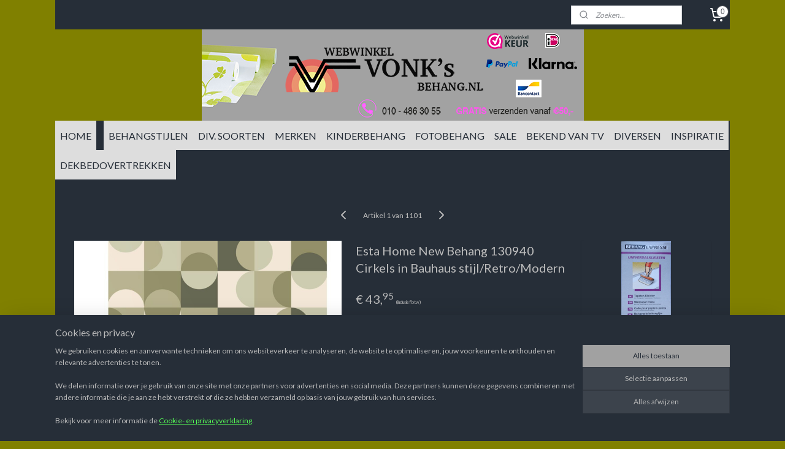

--- FILE ---
content_type: text/html; charset=UTF-8
request_url: https://www.webwinkelvonksbehang.nl/a-88371643/overzicht-deel-21/esta-home-new-behang-130940-cirkels-in-bauhaus-stijl-retro-modern/
body_size: 45213
content:
<!DOCTYPE html>
<!--[if lt IE 7]>
<html lang="nl"
      class="no-js lt-ie9 lt-ie8 lt-ie7 secure"> <![endif]-->
<!--[if IE 7]>
<html lang="nl"
      class="no-js lt-ie9 lt-ie8 is-ie7 secure"> <![endif]-->
<!--[if IE 8]>
<html lang="nl"
      class="no-js lt-ie9 is-ie8 secure"> <![endif]-->
<!--[if gt IE 8]><!-->
<html lang="nl" class="no-js secure">
<!--<![endif]-->
<head prefix="og: http://ogp.me/ns#">
    <meta http-equiv="Content-Type" content="text/html; charset=UTF-8"/>

    <title>Esta Home New Behang 130940 Cirkels in Bauhaus stijl/Retro/Modern | Overzicht - deel 21 | Vonk`s behang - Webwinkel Behang</title>
    <meta name="description" content="Behang Esta home 130940 cirkels in bauhaus stijl retro modern groen creme ecru FSC vliesbehang Wallpaper woonkamer 60 70 jaren behang" />
    <meta name="robots" content="noarchive"/>
    <meta name="robots" content="index,follow,noodp,noydir"/>
    
    <meta name="verify-v1" content="RR_NYH5xOY4h9NG_cKRzER-KeFjiCqEsCXjvaQEW8zw"/>
        <meta name="google-site-verification" content="RR_NYH5xOY4h9NG_cKRzER-KeFjiCqEsCXjvaQEW8zw"/>
    <meta name="viewport" content="width=device-width, initial-scale=1.0"/>
    <meta name="revisit-after" content="1 days"/>
    <meta name="generator" content="Mijnwebwinkel"/>
    <meta name="web_author" content="https://www.mijnwebwinkel.nl/"/>

    

    <meta property="og:site_name" content="Vonk`s behang - Webwinkel Behang"/>

        <meta property="og:title" content="Esta Home New Behang 130940 Cirkels in Bauhaus stijl/Retro/Modern"/>
    <meta property="og:description" content="Behang Esta home 130940 cirkels in bauhaus stijl retro modern groen creme ecru FSC vliesbehang Wallpaper woonkamer 60 70 jaren behang"/>
    <meta property="og:type" content="product"/>
    <meta property="og:image" content="https://cdn.myonlinestore.eu/93d313eb-6be1-11e9-a722-44a8421b9960/image/cache/article/2414820ff77585f8a02a39397d9e54aa0cd9fd08.jpg"/>
        <meta property="og:image" content="https://cdn.myonlinestore.eu/93d313eb-6be1-11e9-a722-44a8421b9960/image/cache/article/66bfcda14d0b32f18c7e3996a5e2c0691e1e111f.jpg"/>
        <meta property="og:image" content="https://cdn.myonlinestore.eu/93d313eb-6be1-11e9-a722-44a8421b9960/image/cache/article/cff03c56b1574dd506670afdcf721efe5f93ecf4.jpg"/>
        <meta property="og:url" content="https://www.webwinkelvonksbehang.nl/a-88371643/overzicht-deel-21/esta-home-new-behang-130940-cirkels-in-bauhaus-stijl-retro-modern/"/>

    <link rel="preload" as="style" href="https://static.myonlinestore.eu/assets/../js/fancybox/jquery.fancybox.css?20260123073340"
          onload="this.onload=null;this.rel='stylesheet'">
    <noscript>
        <link rel="stylesheet" href="https://static.myonlinestore.eu/assets/../js/fancybox/jquery.fancybox.css?20260123073340">
    </noscript>

    <link rel="stylesheet" type="text/css" href="https://asset.myonlinestore.eu/2AFaOYBIyBprYy4xqAVT7QDFLQkM9Z.css"/>

    <link rel="preload" as="style" href="https://static.myonlinestore.eu/assets/../fonts/fontawesome-6.4.2/css/fontawesome.min.css?20260123073340"
          onload="this.onload=null;this.rel='stylesheet'">
    <link rel="preload" as="style" href="https://static.myonlinestore.eu/assets/../fonts/fontawesome-6.4.2/css/solid.min.css?20260123073340"
          onload="this.onload=null;this.rel='stylesheet'">
    <link rel="preload" as="style" href="https://static.myonlinestore.eu/assets/../fonts/fontawesome-6.4.2/css/brands.min.css?20260123073340"
          onload="this.onload=null;this.rel='stylesheet'">
    <link rel="preload" as="style" href="https://static.myonlinestore.eu/assets/../fonts/fontawesome-6.4.2/css/v4-shims.min.css?20260123073340"
          onload="this.onload=null;this.rel='stylesheet'">
    <noscript>
        <link rel="stylesheet" href="https://static.myonlinestore.eu/assets/../fonts/font-awesome-4.1.0/css/font-awesome.4.1.0.min.css?20260123073340">
    </noscript>

    <link rel="preconnect" href="https://static.myonlinestore.eu/" crossorigin />
    <link rel="dns-prefetch" href="https://static.myonlinestore.eu/" />
    <link rel="preconnect" href="https://cdn.myonlinestore.eu" crossorigin />
    <link rel="dns-prefetch" href="https://cdn.myonlinestore.eu" />

    <script type="text/javascript" src="https://static.myonlinestore.eu/assets/../js/modernizr.js?20260123073340"></script>
        
    <link rel="canonical" href="https://www.webwinkelvonksbehang.nl/a-88371643/overzicht-deel-21/esta-home-new-behang-130940-cirkels-in-bauhaus-stijl-retro-modern/"/>
    <link rel="icon" type="image/png" href="https://cdn.myonlinestore.eu/93d313eb-6be1-11e9-a722-44a8421b9960/favicon-16x16.png?t=1769154238"
              sizes="16x16"/>
    <link rel="icon" type="image/png" href="https://cdn.myonlinestore.eu/93d313eb-6be1-11e9-a722-44a8421b9960/favicon-32x32.png?t=1769154238"
              sizes="32x32"/>
    <link rel="icon" type="image/png" href="https://cdn.myonlinestore.eu/93d313eb-6be1-11e9-a722-44a8421b9960/favicon-96x96.png?t=1769154238"
              sizes="96x96"/>
    <script>
        var _rollbarConfig = {
        accessToken: 'd57a2075769e4401ab611d78421f1c89',
        captureUncaught: false,
        captureUnhandledRejections: false,
        verbose: false,
        payload: {
            environment: 'prod',
            person: {
                id: 70354,
            },
            ignoredMessages: [
                'request aborted',
                'network error',
                'timeout'
            ]
        },
        reportLevel: 'error'
    };
    // Rollbar Snippet
    !function(r){var e={};function o(n){if(e[n])return e[n].exports;var t=e[n]={i:n,l:!1,exports:{}};return r[n].call(t.exports,t,t.exports,o),t.l=!0,t.exports}o.m=r,o.c=e,o.d=function(r,e,n){o.o(r,e)||Object.defineProperty(r,e,{enumerable:!0,get:n})},o.r=function(r){"undefined"!=typeof Symbol&&Symbol.toStringTag&&Object.defineProperty(r,Symbol.toStringTag,{value:"Module"}),Object.defineProperty(r,"__esModule",{value:!0})},o.t=function(r,e){if(1&e&&(r=o(r)),8&e)return r;if(4&e&&"object"==typeof r&&r&&r.__esModule)return r;var n=Object.create(null);if(o.r(n),Object.defineProperty(n,"default",{enumerable:!0,value:r}),2&e&&"string"!=typeof r)for(var t in r)o.d(n,t,function(e){return r[e]}.bind(null,t));return n},o.n=function(r){var e=r&&r.__esModule?function(){return r.default}:function(){return r};return o.d(e,"a",e),e},o.o=function(r,e){return Object.prototype.hasOwnProperty.call(r,e)},o.p="",o(o.s=0)}([function(r,e,o){var n=o(1),t=o(4);_rollbarConfig=_rollbarConfig||{},_rollbarConfig.rollbarJsUrl=_rollbarConfig.rollbarJsUrl||"https://cdnjs.cloudflare.com/ajax/libs/rollbar.js/2.14.4/rollbar.min.js",_rollbarConfig.async=void 0===_rollbarConfig.async||_rollbarConfig.async;var a=n.setupShim(window,_rollbarConfig),l=t(_rollbarConfig);window.rollbar=n.Rollbar,a.loadFull(window,document,!_rollbarConfig.async,_rollbarConfig,l)},function(r,e,o){var n=o(2);function t(r){return function(){try{return r.apply(this,arguments)}catch(r){try{console.error("[Rollbar]: Internal error",r)}catch(r){}}}}var a=0;function l(r,e){this.options=r,this._rollbarOldOnError=null;var o=a++;this.shimId=function(){return o},"undefined"!=typeof window&&window._rollbarShims&&(window._rollbarShims[o]={handler:e,messages:[]})}var i=o(3),s=function(r,e){return new l(r,e)},d=function(r){return new i(s,r)};function c(r){return t(function(){var e=Array.prototype.slice.call(arguments,0),o={shim:this,method:r,args:e,ts:new Date};window._rollbarShims[this.shimId()].messages.push(o)})}l.prototype.loadFull=function(r,e,o,n,a){var l=!1,i=e.createElement("script"),s=e.getElementsByTagName("script")[0],d=s.parentNode;i.crossOrigin="",i.src=n.rollbarJsUrl,o||(i.async=!0),i.onload=i.onreadystatechange=t(function(){if(!(l||this.readyState&&"loaded"!==this.readyState&&"complete"!==this.readyState)){i.onload=i.onreadystatechange=null;try{d.removeChild(i)}catch(r){}l=!0,function(){var e;if(void 0===r._rollbarDidLoad){e=new Error("rollbar.js did not load");for(var o,n,t,l,i=0;o=r._rollbarShims[i++];)for(o=o.messages||[];n=o.shift();)for(t=n.args||[],i=0;i<t.length;++i)if("function"==typeof(l=t[i])){l(e);break}}"function"==typeof a&&a(e)}()}}),d.insertBefore(i,s)},l.prototype.wrap=function(r,e,o){try{var n;if(n="function"==typeof e?e:function(){return e||{}},"function"!=typeof r)return r;if(r._isWrap)return r;if(!r._rollbar_wrapped&&(r._rollbar_wrapped=function(){o&&"function"==typeof o&&o.apply(this,arguments);try{return r.apply(this,arguments)}catch(o){var e=o;throw e&&("string"==typeof e&&(e=new String(e)),e._rollbarContext=n()||{},e._rollbarContext._wrappedSource=r.toString(),window._rollbarWrappedError=e),e}},r._rollbar_wrapped._isWrap=!0,r.hasOwnProperty))for(var t in r)r.hasOwnProperty(t)&&(r._rollbar_wrapped[t]=r[t]);return r._rollbar_wrapped}catch(e){return r}};for(var p="log,debug,info,warn,warning,error,critical,global,configure,handleUncaughtException,handleAnonymousErrors,handleUnhandledRejection,captureEvent,captureDomContentLoaded,captureLoad".split(","),u=0;u<p.length;++u)l.prototype[p[u]]=c(p[u]);r.exports={setupShim:function(r,e){if(r){var o=e.globalAlias||"Rollbar";if("object"==typeof r[o])return r[o];r._rollbarShims={},r._rollbarWrappedError=null;var a=new d(e);return t(function(){e.captureUncaught&&(a._rollbarOldOnError=r.onerror,n.captureUncaughtExceptions(r,a,!0),e.wrapGlobalEventHandlers&&n.wrapGlobals(r,a,!0)),e.captureUnhandledRejections&&n.captureUnhandledRejections(r,a,!0);var t=e.autoInstrument;return!1!==e.enabled&&(void 0===t||!0===t||"object"==typeof t&&t.network)&&r.addEventListener&&(r.addEventListener("load",a.captureLoad.bind(a)),r.addEventListener("DOMContentLoaded",a.captureDomContentLoaded.bind(a))),r[o]=a,a})()}},Rollbar:d}},function(r,e){function o(r,e,o){if(e.hasOwnProperty&&e.hasOwnProperty("addEventListener")){for(var n=e.addEventListener;n._rollbarOldAdd&&n.belongsToShim;)n=n._rollbarOldAdd;var t=function(e,o,t){n.call(this,e,r.wrap(o),t)};t._rollbarOldAdd=n,t.belongsToShim=o,e.addEventListener=t;for(var a=e.removeEventListener;a._rollbarOldRemove&&a.belongsToShim;)a=a._rollbarOldRemove;var l=function(r,e,o){a.call(this,r,e&&e._rollbar_wrapped||e,o)};l._rollbarOldRemove=a,l.belongsToShim=o,e.removeEventListener=l}}r.exports={captureUncaughtExceptions:function(r,e,o){if(r){var n;if("function"==typeof e._rollbarOldOnError)n=e._rollbarOldOnError;else if(r.onerror){for(n=r.onerror;n._rollbarOldOnError;)n=n._rollbarOldOnError;e._rollbarOldOnError=n}e.handleAnonymousErrors();var t=function(){var o=Array.prototype.slice.call(arguments,0);!function(r,e,o,n){r._rollbarWrappedError&&(n[4]||(n[4]=r._rollbarWrappedError),n[5]||(n[5]=r._rollbarWrappedError._rollbarContext),r._rollbarWrappedError=null);var t=e.handleUncaughtException.apply(e,n);o&&o.apply(r,n),"anonymous"===t&&(e.anonymousErrorsPending+=1)}(r,e,n,o)};o&&(t._rollbarOldOnError=n),r.onerror=t}},captureUnhandledRejections:function(r,e,o){if(r){"function"==typeof r._rollbarURH&&r._rollbarURH.belongsToShim&&r.removeEventListener("unhandledrejection",r._rollbarURH);var n=function(r){var o,n,t;try{o=r.reason}catch(r){o=void 0}try{n=r.promise}catch(r){n="[unhandledrejection] error getting `promise` from event"}try{t=r.detail,!o&&t&&(o=t.reason,n=t.promise)}catch(r){}o||(o="[unhandledrejection] error getting `reason` from event"),e&&e.handleUnhandledRejection&&e.handleUnhandledRejection(o,n)};n.belongsToShim=o,r._rollbarURH=n,r.addEventListener("unhandledrejection",n)}},wrapGlobals:function(r,e,n){if(r){var t,a,l="EventTarget,Window,Node,ApplicationCache,AudioTrackList,ChannelMergerNode,CryptoOperation,EventSource,FileReader,HTMLUnknownElement,IDBDatabase,IDBRequest,IDBTransaction,KeyOperation,MediaController,MessagePort,ModalWindow,Notification,SVGElementInstance,Screen,TextTrack,TextTrackCue,TextTrackList,WebSocket,WebSocketWorker,Worker,XMLHttpRequest,XMLHttpRequestEventTarget,XMLHttpRequestUpload".split(",");for(t=0;t<l.length;++t)r[a=l[t]]&&r[a].prototype&&o(e,r[a].prototype,n)}}}},function(r,e){function o(r,e){this.impl=r(e,this),this.options=e,function(r){for(var e=function(r){return function(){var e=Array.prototype.slice.call(arguments,0);if(this.impl[r])return this.impl[r].apply(this.impl,e)}},o="log,debug,info,warn,warning,error,critical,global,configure,handleUncaughtException,handleAnonymousErrors,handleUnhandledRejection,_createItem,wrap,loadFull,shimId,captureEvent,captureDomContentLoaded,captureLoad".split(","),n=0;n<o.length;n++)r[o[n]]=e(o[n])}(o.prototype)}o.prototype._swapAndProcessMessages=function(r,e){var o,n,t;for(this.impl=r(this.options);o=e.shift();)n=o.method,t=o.args,this[n]&&"function"==typeof this[n]&&("captureDomContentLoaded"===n||"captureLoad"===n?this[n].apply(this,[t[0],o.ts]):this[n].apply(this,t));return this},r.exports=o},function(r,e){r.exports=function(r){return function(e){if(!e&&!window._rollbarInitialized){for(var o,n,t=(r=r||{}).globalAlias||"Rollbar",a=window.rollbar,l=function(r){return new a(r)},i=0;o=window._rollbarShims[i++];)n||(n=o.handler),o.handler._swapAndProcessMessages(l,o.messages);window[t]=n,window._rollbarInitialized=!0}}}}]);
    // End Rollbar Snippet
    </script>
    <script defer type="text/javascript" src="https://static.myonlinestore.eu/assets/../js/jquery.min.js?20260123073340"></script><script defer type="text/javascript" src="https://static.myonlinestore.eu/assets/../js/mww/shop.js?20260123073340"></script><script defer type="text/javascript" src="https://static.myonlinestore.eu/assets/../js/mww/shop/category.js?20260123073340"></script><script defer type="text/javascript" src="https://static.myonlinestore.eu/assets/../js/fancybox/jquery.fancybox.pack.js?20260123073340"></script><script defer type="text/javascript" src="https://static.myonlinestore.eu/assets/../js/fancybox/jquery.fancybox-thumbs.js?20260123073340"></script><script defer type="text/javascript" src="https://static.myonlinestore.eu/assets/../js/mww/image.js?20260123073340"></script><script defer type="text/javascript" src="https://static.myonlinestore.eu/assets/../js/mww/shop/article.js?20260123073340"></script><script defer type="text/javascript" src="https://static.myonlinestore.eu/assets/../js/mww/product/product.js?20260123073340"></script><script defer type="text/javascript" src="https://static.myonlinestore.eu/assets/../js/mww/product/product.configurator.js?20260123073340"></script><script defer type="text/javascript"
                src="https://static.myonlinestore.eu/assets/../js/mww/product/product.configurator.validator.js?20260123073340"></script><script defer type="text/javascript" src="https://static.myonlinestore.eu/assets/../js/mww/product/product.main.js?20260123073340"></script><script defer type="text/javascript" src="https://static.myonlinestore.eu/assets/../js/mww/navigation.js?20260123073340"></script><script defer type="text/javascript" src="https://static.myonlinestore.eu/assets/../js/delay.js?20260123073340"></script><script defer type="text/javascript" src="https://static.myonlinestore.eu/assets/../js/mww/ajax.js?20260123073340"></script><script defer type="text/javascript" src="https://static.myonlinestore.eu/assets/../js/foundation/foundation.min.js?20260123073340"></script><script defer type="text/javascript" src="https://static.myonlinestore.eu/assets/../js/foundation/foundation/foundation.topbar.js?20260123073340"></script><script defer type="text/javascript" src="https://static.myonlinestore.eu/assets/../js/foundation/foundation/foundation.tooltip.js?20260123073340"></script><script defer type="text/javascript" src="https://static.myonlinestore.eu/assets/../js/mww/deferred.js?20260123073340"></script>
        <script src="https://static.myonlinestore.eu/assets/webpack/bootstrapper.ce10832e.js"></script>
    
    <script src="https://static.myonlinestore.eu/assets/webpack/vendor.85ea91e8.js" defer></script><script src="https://static.myonlinestore.eu/assets/webpack/main.c5872b2c.js" defer></script>
    
    <script src="https://static.myonlinestore.eu/assets/webpack/webcomponents.377dc92a.js" defer></script>
    
    <script src="https://static.myonlinestore.eu/assets/webpack/render.8395a26c.js" defer></script>

    <script>
        window.bootstrapper.add(new Strap('marketingScripts', []));
    </script>
        <script>
  window.dataLayer = window.dataLayer || [];

  function gtag() {
    dataLayer.push(arguments);
  }

    gtag(
    "consent",
    "default",
    {
      "ad_storage": "denied",
      "ad_user_data": "denied",
      "ad_personalization": "denied",
      "analytics_storage": "denied",
      "security_storage": "granted",
      "personalization_storage": "denied",
      "functionality_storage": "denied",
    }
  );

  gtag("js", new Date());
  gtag("config", 'G-HSRC51ENF9', { "groups": "myonlinestore" });gtag("config", 'G-7PREKB40W5');</script>
<script async src="https://www.googletagmanager.com/gtag/js?id=G-HSRC51ENF9"></script>
        <script>
        
    </script>
        
<script>
    var marketingStrapId = 'marketingScripts'
    var marketingScripts = window.bootstrapper.use(marketingStrapId);

    if (marketingScripts === null) {
        marketingScripts = [];
    }

    
    window.bootstrapper.update(new Strap(marketingStrapId, marketingScripts));
</script>
    <noscript>
        <style>ul.products li {
                opacity: 1 !important;
            }</style>
    </noscript>

            <script>
                (function (w, d, s, l, i) {
            w[l] = w[l] || [];
            w[l].push({
                'gtm.start':
                    new Date().getTime(), event: 'gtm.js'
            });
            var f = d.getElementsByTagName(s)[0],
                j = d.createElement(s), dl = l != 'dataLayer' ? '&l=' + l : '';
            j.async = true;
            j.src =
                'https://www.googletagmanager.com/gtm.js?id=' + i + dl;
            f.parentNode.insertBefore(j, f);
        })(window, document, 'script', 'dataLayer', 'GTM-MSQ3L6L');
                (function (w, d, s, l, i) {
            w[l] = w[l] || [];
            w[l].push({
                'gtm.start':
                    new Date().getTime(), event: 'gtm.js'
            });
            var f = d.getElementsByTagName(s)[0],
                j = d.createElement(s), dl = l != 'dataLayer' ? '&l=' + l : '';
            j.async = true;
            j.src =
                'https://www.googletagmanager.com/gtm.js?id=' + i + dl;
            f.parentNode.insertBefore(j, f);
        })(window, document, 'script', 'dataLayer', 'GTM-WMNQ2D4');
            </script>

</head>
<body    class="lang-nl_NL layout-width-1100 oneColumn">

    <noscript>
                    <iframe src="https://www.googletagmanager.com/ns.html?id=GTM-MSQ3L6L" height="0" width="0"
                    style="display:none;visibility:hidden"></iframe>
                    <iframe src="https://www.googletagmanager.com/ns.html?id=GTM-WMNQ2D4" height="0" width="0"
                    style="display:none;visibility:hidden"></iframe>
            </noscript>


<header>
    <a tabindex="0" id="skip-link" class="button screen-reader-text" href="#content">Spring naar de hoofdtekst</a>
</header>


<div id="react_element__filter"></div>

<div class="site-container">
    <div class="inner-wrap">
                    <nav class="tab-bar mobile-navigation custom-topbar ">
    <section class="left-button" style="display: none;">
        <a class="mobile-nav-button"
           href="#" data-react-trigger="mobile-navigation-toggle">
                <div   
    aria-hidden role="img"
    class="icon icon--sf-menu
        "
    >
    <svg><use xlink:href="#sf-menu"></use></svg>
    </div>
&#160;
                <span>Menu</span>        </a>
    </section>
    <section class="title-section">
        <span class="title">Vonk`s behang - Webwinkel Behang</span>
    </section>
    <section class="right-button">

                                    
        <a href="/cart/" class="cart-icon hidden">
                <div   
    aria-hidden role="img"
    class="icon icon--sf-shopping-cart
        "
    >
    <svg><use xlink:href="#sf-shopping-cart"></use></svg>
    </div>
            <span class="cart-count" style="display: none"></span>
        </a>
    </section>
</nav>
        
        
        <div class="bg-container custom-css-container"             data-active-language="nl"
            data-current-date="23-01-2026"
            data-category-id="unknown"
            data-article-id="65198089"
            data-article-category-id="6726446"
            data-article-name="Esta Home New Behang 130940 Cirkels in Bauhaus stijl/Retro/Modern"
        >
            <noscript class="no-js-message">
                <div class="inner">
                    Javascript is uitgeschakeld.


Zonder Javascript is het niet mogelijk bestellingen te plaatsen in deze webwinkel en zijn een aantal functionaliteiten niet beschikbaar.
                </div>
            </noscript>

            <div id="header">
                <div id="react_root"><!-- --></div>
                <div
                    class="header-bar-top">
                                                
<div class="row header-bar-inner" data-bar-position="top" data-options="sticky_on: large; is_hover: true; scrolltop: true;" data-topbar>
    <section class="top-bar-section">
                                    <div class="module-container search align-right2">
                    <div class="react_element__searchbox" 
    data-post-url="/search/" 
    data-search-phrase=""></div>

                </div>
                                                <div class="module-container cart align-right">
                    
<div class="header-cart module moduleCartCompact" data-ajax-cart-replace="true" data-productcount="0">
            <a href="/cart/?category_id=6726446" class="foldout-cart">
                <div   
    aria-hidden role="img"
    class="icon icon--sf-shopping-cart
        "
            title="Winkelwagen"
    >
    <svg><use xlink:href="#sf-shopping-cart"></use></svg>
    </div>
            <span class="count">0</span>
        </a>
        <div class="hidden-cart-details">
            <div class="invisible-hover-area">
                <div data-mobile-cart-replace="true" class="cart-details">
                                            <div class="cart-summary">
                            Geen artikelen in winkelwagen.
                        </div>
                                    </div>

                            </div>
        </div>
    </div>

                </div>
                        </section>
</div>

                                    </div>

                



<sf-header-image
    class="web-component"
    header-element-height="149px"
    align="center"
    store-name="Vonk`s behang - Webwinkel Behang"
    store-url="https://www.webwinkelvonksbehang.nl/"
    background-image-url="https://cdn.myonlinestore.eu/93d313eb-6be1-11e9-a722-44a8421b9960/nl_NL_image_header_4.png?t=1769154238"
    mobile-background-image-url=""
    logo-custom-width=""
    logo-custom-height=""
    page-column-width="1100"
    style="
        height: 149px;

        --background-color: #808000;
        --background-height: 149px;
        --background-aspect-ratio: 4.1812080536913;
        --scaling-background-aspect-ratio: 7.3825503355705;
        --mobile-background-height: 0px;
        --mobile-background-aspect-ratio: 1;
        --color: #FFFFFF;
        --logo-custom-width: auto;
        --logo-custom-height: auto;
        --logo-aspect-ratio: 1
        ">
    </sf-header-image>
                <div class="header-bar-bottom">
                                                
<div class="row header-bar-inner" data-bar-position="header" data-options="sticky_on: large; is_hover: true; scrolltop: true;" data-topbar>
    <section class="top-bar-section">
                                    <nav class="module-container navigation  align-left">
                    <ul>
                            




<li class="">
            <a href="https://www.webwinkelvonksbehang.nl/" class="no_underline">
            HOME
                    </a>

                                </li>
    



    
<li class="divider">
            <hr>
    </li>
    

    


<li class="has-dropdown">
            <a href="https://www.webwinkelvonksbehang.nl/c-925151/behangstijlen/" class="no_underline">
            BEHANGSTIJLEN
                    </a>

                                    <ul class="dropdown">
                        




<li class="">
            <a href="https://www.webwinkelvonksbehang.nl/c-6819449/art-deco-behang/" class="no_underline">
            Art Deco behang
                    </a>

                                </li>
    




<li class="">
            <a href="https://www.webwinkelvonksbehang.nl/c-966049/barok-behang/" class="no_underline">
            Barok behang
                    </a>

                                </li>
    




<li class="">
            <a href="https://www.webwinkelvonksbehang.nl/c-6819458/bladeren-behang/" class="no_underline">
            Bladeren behang
                    </a>

                                </li>
    




<li class="">
            <a href="https://www.webwinkelvonksbehang.nl/c-6819461/bloemen-behang/" class="no_underline">
            Bloemen Behang
                    </a>

                                </li>
    




<li class="">
            <a href="https://www.webwinkelvonksbehang.nl/c-966053/botanisch-behang/" class="no_underline">
            Botanisch behang
                    </a>

                                </li>
    




<li class="">
            <a href="https://www.webwinkelvonksbehang.nl/c-1736284/dieren-vogels-behang/" class="no_underline">
            Dieren/Vogels behang
                    </a>

                                </li>
    




<li class="">
            <a href="https://www.webwinkelvonksbehang.nl/c-4587222/etnisch-behang/" class="no_underline">
            Etnisch Behang
                    </a>

                                </li>
    

    


<li class="has-dropdown">
            <a href="https://www.webwinkelvonksbehang.nl/c-1648820/exclusief-velours-behang/" class="no_underline">
            Exclusief/Velours Behang
                    </a>

                                    <ul class="dropdown">
                        




<li class="">
            <a href="https://www.webwinkelvonksbehang.nl/c-2055992/micawall/" class="no_underline">
            Micawall
                    </a>

                                </li>
                </ul>
                        </li>
    




<li class="">
            <a href="https://www.webwinkelvonksbehang.nl/c-3851373/glitter-behang/" class="no_underline">
            Glitter behang
                    </a>

                                </li>
    




<li class="">
            <a href="https://www.webwinkelvonksbehang.nl/c-6819452/grafisch-behang/" class="no_underline">
            Grafisch behang
                    </a>

                                </li>
    




<li class="">
            <a href="https://www.webwinkelvonksbehang.nl/c-6820574/honingraat-behang/" class="no_underline">
            Honingraat behang
                    </a>

                                </li>
    




<li class="">
            <a href="https://www.webwinkelvonksbehang.nl/c-6819470/hotel-chique/" class="no_underline">
            Hotel Chique
                    </a>

                                </li>
    




<li class="">
            <a href="https://www.webwinkelvonksbehang.nl/c-974163/hout-behang/" class="no_underline">
            Hout Behang
                    </a>

                                </li>
    




<li class="">
            <a href="https://www.webwinkelvonksbehang.nl/c-6820568/huiden-behang/" class="no_underline">
            Huiden behang
                    </a>

                                </li>
    




<li class="">
            <a href="https://www.webwinkelvonksbehang.nl/c-2947898/industrieel-beton-behang/" class="no_underline">
            Industrieel/ Beton behang
                    </a>

                                </li>
    




<li class="">
            <a href="https://www.webwinkelvonksbehang.nl/c-6847415/japandi-behang/" class="no_underline">
            Japandi behang
                    </a>

                                </li>
    




<li class="">
            <a href="https://www.webwinkelvonksbehang.nl/c-3116640/keuken-behang/" class="no_underline">
            Keuken behang
                    </a>

                                </li>
    




<li class="">
            <a href="https://www.webwinkelvonksbehang.nl/c-966050/klassiek-behang/" class="no_underline">
            Klassiek behang
                    </a>

                                </li>
    




<li class="">
            <a href="https://www.webwinkelvonksbehang.nl/c-6819455/landelijk-behang/" class="no_underline">
            Landelijk behang
                    </a>

                                </li>
    




<li class="">
            <a href="https://www.webwinkelvonksbehang.nl/c-966051/modern-behang/" class="no_underline">
            Modern behang
                    </a>

                                </li>
    




<li class="">
            <a href="https://www.webwinkelvonksbehang.nl/c-1969957/natuurlijk-materialen-behang/" class="no_underline">
            Natuurlijk materialen behang
                    </a>

                                </li>
    




<li class="">
            <a href="https://www.webwinkelvonksbehang.nl/c-1040287/pip-studio-behang/" class="no_underline">
            Pip Studio behang
                    </a>

                                </li>
    




<li class="">
            <a href="https://www.webwinkelvonksbehang.nl/c-966052/retro-behang/" class="no_underline">
            Retro behang
                    </a>

                                </li>
    




<li class="">
            <a href="https://www.webwinkelvonksbehang.nl/c-6819467/romantisch-behang/" class="no_underline">
            Romantisch behang
                    </a>

                                </li>
    




<li class="">
            <a href="https://www.webwinkelvonksbehang.nl/c-966054/ruiten-behang/" class="no_underline">
            Ruiten behang
                    </a>

                                </li>
    




<li class="">
            <a href="https://www.webwinkelvonksbehang.nl/c-2152422/steden-behang/" class="no_underline">
            Steden behang
                    </a>

                                </li>
    




<li class="">
            <a href="https://www.webwinkelvonksbehang.nl/c-3395049/stenen-marmer-behang/" class="no_underline">
            Stenen/Marmer  behang
                    </a>

                                </li>
    




<li class="">
            <a href="https://www.webwinkelvonksbehang.nl/c-6819464/stippen-behang/" class="no_underline">
            Stippen behang
                    </a>

                                </li>
    




<li class="">
            <a href="https://www.webwinkelvonksbehang.nl/c-966056/strepen-behang/" class="no_underline">
            Strepen Behang
                    </a>

                                </li>
    




<li class="">
            <a href="https://www.webwinkelvonksbehang.nl/c-6820571/tegel-behang/" class="no_underline">
            Tegel behang
                    </a>

                                </li>
    




<li class="">
            <a href="https://www.webwinkelvonksbehang.nl/c-6820580/tropisch-behang/" class="no_underline">
            Tropisch behang
                    </a>

                                </li>
    




<li class="">
            <a href="https://www.webwinkelvonksbehang.nl/c-966057/uni-behang/" class="no_underline">
            Uni behang
                    </a>

                                </li>
    




<li class="">
            <a href="https://www.webwinkelvonksbehang.nl/c-2169938/vintage-behang/" class="no_underline">
            Vintage behang
                    </a>

                                </li>
    




<li class="">
            <a href="https://www.webwinkelvonksbehang.nl/c-6820577/visgraat-behang/" class="no_underline">
            Visgraat behang
                    </a>

                                </li>
    




<li class="">
            <a href="https://www.webwinkelvonksbehang.nl/c-2136107/3d-behang/" class="no_underline">
             3D behang
                    </a>

                                </li>
                </ul>
                        </li>
    

    


<li class="has-dropdown">
            <a href="https://www.webwinkelvonksbehang.nl/c-6819428/div-soorten/" class="no_underline">
            DIV. SOORTEN
                    </a>

                                    <ul class="dropdown">
                        




<li class="">
            <a href="https://www.webwinkelvonksbehang.nl/c-1157525/renovlies-behang/" class="no_underline">
            Renovlies behang
                    </a>

                                </li>
    




<li class="">
            <a href="https://www.webwinkelvonksbehang.nl/c-6828404/grasweefsel-behang/" class="no_underline">
            Grasweefsel  behang
                    </a>

                                </li>
    




<li class="">
            <a href="https://www.webwinkelvonksbehang.nl/c-1536364/behangranden/" class="no_underline">
            Behangranden
                    </a>

                                </li>
    




<li class="">
            <a href="https://www.webwinkelvonksbehang.nl/c-3712324/stickers/" class="no_underline">
            Stickers
                    </a>

                                </li>
    




<li class="">
            <a href="https://www.webwinkelvonksbehang.nl/c-6704885/cirkel-behang/" class="no_underline">
            Cirkel behang
                    </a>

                                </li>
                </ul>
                        </li>
    

    


<li class="has-dropdown">
            <a href="https://www.webwinkelvonksbehang.nl/c-1037073/merken/" class="no_underline">
            MERKEN
                    </a>

                                    <ul class="dropdown">
                        

    


<li class="has-dropdown">
            <a href="https://www.webwinkelvonksbehang.nl/c-1664529/arte/" class="no_underline">
            Arte
                    </a>

                                    <ul class="dropdown">
                        




<li class="">
            <a href="https://www.webwinkelvonksbehang.nl/c-3805840/arte-avalon/" class="no_underline">
            Arte Avalon
                    </a>

                                </li>
    




<li class="">
            <a href="https://www.webwinkelvonksbehang.nl/c-3753570/arte-cobra/" class="no_underline">
            Arte Cobra
                    </a>

                                </li>
    




<li class="">
            <a href="https://www.webwinkelvonksbehang.nl/c-3746050/arte-graphite-mica/" class="no_underline">
            Arte Graphite/Mica
                    </a>

                                </li>
    




<li class="">
            <a href="https://www.webwinkelvonksbehang.nl/c-4056509/arte-ligna/" class="no_underline">
            Arte Ligna
                    </a>

                                </li>
    




<li class="">
            <a href="https://www.webwinkelvonksbehang.nl/c-4745512/arte-minerals/" class="no_underline">
            Arte Minerals
                    </a>

                                </li>
    




<li class="">
            <a href="https://www.webwinkelvonksbehang.nl/c-7363052/arte-manila/" class="no_underline">
            Arte Manila
                    </a>

                                </li>
    




<li class="">
            <a href="https://www.webwinkelvonksbehang.nl/c-5540304/arte-monsoon-facet/" class="no_underline">
            Arte Monsoon/Facet
                    </a>

                                </li>
    




<li class="">
            <a href="https://www.webwinkelvonksbehang.nl/c-7672528/arte-tali/" class="no_underline">
            Arte Tali
                    </a>

                                </li>
    




<li class="">
            <a href="https://www.webwinkelvonksbehang.nl/c-7710419/arte-textura-ignis/" class="no_underline">
            Arte Textura Ignis
                    </a>

                                </li>
                </ul>
                        </li>
    

    


<li class="has-dropdown">
            <a href="https://www.webwinkelvonksbehang.nl/c-1037079/as-creation-living-walls/" class="no_underline">
            AS Creation/Living Walls
                    </a>

                                    <ul class="dropdown">
                        




<li class="">
            <a href="https://www.webwinkelvonksbehang.nl/c-7488753/anna-d-andrea/" class="no_underline">
            Anna D&#039;Andrea 
                    </a>

                                </li>
    




<li class="">
            <a href="https://www.webwinkelvonksbehang.nl/c-3084031/ap-digital-2-fotobehang/" class="no_underline">
             AP Digital 2 Fotobehang
                    </a>

                                </li>
    




<li class="">
            <a href="https://www.webwinkelvonksbehang.nl/c-4136629/ap-digital-3-fotobehang/" class="no_underline">
             AP Digital 3 Fotobehang
                    </a>

                                </li>
    




<li class="">
            <a href="https://www.webwinkelvonksbehang.nl/c-4743952/ap-digital-4-fotobehang/" class="no_underline">
             AP Digital 4 Fotobehang
                    </a>

                                </li>
    




<li class="">
            <a href="https://www.webwinkelvonksbehang.nl/c-6933155/arcade/" class="no_underline">
             Arcade
                    </a>

                                </li>
    




<li class="">
            <a href="https://www.webwinkelvonksbehang.nl/c-6148886/artist-fotobehang/" class="no_underline">
             Artist Fotobehang
                    </a>

                                </li>
    




<li class="">
            <a href="https://www.webwinkelvonksbehang.nl/c-6868439/art-of-eden/" class="no_underline">
             Art Of Eden
                    </a>

                                </li>
    




<li class="">
            <a href="https://www.webwinkelvonksbehang.nl/c-7395224/aquarell-dreams/" class="no_underline">
            Aquarell Dreams
                    </a>

                                </li>
    




<li class="">
            <a href="https://www.webwinkelvonksbehang.nl/c-3002080/beton/" class="no_underline">
             Beton
                    </a>

                                </li>
    




<li class="">
            <a href="https://www.webwinkelvonksbehang.nl/c-6592845/the-bos-the-battle-of-style/" class="no_underline">
             The Bos /The Battle of Style
                    </a>

                                </li>
    




<li class="">
            <a href="https://www.webwinkelvonksbehang.nl/c-5232433/boys-girls-6-uitlopende-collectie/" class="no_underline">
             Boys &amp; Girls 6 uitlopende collectie
                    </a>

                                </li>
    




<li class="">
            <a href="https://www.webwinkelvonksbehang.nl/c-7705916/cosmo-living-cosmopolitan/" class="no_underline">
            Cosmo Living/Cosmopolitan
                    </a>

                                </li>
    




<li class="">
            <a href="https://www.webwinkelvonksbehang.nl/c-6188669/cuba-uitlopende-collectie/" class="no_underline">
             Cuba uitlopende collectie
                    </a>

                                </li>
    




<li class="">
            <a href="https://www.webwinkelvonksbehang.nl/c-7355054/daniel-hechter-7/" class="no_underline">
            Daniel Hechter 7
                    </a>

                                </li>
    




<li class="">
            <a href="https://www.webwinkelvonksbehang.nl/c-5371867/designwalls-fotowanden/" class="no_underline">
             Designwalls Fotowanden
                    </a>

                                </li>
    




<li class="">
            <a href="https://www.webwinkelvonksbehang.nl/c-6765374/designwalls-2-fotowanden/" class="no_underline">
             Designwalls 2 Fotowanden
                    </a>

                                </li>
    




<li class="">
            <a href="https://www.webwinkelvonksbehang.nl/c-7048691/drawn-into-nature/" class="no_underline">
            Drawn into Nature
                    </a>

                                </li>
    




<li class="">
            <a href="https://www.webwinkelvonksbehang.nl/c-6211553/dream-flowery/" class="no_underline">
             Dream Flowery
                    </a>

                                </li>
    




<li class="">
            <a href="https://www.webwinkelvonksbehang.nl/c-7468020/elements-2/" class="no_underline">
            Elements 2
                    </a>

                                </li>
    




<li class="">
            <a href="https://www.webwinkelvonksbehang.nl/c-7066286/famous-garden/" class="no_underline">
            Famous Garden
                    </a>

                                </li>
    




<li class="">
            <a href="https://www.webwinkelvonksbehang.nl/c-5882250/floral-impression-architect-paper/" class="no_underline">
             Floral Impression/Architect Paper
                    </a>

                                </li>
    




<li class="">
            <a href="https://www.webwinkelvonksbehang.nl/c-7286463/french-affair/" class="no_underline">
            French Affair
                    </a>

                                </li>
    




<li class="">
            <a href="https://www.webwinkelvonksbehang.nl/c-5389860/geo-nordic-uitlopende-collectie/" class="no_underline">
             Geo Nordic uitlopende collectie
                    </a>

                                </li>
    




<li class="">
            <a href="https://www.webwinkelvonksbehang.nl/c-5017592/greenery-uitlopende-collectie/" class="no_underline">
             Greenery uitlopende collectie
                    </a>

                                </li>
    




<li class="">
            <a href="https://www.webwinkelvonksbehang.nl/c-7100735/jade/" class="no_underline">
            Jade
                    </a>

                                </li>
    




<li class="">
            <a href="https://www.webwinkelvonksbehang.nl/c-7541136/lilly-en-luis/" class="no_underline">
            Lilly en Luis
                    </a>

                                </li>
    




<li class="">
            <a href="https://www.webwinkelvonksbehang.nl/c-6291936/little-love/" class="no_underline">
             Little Love
                    </a>

                                </li>
    




<li class="">
            <a href="https://www.webwinkelvonksbehang.nl/c-5305108/living-walls-by-patel/" class="no_underline">
             Living Walls by Patel
                    </a>

                                </li>
    




<li class="">
            <a href="https://www.webwinkelvonksbehang.nl/c-7468011/metropolis-michalsky-6/" class="no_underline">
            Metropolis Michalsky 6
                    </a>

                                </li>
    




<li class="">
            <a href="https://www.webwinkelvonksbehang.nl/c-4798715/metropolitan-stories/" class="no_underline">
            Metropolitan Stories
                    </a>

                                </li>
    




<li class="">
            <a href="https://www.webwinkelvonksbehang.nl/c-5625082/metropolitan-stories-2/" class="no_underline">
              Metropolitan Stories 2
                    </a>

                                </li>
    




<li class="">
            <a href="https://www.webwinkelvonksbehang.nl/c-7473543/metropolitan-stories-hotspot/" class="no_underline">
            Metropolitan Stories Hotspot
                    </a>

                                </li>
    




<li class="">
            <a href="https://www.webwinkelvonksbehang.nl/c-6130027/metropolitan-stories-the-wall/" class="no_underline">
             Metropolitan Stories The Wall
                    </a>

                                </li>
    




<li class="">
            <a href="https://www.webwinkelvonksbehang.nl/c-6888644/metropolitan-stories-the-wall-2-travel-styles/" class="no_underline">
             Metropolitan Stories The Wall 2/Travel Styles
                    </a>

                                </li>
    




<li class="">
            <a href="https://www.webwinkelvonksbehang.nl/c-6862076/metropolitan-stories-travel-styles/" class="no_underline">
             Metropolitan Stories Travel Styles
                    </a>

                                </li>
    




<li class="">
            <a href="https://www.webwinkelvonksbehang.nl/c-5134903/new-walls/" class="no_underline">
             New Walls
                    </a>

                                </li>
    




<li class="">
            <a href="https://www.webwinkelvonksbehang.nl/c-7361525/pintwalls-2/" class="no_underline">
            Pintwalls 2
                    </a>

                                </li>
    




<li class="">
            <a href="https://www.webwinkelvonksbehang.nl/c-7497531/pure-elegance/" class="no_underline">
            Pure Elegance
                    </a>

                                </li>
    




<li class="">
            <a href="https://www.webwinkelvonksbehang.nl/c-7044566/retro-chic/" class="no_underline">
            Retro Chic
                    </a>

                                </li>
    




<li class="">
            <a href="https://www.webwinkelvonksbehang.nl/c-7191346/stories-of-life/" class="no_underline">
            Stories of Life
                    </a>

                                </li>
    




<li class="">
            <a href="https://www.webwinkelvonksbehang.nl/c-7292324/the-wall-art-edition-fotobehang/" class="no_underline">
            The Wall Art Edition Fotobehang 
                    </a>

                                </li>
    




<li class="">
            <a href="https://www.webwinkelvonksbehang.nl/c-6488751/versace-5/" class="no_underline">
             Versace 5
                    </a>

                                </li>
    




<li class="">
            <a href="https://www.webwinkelvonksbehang.nl/c-4551948/walls-by-patel-1-fotobehang/" class="no_underline">
             Walls by Patel 1 Fotobehang 
                    </a>

                                </li>
    




<li class="">
            <a href="https://www.webwinkelvonksbehang.nl/c-4938269/walls-by-patel-2-fotobehang/" class="no_underline">
             Walls by Patel 2 Fotobehang
                    </a>

                                </li>
    




<li class="">
            <a href="https://www.webwinkelvonksbehang.nl/c-6557952/walls-by-patel-3-fotobehang/" class="no_underline">
             Walls by Patel 3 Fotobehang 
                    </a>

                                </li>
                </ul>
                        </li>
    

    


<li class="has-dropdown">
            <a href="https://www.webwinkelvonksbehang.nl/c-1038423/behangexpresse-spits/" class="no_underline">
            Behangexpresse/Spits
                    </a>

                                    <ul class="dropdown">
                        




<li class="">
            <a href="https://www.webwinkelvonksbehang.nl/c-4614974/abby-bryan/" class="no_underline">
            Abby &amp; Bryan
                    </a>

                                </li>
    




<li class="">
            <a href="https://www.webwinkelvonksbehang.nl/c-4060824/arcadia/" class="no_underline">
            Arcadia
                    </a>

                                </li>
    




<li class="">
            <a href="https://www.webwinkelvonksbehang.nl/c-5369693/checking-out-nature-select-d-fotowanden/" class="no_underline">
            Checking out Nature/Select.D    Fotowanden
                    </a>

                                </li>
    




<li class="">
            <a href="https://www.webwinkelvonksbehang.nl/c-5869542/circle-of-life-fotowanden-cirkels-select-d/" class="no_underline">
            Circle of Life/Fotowanden/Cirkels Select.D
                    </a>

                                </li>
    




<li class="">
            <a href="https://www.webwinkelvonksbehang.nl/c-3736298/colorchoc-fotobehang/" class="no_underline">
            Colorchoc/Fotobehang
                    </a>

                                </li>
    




<li class="">
            <a href="https://www.webwinkelvonksbehang.nl/c-4723646/colorful-fotobehang/" class="no_underline">
            Colorful/Fotobehang
                    </a>

                                </li>
    




<li class="">
            <a href="https://www.webwinkelvonksbehang.nl/c-7123085/connected-ingk-fotowanden/" class="no_underline">
            Connected/INGK Fotowanden
                    </a>

                                </li>
    




<li class="">
            <a href="https://www.webwinkelvonksbehang.nl/c-6587985/dreaming-of-nature-fotowanden-van-colorchoc/" class="no_underline">
            Dreaming of Nature/Fotowanden van Colorchoc
                    </a>

                                </li>
    




<li class="">
            <a href="https://www.webwinkelvonksbehang.nl/c-5393507/esbjerg-fotowanden-van-colorchoc/" class="no_underline">
            Esbjerg/Fotowanden van Colorchoc
                    </a>

                                </li>
    




<li class="">
            <a href="https://www.webwinkelvonksbehang.nl/c-5780682/floral-utopia-fotowanden/" class="no_underline">
            Floral Utopia/Fotowanden
                    </a>

                                </li>
    




<li class="">
            <a href="https://www.webwinkelvonksbehang.nl/c-5167075/happy-living-happiness/" class="no_underline">
            Happy Living/ Happiness
                    </a>

                                </li>
    




<li class="">
            <a href="https://www.webwinkelvonksbehang.nl/c-4273593/kay-liv/" class="no_underline">
            Kay &amp; Liv
                    </a>

                                </li>
    




<li class="">
            <a href="https://www.webwinkelvonksbehang.nl/c-5163170/kate-andy/" class="no_underline">
            Kate &amp; Andy
                    </a>

                                </li>
    




<li class="">
            <a href="https://www.webwinkelvonksbehang.nl/c-4947284/light-dark-digitale-fotowanden/" class="no_underline">
            Light &amp; Dark/Digitale fotowanden
                    </a>

                                </li>
    




<li class="">
            <a href="https://www.webwinkelvonksbehang.nl/c-4801231/morris-mila/" class="no_underline">
            Morris &amp; Mila
                    </a>

                                </li>
    




<li class="">
            <a href="https://www.webwinkelvonksbehang.nl/c-4259268/new-materials-colorchoc/" class="no_underline">
            New Materials/Colorchoc
                    </a>

                                </li>
    




<li class="">
            <a href="https://www.webwinkelvonksbehang.nl/c-6843206/olive-noah-kidswalls-fotobehang/" class="no_underline">
            Olive &amp; Noah/KidsWalls Fotobehang
                    </a>

                                </li>
    




<li class="">
            <a href="https://www.webwinkelvonksbehang.nl/c-5455178/paradisio/" class="no_underline">
            Paradisio 
                    </a>

                                </li>
    




<li class="">
            <a href="https://www.webwinkelvonksbehang.nl/c-5227310/passion-for-materials-fotobehang/" class="no_underline">
            Passion for Materials Fotobehang 
                    </a>

                                </li>
    




<li class="">
            <a href="https://www.webwinkelvonksbehang.nl/c-6583137/platinum-shapes/" class="no_underline">
            Platinum Shapes
                    </a>

                                </li>
    




<li class="">
            <a href="https://www.webwinkelvonksbehang.nl/c-6631671/reflect/" class="no_underline">
            Reflect
                    </a>

                                </li>
    




<li class="">
            <a href="https://www.webwinkelvonksbehang.nl/c-5810377/sofie-junar-fotobehang/" class="no_underline">
            Sofie &amp; Junar Fotobehang
                    </a>

                                </li>
    




<li class="">
            <a href="https://www.webwinkelvonksbehang.nl/c-4797067/special-edition-fotobehang/" class="no_underline">
            Special Edition/Fotobehang
                    </a>

                                </li>
    




<li class="">
            <a href="https://www.webwinkelvonksbehang.nl/c-4496692/timesless-3d-fotobehang/" class="no_underline">
            Timesless/3D Fotobehang
                    </a>

                                </li>
    




<li class="">
            <a href="https://www.webwinkelvonksbehang.nl/c-6726440/treasure-of-nature-fotowanden/" class="no_underline">
            Treasure of Nature Fotowanden
                    </a>

                                </li>
                </ul>
                        </li>
    

    


<li class="has-dropdown">
            <a href="https://www.webwinkelvonksbehang.nl/c-1460168/bn-walls/" class="no_underline">
            BN Walls
                    </a>

                                    <ul class="dropdown">
                        




<li class="">
            <a href="https://www.webwinkelvonksbehang.nl/c-5181029/cubiq/" class="no_underline">
            Cubiq
                    </a>

                                </li>
    




<li class="">
            <a href="https://www.webwinkelvonksbehang.nl/c-3932673/van-gogh/" class="no_underline">
            Van Gogh
                    </a>

                                </li>
    




<li class="">
            <a href="https://www.webwinkelvonksbehang.nl/c-5002972/van-gogh-2/" class="no_underline">
            Van Gogh 2
                    </a>

                                </li>
    




<li class="">
            <a href="https://www.webwinkelvonksbehang.nl/c-5183874/zen/" class="no_underline">
            Zen
                    </a>

                                </li>
                </ul>
                        </li>
    

    


<li class="has-dropdown">
            <a href="https://www.webwinkelvonksbehang.nl/c-1040233/dutch-wallcoverings-spits/" class="no_underline">
            Dutch Wallcoverings/Spits
                    </a>

                                    <ul class="dropdown">
                        



    
<li class="divider">
            <hr>
    </li>
    




<li class="">
            <a href="https://www.webwinkelvonksbehang.nl/c-6508581/visualizer-spits-wallcoverings-uw-favoriete-behang-in-uw-eigen-kamer-te-zien/" class="no_underline">
            Visualizer/ Spits Wallcoverings Uw favoriete behang in Uw eigen kamer te zien !
                    </a>

                                </li>
    




<li class="">
            <a href="https://www.webwinkelvonksbehang.nl/c-7723850/abby-bryan-fotobehang/" class="no_underline">
            Abby &amp; Bryan Fotobehang
                    </a>

                                </li>
    




<li class="">
            <a href="https://www.webwinkelvonksbehang.nl/c-2734826/ag-design-fotobehang/" class="no_underline">
            AG Design/Fotobehang
                    </a>

                                </li>
    




<li class="">
            <a href="https://www.webwinkelvonksbehang.nl/c-7177476/annet-weelink-design/" class="no_underline">
            Annet Weelink Design
                    </a>

                                </li>
    




<li class="">
            <a href="https://www.webwinkelvonksbehang.nl/c-7722670/arboretum-first-class/" class="no_underline">
            Arboretum/First Class
                    </a>

                                </li>
    




<li class="">
            <a href="https://www.webwinkelvonksbehang.nl/c-7280316/arcadia/" class="no_underline">
            Arcadia
                    </a>

                                </li>
    




<li class="">
            <a href="https://www.webwinkelvonksbehang.nl/c-7103048/attitude/" class="no_underline">
            Attitude
                    </a>

                                </li>
    




<li class="">
            <a href="https://www.webwinkelvonksbehang.nl/c-3431539/carat-glitterbehang-uitlopend-beperkt-leverbaar/" class="no_underline">
            Carat/Glitterbehang/uitlopend beperkt leverbaar
                    </a>

                                </li>
    




<li class="">
            <a href="https://www.webwinkelvonksbehang.nl/c-7185838/carrara-best-marmer-first-class/" class="no_underline">
            Carrara Best/Marmer/ First Class
                    </a>

                                </li>
    




<li class="">
            <a href="https://www.webwinkelvonksbehang.nl/c-7182346/carrara-3-marmer-first-class/" class="no_underline">
            Carrara 3/Marmer / First Class
                    </a>

                                </li>
    




<li class="">
            <a href="https://www.webwinkelvonksbehang.nl/c-3020696/city-love-fotobehang/" class="no_underline">
            City Love/Fotobehang
                    </a>

                                </li>
    




<li class="">
            <a href="https://www.webwinkelvonksbehang.nl/c-7723860/colorchoc-fotobehang/" class="no_underline">
            Colorchoc Fotobehang
                    </a>

                                </li>
    




<li class="">
            <a href="https://www.webwinkelvonksbehang.nl/c-7723855/colorful-fotobehang/" class="no_underline">
            Colorful fotobehang
                    </a>

                                </li>
    




<li class="">
            <a href="https://www.webwinkelvonksbehang.nl/c-7723865/connected-fotobehang/" class="no_underline">
            Connected Fotobehang
                    </a>

                                </li>
    




<li class="">
            <a href="https://www.webwinkelvonksbehang.nl/c-7723870/dreaming-of-nature-fotobehang/" class="no_underline">
            Dreaming of Nature Fotobehang
                    </a>

                                </li>
    




<li class="">
            <a href="https://www.webwinkelvonksbehang.nl/c-5801419/eden/" class="no_underline">
            Eden
                    </a>

                                </li>
    




<li class="">
            <a href="https://www.webwinkelvonksbehang.nl/c-7723875/esbjerg-fotobehang/" class="no_underline">
            Esbjerg Fotobehang
                    </a>

                                </li>
    




<li class="">
            <a href="https://www.webwinkelvonksbehang.nl/c-7143591/exclusive-threads/" class="no_underline">
            Exclusive Threads
                    </a>

                                </li>
    




<li class="">
            <a href="https://www.webwinkelvonksbehang.nl/c-7724180/floral-utopia-fotobehang/" class="no_underline">
            Floral Utopia Fotobehang
                    </a>

                                </li>
    




<li class="">
            <a href="https://www.webwinkelvonksbehang.nl/c-6616533/gold-collection-kek-fotowanden/" class="no_underline">
            Gold Collection/KEK /Fotowanden
                    </a>

                                </li>
    




<li class="">
            <a href="https://www.webwinkelvonksbehang.nl/c-6551097/grace/" class="no_underline">
            Grace
                    </a>

                                </li>
    




<li class="">
            <a href="https://www.webwinkelvonksbehang.nl/c-5334182/jungle-fever/" class="no_underline">
            Jungle Fever 
                    </a>

                                </li>
    




<li class="">
            <a href="https://www.webwinkelvonksbehang.nl/c-6610872/kalk-3/" class="no_underline">
            Kalk 3
                    </a>

                                </li>
    




<li class="">
            <a href="https://www.webwinkelvonksbehang.nl/c-7723765/karuna/" class="no_underline">
            Karuna
                    </a>

                                </li>
    




<li class="">
            <a href="https://www.webwinkelvonksbehang.nl/c-7724185/kate-andy-fotobehang/" class="no_underline">
            Kate &amp; Andy Fotobehang
                    </a>

                                </li>
    




<li class="">
            <a href="https://www.webwinkelvonksbehang.nl/c-7724190/kay-liv-fotobehang/" class="no_underline">
            Kay &amp; Liv Fotobehang
                    </a>

                                </li>
    




<li class="">
            <a href="https://www.webwinkelvonksbehang.nl/c-4416804/kek-amsterdam/" class="no_underline">
            KEK Amsterdam
                    </a>

                                </li>
    




<li class="">
            <a href="https://www.webwinkelvonksbehang.nl/c-5586262/kek-amsterdam-ii/" class="no_underline">
            KEK Amsterdam II
                    </a>

                                </li>
    




<li class="">
            <a href="https://www.webwinkelvonksbehang.nl/c-5579960/kek-amsterdam-kids/" class="no_underline">
            KEK Amsterdam Kids
                    </a>

                                </li>
    




<li class="">
            <a href="https://www.webwinkelvonksbehang.nl/c-4643495/kek-circle-fotobehang-met-cirkel-diameter-van-1-90-cm/" class="no_underline">
            Kek Circle/Fotobehang met cirkel diameter van 1,90 cm
                    </a>

                                </li>
    




<li class="">
            <a href="https://www.webwinkelvonksbehang.nl/c-7724195/light-dark-fotobehang/" class="no_underline">
            Light &amp; Dark Fotobehang
                    </a>

                                </li>
    




<li class="">
            <a href="https://www.webwinkelvonksbehang.nl/c-7335902/midbec-lina-ll-first-class/" class="no_underline">
            Midbec Lina ll / First Class
                    </a>

                                </li>
    




<li class="">
            <a href="https://www.webwinkelvonksbehang.nl/c-7724200/morris-mila-fotobehang/" class="no_underline">
            Morris &amp; Mila Fotobehang
                    </a>

                                </li>
    




<li class="">
            <a href="https://www.webwinkelvonksbehang.nl/c-7724205/new-materials-fotobehang/" class="no_underline">
            New Materials Fotobehang
                    </a>

                                </li>
    




<li class="">
            <a href="https://www.webwinkelvonksbehang.nl/c-6599382/nomad/" class="no_underline">
            Nomad
                    </a>

                                </li>
    




<li class="">
            <a href="https://www.webwinkelvonksbehang.nl/c-7724210/olive-noah-fotobehang/" class="no_underline">
            Olive &amp; Noah Fotobehang
                    </a>

                                </li>
    




<li class="">
            <a href="https://www.webwinkelvonksbehang.nl/c-7283865/omura/" class="no_underline">
            Omura
                    </a>

                                </li>
    




<li class="">
            <a href="https://www.webwinkelvonksbehang.nl/c-5320762/one-roll-one-motif-grandeco-life-fotobehang/" class="no_underline">
            One Roll One Motif/Grandeco Life fotobehang
                    </a>

                                </li>
    




<li class="">
            <a href="https://www.webwinkelvonksbehang.nl/c-6545415/one-roll-one-motif-2-fotobehang/" class="no_underline">
            One Roll One Motif 2 Fotobehang
                    </a>

                                </li>
    




<li class="">
            <a href="https://www.webwinkelvonksbehang.nl/c-4438421/painted-memories-fotobehang/" class="no_underline">
            Painted Memories Fotobehang
                    </a>

                                </li>
    




<li class="">
            <a href="https://www.webwinkelvonksbehang.nl/c-7724215/passion-for-materials-fotobehang/" class="no_underline">
            Passion for Materials Fotobehang
                    </a>

                                </li>
    




<li class="">
            <a href="https://www.webwinkelvonksbehang.nl/c-6494787/patagonia/" class="no_underline">
            Patagonia
                    </a>

                                </li>
    




<li class="">
            <a href="https://www.webwinkelvonksbehang.nl/c-7725065/renaissance/" class="no_underline">
            Renaissance
                    </a>

                                </li>
    




<li class="">
            <a href="https://www.webwinkelvonksbehang.nl/c-6525810/roberto-cavalli-8-first-class/" class="no_underline">
            Roberto Cavalli 8/ First Class
                    </a>

                                </li>
    




<li class="">
            <a href="https://www.webwinkelvonksbehang.nl/c-7715178/sam-luca-fotobehang-ink/" class="no_underline">
            Sam &amp; Luca Fotobehang INK
                    </a>

                                </li>
    




<li class="">
            <a href="https://www.webwinkelvonksbehang.nl/c-7724220/sofie-junar-fotobehang/" class="no_underline">
            Sofie &amp; Junar Fotobehang
                    </a>

                                </li>
    




<li class="">
            <a href="https://www.webwinkelvonksbehang.nl/c-4943537/solitar/" class="no_underline">
            Solitar
                    </a>

                                </li>
    




<li class="">
            <a href="https://www.webwinkelvonksbehang.nl/c-7722115/tahiti-first-class/" class="no_underline">
            Tahiti /First Class
                    </a>

                                </li>
    




<li class="">
            <a href="https://www.webwinkelvonksbehang.nl/c-7724260/tendenze-first-class/" class="no_underline">
            Tendenze First Class
                    </a>

                                </li>
    




<li class="">
            <a href="https://www.webwinkelvonksbehang.nl/c-7724225/timeless-fotobehang/" class="no_underline">
            Timeless Fotobehang
                    </a>

                                </li>
    




<li class="">
            <a href="https://www.webwinkelvonksbehang.nl/c-7721316/voyage-first-class/" class="no_underline">
            Voyage/First Class
                    </a>

                                </li>
    




<li class="">
            <a href="https://www.webwinkelvonksbehang.nl/c-5056768/walltastic-2019-fotobehang/" class="no_underline">
            Walltastic 2019 Fotobehang
                    </a>

                                </li>
    




<li class="">
            <a href="https://www.webwinkelvonksbehang.nl/c-7141107/xanadu-first-class/" class="no_underline">
            Xanadu/First Class
                    </a>

                                </li>
                </ul>
                        </li>
    

    


<li class="has-dropdown">
            <a href="https://www.webwinkelvonksbehang.nl/c-7071491/dutch-wall-decor-boras-tapeter/" class="no_underline">
            Dutch Wall Decor/Boras Tapeter
                    </a>

                                    <ul class="dropdown">
                        




<li class="">
            <a href="https://www.webwinkelvonksbehang.nl/c-7071494/aruba/" class="no_underline">
            Aruba
                    </a>

                                </li>
    




<li class="">
            <a href="https://www.webwinkelvonksbehang.nl/c-7743232/breeze-of-eden-erismann/" class="no_underline">
            Breeze of Eden/Erismann
                    </a>

                                </li>
    




<li class="">
            <a href="https://www.webwinkelvonksbehang.nl/c-7722125/checking-out-nature/" class="no_underline">
            Checking out Nature
                    </a>

                                </li>
    




<li class="">
            <a href="https://www.webwinkelvonksbehang.nl/c-7722160/circle-of-life-select-d-fotobehang/" class="no_underline">
            Circle of Life/Select.D fotobehang
                    </a>

                                </li>
    




<li class="">
            <a href="https://www.webwinkelvonksbehang.nl/c-7082120/collage/" class="no_underline">
            Collage
                    </a>

                                </li>
    




<li class="">
            <a href="https://www.webwinkelvonksbehang.nl/c-7078160/daphne/" class="no_underline">
            Daphne
                    </a>

                                </li>
    




<li class="">
            <a href="https://www.webwinkelvonksbehang.nl/c-7074305/elle-3/" class="no_underline">
            Elle 3
                    </a>

                                </li>
    




<li class="">
            <a href="https://www.webwinkelvonksbehang.nl/c-7564563/elle-4/" class="no_underline">
            Elle 4
                    </a>

                                </li>
    




<li class="">
            <a href="https://www.webwinkelvonksbehang.nl/c-7573977/elysium/" class="no_underline">
            Elysium
                    </a>

                                </li>
    




<li class="">
            <a href="https://www.webwinkelvonksbehang.nl/c-7088699/fashion-for-walls-4-guido-maria-kretschmer/" class="no_underline">
            Fashion For Walls 4/Guido Maria Kretschmer
                    </a>

                                </li>
    




<li class="">
            <a href="https://www.webwinkelvonksbehang.nl/c-7732007/floralie-erismann/" class="no_underline">
            Floralie/Erismann
                    </a>

                                </li>
    




<li class="">
            <a href="https://www.webwinkelvonksbehang.nl/c-7555755/gentle/" class="no_underline">
            Gentle
                    </a>

                                </li>
    




<li class="">
            <a href="https://www.webwinkelvonksbehang.nl/c-7550550/icons-borastapeter/" class="no_underline">
            Icons/Borastapeter
                    </a>

                                </li>
    




<li class="">
            <a href="https://www.webwinkelvonksbehang.nl/c-7727045/natural-history-m-a-koekkoek-fotobehang/" class="no_underline">
            Natural History/M.A Koekkoek Fotobehang
                    </a>

                                </li>
    




<li class="">
            <a href="https://www.webwinkelvonksbehang.nl/c-7141080/panorama-fotobehang/" class="no_underline">
            Panorama Fotobehang
                    </a>

                                </li>
    




<li class="">
            <a href="https://www.webwinkelvonksbehang.nl/c-7568373/spotlight-2/" class="no_underline">
            Spotlight 2
                    </a>

                                </li>
    




<li class="">
            <a href="https://www.webwinkelvonksbehang.nl/c-7544331/zooom-collection-one-a-fotobehang/" class="no_underline">
            Zooom Collection One A /Fotobehang
                    </a>

                                </li>
    




<li class="">
            <a href="https://www.webwinkelvonksbehang.nl/c-7544334/zooom-collection-one-b-fotobehang/" class="no_underline">
            Zooom Collection One B /Fotobehang
                    </a>

                                </li>
                </ul>
                        </li>
    

    


<li class="has-dropdown">
            <a href="https://www.webwinkelvonksbehang.nl/c-1917597/esta-home-origin/" class="no_underline">
            ESTA Home-Origin
                    </a>

                                    <ul class="dropdown">
                        




<li class="">
            <a href="https://www.webwinkelvonksbehang.nl/c-7175115/bestsellers-nieuw-esta-home/" class="no_underline">
            Bestsellers/Nieuw  Esta Home 
                    </a>

                                </li>
    




<li class="">
            <a href="https://www.webwinkelvonksbehang.nl/c-5473015/art-deco/" class="no_underline">
            Art deco
                    </a>

                                </li>
    




<li class="">
            <a href="https://www.webwinkelvonksbehang.nl/c-5258620/black-white/" class="no_underline">
            Black &amp; White
                    </a>

                                </li>
    




<li class="">
            <a href="https://www.webwinkelvonksbehang.nl/c-7171373/bloom/" class="no_underline">
            Bloom
                    </a>

                                </li>
    




<li class="">
            <a href="https://www.webwinkelvonksbehang.nl/c-2076820/bloomingdale-origin/" class="no_underline">
            Bloomingdale-Origin
                    </a>

                                </li>
    




<li class="">
            <a href="https://www.webwinkelvonksbehang.nl/c-4662943/blush/" class="no_underline">
            Blush
                    </a>

                                </li>
    




<li class="">
            <a href="https://www.webwinkelvonksbehang.nl/c-4011275/boho-chic/" class="no_underline">
            Boho Chic
                    </a>

                                </li>
    




<li class="">
            <a href="https://www.webwinkelvonksbehang.nl/c-3028077/brooklyn-bridge/" class="no_underline">
            Brooklyn Bridge
                    </a>

                                </li>
    




<li class="">
            <a href="https://www.webwinkelvonksbehang.nl/c-3568428/cabana/" class="no_underline">
            Cabana
                    </a>

                                </li>
    




<li class="">
            <a href="https://www.webwinkelvonksbehang.nl/c-5005818/city-chic/" class="no_underline">
            City Chic
                    </a>

                                </li>
    




<li class="">
            <a href="https://www.webwinkelvonksbehang.nl/c-3505894/college/" class="no_underline">
            College
                    </a>

                                </li>
    




<li class="">
            <a href="https://www.webwinkelvonksbehang.nl/c-2882887/couture-origin/" class="no_underline">
            Couture-Origin
                    </a>

                                </li>
    




<li class="">
            <a href="https://www.webwinkelvonksbehang.nl/c-1917603/denim-co/" class="no_underline">
            Denim &amp; Co
                    </a>

                                </li>
    




<li class="">
            <a href="https://www.webwinkelvonksbehang.nl/c-2753245/everybody-bonjour/" class="no_underline">
            Everybody Bonjour
                    </a>

                                </li>
    




<li class="">
            <a href="https://www.webwinkelvonksbehang.nl/c-3978042/fab/" class="no_underline">
            #FAB
                    </a>

                                </li>
    




<li class="">
            <a href="https://www.webwinkelvonksbehang.nl/c-5917041/forest-friends/" class="no_underline">
            Forest Friends
                    </a>

                                </li>
    




<li class="">
            <a href="https://www.webwinkelvonksbehang.nl/c-1958338/giggle/" class="no_underline">
            Giggle
                    </a>

                                </li>
    




<li class="">
            <a href="https://www.webwinkelvonksbehang.nl/c-2113814/ginger/" class="no_underline">
            Ginger
                    </a>

                                </li>
    




<li class="">
            <a href="https://www.webwinkelvonksbehang.nl/c-2360015/grandeur-origin/" class="no_underline">
            Grandeur-Origin
                    </a>

                                </li>
    




<li class="">
            <a href="https://www.webwinkelvonksbehang.nl/c-4002244/greenhouse/" class="no_underline">
            Greenhouse
                    </a>

                                </li>
    




<li class="">
            <a href="https://www.webwinkelvonksbehang.nl/c-3975526/hide-seek/" class="no_underline">
            Hide &amp; Seek
                    </a>

                                </li>
    




<li class="">
            <a href="https://www.webwinkelvonksbehang.nl/c-3759820/identity-origin/" class="no_underline">
            Identity/Origin
                    </a>

                                </li>
    




<li class="">
            <a href="https://www.webwinkelvonksbehang.nl/c-4626694/jungle-fever/" class="no_underline">
            Jungle Fever
                    </a>

                                </li>
    




<li class="">
            <a href="https://www.webwinkelvonksbehang.nl/c-4993875/let-s-play/" class="no_underline">
            Let&#039;s Play
                    </a>

                                </li>
    




<li class="">
            <a href="https://www.webwinkelvonksbehang.nl/c-4205944/little-bandits/" class="no_underline">
            Little Bandits
                    </a>

                                </li>
    




<li class="">
            <a href="https://www.webwinkelvonksbehang.nl/c-1917602/love/" class="no_underline">
            Love
                    </a>

                                </li>
    




<li class="">
            <a href="https://www.webwinkelvonksbehang.nl/c-5769289/luxury-skins-huiden/" class="no_underline">
            Luxury Skins/Huiden
                    </a>

                                </li>
    




<li class="">
            <a href="https://www.webwinkelvonksbehang.nl/c-4414610/matieres-metal/" class="no_underline">
            Matieres Metal
                    </a>

                                </li>
    




<li class="">
            <a href="https://www.webwinkelvonksbehang.nl/c-5658315/matieres-stone/" class="no_underline">
            Matieres-Stone
                    </a>

                                </li>
    




<li class="">
            <a href="https://www.webwinkelvonksbehang.nl/c-4213543/matieres-wood/" class="no_underline">
            Matieres-Wood
                    </a>

                                </li>
    




<li class="">
            <a href="https://www.webwinkelvonksbehang.nl/c-5270232/natural-fabrics-origin/" class="no_underline">
            Natural Fabrics /Origin
                    </a>

                                </li>
    




<li class="">
            <a href="https://www.webwinkelvonksbehang.nl/c-5457640/paradise/" class="no_underline">
            Paradise
                    </a>

                                </li>
    




<li class="">
            <a href="https://www.webwinkelvonksbehang.nl/c-7636778/pom-pom-pie/" class="no_underline">
            Pom Pom Pie
                    </a>

                                </li>
    




<li class="">
            <a href="https://www.webwinkelvonksbehang.nl/c-5064590/precious/" class="no_underline">
            Precious
                    </a>

                                </li>
    




<li class="">
            <a href="https://www.webwinkelvonksbehang.nl/c-2345769/pretty-nostalgic/" class="no_underline">
            Pretty Nostalgic
                    </a>

                                </li>
    




<li class="">
            <a href="https://www.webwinkelvonksbehang.nl/c-3594106/raw-elegance/" class="no_underline">
            Raw Elegance
                    </a>

                                </li>
    




<li class="">
            <a href="https://www.webwinkelvonksbehang.nl/c-7343503/3d-reflections-origin/" class="no_underline">
            3D Reflections Origin
                    </a>

                                </li>
    




<li class="">
            <a href="https://www.webwinkelvonksbehang.nl/c-1966617/regatta-crew/" class="no_underline">
            Regatta Crew
                    </a>

                                </li>
    




<li class="">
            <a href="https://www.webwinkelvonksbehang.nl/c-4510173/regatta-crew-surf-edition/" class="no_underline">
            Regatta Crew Surf Edition
                    </a>

                                </li>
    




<li class="">
            <a href="https://www.webwinkelvonksbehang.nl/c-4928382/scandi-cool/" class="no_underline">
            Scandi Cool
                    </a>

                                </li>
    




<li class="">
            <a href="https://www.webwinkelvonksbehang.nl/c-3050356/urban-funky/" class="no_underline">
            Urban Funky
                    </a>

                                </li>
    




<li class="">
            <a href="https://www.webwinkelvonksbehang.nl/c-6920696/to-the-moon-and-back/" class="no_underline">
            To The Moon And Back
                    </a>

                                </li>
    




<li class="">
            <a href="https://www.webwinkelvonksbehang.nl/c-6873017/vintage-flowers/" class="no_underline">
            Vintage Flowers
                    </a>

                                </li>
    




<li class="">
            <a href="https://www.webwinkelvonksbehang.nl/c-2591692/vintage-rules/" class="no_underline">
            Vintage Rules
                    </a>

                                </li>
    




<li class="">
            <a href="https://www.webwinkelvonksbehang.nl/c-3726075/wunderkammer/" class="no_underline">
            Wunderkammer
                    </a>

                                </li>
    




<li class="">
            <a href="https://www.webwinkelvonksbehang.nl/c-4647667/xl2-photowalls-for-kids/" class="no_underline">
            XL2 Photowalls for kids
                    </a>

                                </li>
    




<li class="">
            <a href="https://www.webwinkelvonksbehang.nl/c-5055747/xl2-photowalls/" class="no_underline">
            XL2 Photowalls
                    </a>

                                </li>
                </ul>
                        </li>
    

    


<li class="has-dropdown">
            <a href="https://www.webwinkelvonksbehang.nl/c-1038506/eijffinger/" class="no_underline">
            Eijffinger
                    </a>

                                    <ul class="dropdown">
                        




<li class="">
            <a href="https://www.webwinkelvonksbehang.nl/c-7273908/bestsellers-van-eijffinger/" class="no_underline">
            Bestsellers van Eijffinger
                    </a>

                                </li>
    




<li class="">
            <a href="https://www.webwinkelvonksbehang.nl/c-7534806/amber/" class="no_underline">
            Amber
                    </a>

                                </li>
    




<li class="">
            <a href="https://www.webwinkelvonksbehang.nl/c-7659664/anam/" class="no_underline">
            Anam
                    </a>

                                </li>
    




<li class="">
            <a href="https://www.webwinkelvonksbehang.nl/c-5949103/artifact/" class="no_underline">
            Artifact
                    </a>

                                </li>
    




<li class="">
            <a href="https://www.webwinkelvonksbehang.nl/c-4908045/bloom/" class="no_underline">
            Bloom
                    </a>

                                </li>
    




<li class="">
            <a href="https://www.webwinkelvonksbehang.nl/c-5020812/bold-uitlopende-collectie-met-korting/" class="no_underline">
            Bold uitlopende collectie met Korting 
                    </a>

                                </li>
    




<li class="">
            <a href="https://www.webwinkelvonksbehang.nl/c-6780818/canvas/" class="no_underline">
            Canvas
                    </a>

                                </li>
    




<li class="">
            <a href="https://www.webwinkelvonksbehang.nl/c-4805414/carmen-uitlopende-collectie-met-korting/" class="no_underline">
            Carmen uitlopende collectie met Korting
                    </a>

                                </li>
    




<li class="">
            <a href="https://www.webwinkelvonksbehang.nl/c-7118714/cozumel/" class="no_underline">
            Cozumel
                    </a>

                                </li>
    




<li class="">
            <a href="https://www.webwinkelvonksbehang.nl/c-6779372/embrace/" class="no_underline">
            Embrace
                    </a>

                                </li>
    




<li class="">
            <a href="https://www.webwinkelvonksbehang.nl/c-7005524/emerald/" class="no_underline">
            Emerald
                    </a>

                                </li>
    




<li class="">
            <a href="https://www.webwinkelvonksbehang.nl/c-4607172/enso/" class="no_underline">
            Enso
                    </a>

                                </li>
    




<li class="">
            <a href="https://www.webwinkelvonksbehang.nl/c-6701363/explore/" class="no_underline">
            Explore
                    </a>

                                </li>
    




<li class="">
            <a href="https://www.webwinkelvonksbehang.nl/c-7106876/festival/" class="no_underline">
            Festival
                    </a>

                                </li>
    




<li class="">
            <a href="https://www.webwinkelvonksbehang.nl/c-3612618/geonature/" class="no_underline">
            Geonature
                    </a>

                                </li>
    




<li class="">
            <a href="https://www.webwinkelvonksbehang.nl/c-7385024/groovy/" class="no_underline">
            Groovy
                    </a>

                                </li>
    




<li class="">
            <a href="https://www.webwinkelvonksbehang.nl/c-3317195/hits4kids/" class="no_underline">
            Hits4Kids
                    </a>

                                </li>
    




<li class="">
            <a href="https://www.webwinkelvonksbehang.nl/c-1992046/ibiza/" class="no_underline">
            Ibiza
                    </a>

                                </li>
    




<li class="">
            <a href="https://www.webwinkelvonksbehang.nl/c-4173718/lino/" class="no_underline">
            Lino
                    </a>

                                </li>
    




<li class="">
            <a href="https://www.webwinkelvonksbehang.nl/c-7679881/magnifique-jubileumcollectie/" class="no_underline">
            Magnifique Jubileumcollectie
                    </a>

                                </li>
    




<li class="">
            <a href="https://www.webwinkelvonksbehang.nl/c-3328522/masterpiece/" class="no_underline">
            Masterpiece
                    </a>

                                </li>
    




<li class="">
            <a href="https://www.webwinkelvonksbehang.nl/c-4764106/mini-me/" class="no_underline">
            Mini Me
                    </a>

                                </li>
    




<li class="">
            <a href="https://www.webwinkelvonksbehang.nl/c-5539519/museum/" class="no_underline">
            Museum
                    </a>

                                </li>
    




<li class="">
            <a href="https://www.webwinkelvonksbehang.nl/c-4451833/natural-wallcoverings-2/" class="no_underline">
            Natural Wallcoverings 2
                    </a>

                                </li>
    




<li class="">
            <a href="https://www.webwinkelvonksbehang.nl/c-5989504/natural-wallcovering-3/" class="no_underline">
            Natural Wallcovering 3
                    </a>

                                </li>
    




<li class="">
            <a href="https://www.webwinkelvonksbehang.nl/c-5903992/oasis/" class="no_underline">
            Oasis
                    </a>

                                </li>
    




<li class="">
            <a href="https://www.webwinkelvonksbehang.nl/c-1299740/pip-2/" class="no_underline">
            Pip 2
                    </a>

                                </li>
    




<li class="">
            <a href="https://www.webwinkelvonksbehang.nl/c-2573578/pip-studio-3/" class="no_underline">
            Pip Studio 3
                    </a>

                                </li>
    




<li class="">
            <a href="https://www.webwinkelvonksbehang.nl/c-3733404/pip-studio-4/" class="no_underline">
            Pip Studio 4
                    </a>

                                </li>
    




<li class="">
            <a href="https://www.webwinkelvonksbehang.nl/c-5138881/pip-studio-5/" class="no_underline">
            Pip Studio 5
                    </a>

                                </li>
    




<li class="">
            <a href="https://www.webwinkelvonksbehang.nl/c-7001837/pip-studio-6/" class="no_underline">
            Pip Studio 6
                    </a>

                                </li>
    




<li class="">
            <a href="https://www.webwinkelvonksbehang.nl/c-6363331/posy/" class="no_underline">
            Posy
                    </a>

                                </li>
    




<li class="">
            <a href="https://www.webwinkelvonksbehang.nl/c-2411943/raval/" class="no_underline">
            Raval
                    </a>

                                </li>
    




<li class="">
            <a href="https://www.webwinkelvonksbehang.nl/c-3805484/resource/" class="no_underline">
            Resource
                    </a>

                                </li>
    




<li class="">
            <a href="https://www.webwinkelvonksbehang.nl/c-7105142/revive/" class="no_underline">
            Revive
                    </a>

                                </li>
    




<li class="">
            <a href="https://www.webwinkelvonksbehang.nl/c-3131890/rice/" class="no_underline">
            Rice
                    </a>

                                </li>
    




<li class="">
            <a href="https://www.webwinkelvonksbehang.nl/c-4562590/rice-2/" class="no_underline">
            Rice 2
                    </a>

                                </li>
    




<li class="">
            <a href="https://www.webwinkelvonksbehang.nl/c-7697510/rifle-paper-co/" class="no_underline">
            Rifle Paper Co.
                    </a>

                                </li>
    




<li class="">
            <a href="https://www.webwinkelvonksbehang.nl/c-7505232/riviera-maison/" class="no_underline">
            Riviera Maison
                    </a>

                                </li>
    




<li class="">
            <a href="https://www.webwinkelvonksbehang.nl/c-2902532/savor/" class="no_underline">
            Savor
                    </a>

                                </li>
    




<li class="">
            <a href="https://www.webwinkelvonksbehang.nl/c-7668358/sensory/" class="no_underline">
            Sensory
                    </a>

                                </li>
    




<li class="">
            <a href="https://www.webwinkelvonksbehang.nl/c-3873018/siroc-uitlopende-collectie/" class="no_underline">
            Siroc uitlopende collectie
                    </a>

                                </li>
    




<li class="">
            <a href="https://www.webwinkelvonksbehang.nl/c-5156969/skin/" class="no_underline">
            Skin
                    </a>

                                </li>
    




<li class="">
            <a href="https://www.webwinkelvonksbehang.nl/c-4336950/stature/" class="no_underline">
            Stature
                    </a>

                                </li>
    




<li class="">
            <a href="https://www.webwinkelvonksbehang.nl/c-3964175/stripes/" class="no_underline">
            Stripes+
                    </a>

                                </li>
    




<li class="">
            <a href="https://www.webwinkelvonksbehang.nl/c-4170830/sundari/" class="no_underline">
            Sundari
                    </a>

                                </li>
    




<li class="">
            <a href="https://www.webwinkelvonksbehang.nl/c-4962722/terra/" class="no_underline">
            Terra
                    </a>

                                </li>
    




<li class="">
            <a href="https://www.webwinkelvonksbehang.nl/c-4792352/topaz/" class="no_underline">
            Topaz
                    </a>

                                </li>
    




<li class="">
            <a href="https://www.webwinkelvonksbehang.nl/c-6382825/twist/" class="no_underline">
            Twist
                    </a>

                                </li>
    




<li class="">
            <a href="https://www.webwinkelvonksbehang.nl/c-1038515/un-bisou/" class="no_underline">
            Un Bisou
                    </a>

                                </li>
    




<li class="">
            <a href="https://www.webwinkelvonksbehang.nl/c-3341432/un-bisou-2016/" class="no_underline">
            Un Bisou 2016
                    </a>

                                </li>
    




<li class="">
            <a href="https://www.webwinkelvonksbehang.nl/c-4345023/vivid-uitlopende-collectie/" class="no_underline">
            Vivid uitlopende collectie
                    </a>

                                </li>
    




<li class="">
            <a href="https://www.webwinkelvonksbehang.nl/c-6661499/wallpower-favourites/" class="no_underline">
            Wallpower Favourites
                    </a>

                                </li>
    




<li class="">
            <a href="https://www.webwinkelvonksbehang.nl/c-3719522/wallpower-junior/" class="no_underline">
            Wallpower Junior
                    </a>

                                </li>
    




<li class="">
            <a href="https://www.webwinkelvonksbehang.nl/c-2173918/wallpower-rhythm-fotobehang/" class="no_underline">
            Wallpower Rhythm-Fotobehang
                    </a>

                                </li>
    




<li class="">
            <a href="https://www.webwinkelvonksbehang.nl/c-2173127/wallpower-wonders-fotobehang/" class="no_underline">
            Wallpower Wonders-Fotobehang
                    </a>

                                </li>
    




<li class="">
            <a href="https://www.webwinkelvonksbehang.nl/c-5655017/waterfront/" class="no_underline">
            Waterfront
                    </a>

                                </li>
                </ul>
                        </li>
    

    


<li class="has-dropdown">
            <a href="https://www.webwinkelvonksbehang.nl/c-4868693/hookedonwalls/" class="no_underline">
            Hookedonwalls
                    </a>

                                    <ul class="dropdown">
                        




<li class="">
            <a href="https://www.webwinkelvonksbehang.nl/c-6958025/alegria/" class="no_underline">
             Alegria
                    </a>

                                </li>
    




<li class="">
            <a href="https://www.webwinkelvonksbehang.nl/c-6467790/amur/" class="no_underline">
             Amur
                    </a>

                                </li>
    




<li class="">
            <a href="https://www.webwinkelvonksbehang.nl/c-6953684/barklay/" class="no_underline">
             Barklay
                    </a>

                                </li>
    




<li class="">
            <a href="https://www.webwinkelvonksbehang.nl/c-6070594/caribbean/" class="no_underline">
             Caribbean
                    </a>

                                </li>
    




<li class="">
            <a href="https://www.webwinkelvonksbehang.nl/c-6222368/culture-club/" class="no_underline">
             Culture Club
                    </a>

                                </li>
    




<li class="">
            <a href="https://www.webwinkelvonksbehang.nl/c-6678341/fragments/" class="no_underline">
             Fragments
                    </a>

                                </li>
    




<li class="">
            <a href="https://www.webwinkelvonksbehang.nl/c-6078862/lemuria/" class="no_underline">
             Lemuria
                    </a>

                                </li>
    




<li class="">
            <a href="https://www.webwinkelvonksbehang.nl/c-6672137/leopard-walk/" class="no_underline">
             Leopard Walk
                    </a>

                                </li>
    




<li class="">
            <a href="https://www.webwinkelvonksbehang.nl/c-6978605/liaison/" class="no_underline">
             Liaison
                    </a>

                                </li>
    




<li class="">
            <a href="https://www.webwinkelvonksbehang.nl/c-6960824/linen-lyrics/" class="no_underline">
             Linen Lyrics
                    </a>

                                </li>
    




<li class="">
            <a href="https://www.webwinkelvonksbehang.nl/c-4621229/marimekko-5th-edition/" class="no_underline">
             Marimekko 5th edition
                    </a>

                                </li>
    




<li class="">
            <a href="https://www.webwinkelvonksbehang.nl/c-6978578/new-wave/" class="no_underline">
             New Wave
                    </a>

                                </li>
    




<li class="">
            <a href="https://www.webwinkelvonksbehang.nl/c-2992575/2nd-skin/" class="no_underline">
             2nd Skin
                    </a>

                                </li>
    




<li class="">
            <a href="https://www.webwinkelvonksbehang.nl/c-6452086/tahiti/" class="no_underline">
             Tahiti
                    </a>

                                </li>
    




<li class="">
            <a href="https://www.webwinkelvonksbehang.nl/c-6712175/terra-cotta/" class="no_underline">
             Terra Cotta
                    </a>

                                </li>
    




<li class="">
            <a href="https://www.webwinkelvonksbehang.nl/c-4617725/tinted-tiles/" class="no_underline">
             Tinted Tiles
                    </a>

                                </li>
                </ul>
                        </li>
    




<li class="">
            <a href="https://www.webwinkelvonksbehang.nl/c-4951029/kek-amsterdam/" class="no_underline">
            KEK Amsterdam
                    </a>

                                </li>
    

    


<li class="has-dropdown">
            <a href="https://www.webwinkelvonksbehang.nl/c-1670400/arthouse-hohenberger-esselle-home/" class="no_underline">
            Arthouse/Hohenberger/Esselle Home
                    </a>

                                    <ul class="dropdown">
                        




<li class="">
            <a href="https://www.webwinkelvonksbehang.nl/c-7599711/aurum-limonta/" class="no_underline">
            Aurum/Limonta
                    </a>

                                </li>
    




<li class="">
            <a href="https://www.webwinkelvonksbehang.nl/c-5349866/avalon/" class="no_underline">
            Avalon
                    </a>

                                </li>
    




<li class="">
            <a href="https://www.webwinkelvonksbehang.nl/c-6170294/california-nostalgie-bensimon/" class="no_underline">
            California Nostalgie/ Bensimon 
                    </a>

                                </li>
    




<li class="">
            <a href="https://www.webwinkelvonksbehang.nl/c-4920778/dimex-fotobehang-photo-murals/" class="no_underline">
            Dimex Fotobehang/Photo Murals
                    </a>

                                </li>
    




<li class="">
            <a href="https://www.webwinkelvonksbehang.nl/c-7020989/dimex-fotobehang-wall-murals-2023/" class="no_underline">
            Dimex Fotobehang/Wall Murals 2023
                    </a>

                                </li>
    




<li class="">
            <a href="https://www.webwinkelvonksbehang.nl/c-6067057/folium-montecolino/" class="no_underline">
            Folium/ Montecolino
                    </a>

                                </li>
    




<li class="">
            <a href="https://www.webwinkelvonksbehang.nl/c-3851374/glitterati/" class="no_underline">
            Glitterati
                    </a>

                                </li>
    




<li class="">
            <a href="https://www.webwinkelvonksbehang.nl/c-6371110/great-kids-hohenberger/" class="no_underline">
            Great Kids/Hohenberger
                    </a>

                                </li>
    




<li class="">
            <a href="https://www.webwinkelvonksbehang.nl/c-7718733/heritage-tales-esselle-home/" class="no_underline">
            Heritage Tales/Esselle Home
                    </a>

                                </li>
    




<li class="">
            <a href="https://www.webwinkelvonksbehang.nl/c-6938822/julie-feels-home-hohenberger/" class="no_underline">
            Julie Feels Home/Hohenberger
                    </a>

                                </li>
    




<li class="">
            <a href="https://www.webwinkelvonksbehang.nl/c-7559010/les-aventures/" class="no_underline">
            Les Aventures
                    </a>

                                </li>
    




<li class="">
            <a href="https://www.webwinkelvonksbehang.nl/c-5605576/odea-klassiek-made-in-italy-uitlopende-collectie/" class="no_underline">
            Odea/Klassiek    Made in Italy/ uitlopende collectie
                    </a>

                                </li>
    




<li class="">
            <a href="https://www.webwinkelvonksbehang.nl/c-6386386/ornamenta-limonta-uitlopende-collectie/" class="no_underline">
            Ornamenta/Limonta uitlopende collectie
                    </a>

                                </li>
    




<li class="">
            <a href="https://www.webwinkelvonksbehang.nl/c-7607016/signature-collection-2-arthouse/" class="no_underline">
            Signature Collection 2/Arthouse
                    </a>

                                </li>
    




<li class="">
            <a href="https://www.webwinkelvonksbehang.nl/c-6260105/slow-living-hohenberger/" class="no_underline">
            Slow Living/Hohenberger
                    </a>

                                </li>
    




<li class="">
            <a href="https://www.webwinkelvonksbehang.nl/c-7584024/tartine-et-chocolat/" class="no_underline">
            Tartine et Chocolat
                    </a>

                                </li>
    




<li class="">
            <a href="https://www.webwinkelvonksbehang.nl/c-7564503/utopie/" class="no_underline">
            Utopie
                    </a>

                                </li>
    




<li class="">
            <a href="https://www.webwinkelvonksbehang.nl/c-6463999/universe-hohenberger/" class="no_underline">
            Universe/Hohenberger
                    </a>

                                </li>
    




<li class="">
            <a href="https://www.webwinkelvonksbehang.nl/c-3230406/windmill-avenue-fotobehang/" class="no_underline">
            Windmill Avenue/Fotobehang
                    </a>

                                </li>
                </ul>
                        </li>
    

    


<li class="has-dropdown">
            <a href="https://www.webwinkelvonksbehang.nl/c-1460163/noordwand/" class="no_underline">
            Noordwand
                    </a>

                                    <ul class="dropdown">
                        




<li class="">
            <a href="https://www.webwinkelvonksbehang.nl/c-6535572/assorti-2022-2024/" class="no_underline">
            Assorti 2022/2024
                    </a>

                                </li>
    




<li class="">
            <a href="https://www.webwinkelvonksbehang.nl/c-6391969/atmosphere/" class="no_underline">
            Atmosphere
                    </a>

                                </li>
    




<li class="">
            <a href="https://www.webwinkelvonksbehang.nl/c-5767151/bazaar/" class="no_underline">
            Bazaar
                    </a>

                                </li>
    




<li class="">
            <a href="https://www.webwinkelvonksbehang.nl/c-6618939/blooming-garden-bloemen-uitlopende-collectie/" class="no_underline">
            Blooming Garden/Bloemen uitlopende collectie 
                    </a>

                                </li>
    




<li class="">
            <a href="https://www.webwinkelvonksbehang.nl/c-6365359/botanica/" class="no_underline">
            Botanica
                    </a>

                                </li>
    




<li class="">
            <a href="https://www.webwinkelvonksbehang.nl/c-6635865/city-glow/" class="no_underline">
            City Glow
                    </a>

                                </li>
    




<li class="">
            <a href="https://www.webwinkelvonksbehang.nl/c-6413578/concrete-cire-wallpaper-fotobehang/" class="no_underline">
            Concrete Cire/Wallpaper Fotobehang
                    </a>

                                </li>
    




<li class="">
            <a href="https://www.webwinkelvonksbehang.nl/c-6681425/cvlto-cristiana-masi-uitlopende-collectie/" class="no_underline">
            CVLTO/ Cristiana Masi uitlopende collectie 
                    </a>

                                </li>
    




<li class="">
            <a href="https://www.webwinkelvonksbehang.nl/c-6426802/dune-warm-natural-colors-uitlopende-collectie/" class="no_underline">
            Dune/Warm Natural Colors uitlopende collectie 
                    </a>

                                </li>
    




<li class="">
            <a href="https://www.webwinkelvonksbehang.nl/c-7218942/easy-smart-art-fotobehang/" class="no_underline">
            Easy Smart Art/Fotobehang
                    </a>

                                </li>
    




<li class="">
            <a href="https://www.webwinkelvonksbehang.nl/c-7234800/energie-cristiana-masi/" class="no_underline">
            Energie/Cristiana Masi
                    </a>

                                </li>
    




<li class="">
            <a href="https://www.webwinkelvonksbehang.nl/c-3102201/farm-life-fotobehang/" class="no_underline">
            Farm Life /Fotobehang
                    </a>

                                </li>
    




<li class="">
            <a href="https://www.webwinkelvonksbehang.nl/c-6623343/friends-coffee-cristiana-masi-uitlopende-collectie/" class="no_underline">
            Friends &amp; Coffee/Cristiana Masi uitlopende collectie
                    </a>

                                </li>
    




<li class="">
            <a href="https://www.webwinkelvonksbehang.nl/c-5169453/glamour-cristiana-masi/" class="no_underline">
            Glamour/Cristiana Masi
                    </a>

                                </li>
    




<li class="">
            <a href="https://www.webwinkelvonksbehang.nl/c-7330625/herbarium/" class="no_underline">
            Herbarium
                    </a>

                                </li>
    




<li class="">
            <a href="https://www.webwinkelvonksbehang.nl/c-5733779/komar-home-imagine-editions-4-fotobehang/" class="no_underline">
            Komar Home Imagine Editions 4 Fotobehang
                    </a>

                                </li>
    




<li class="">
            <a href="https://www.webwinkelvonksbehang.nl/c-4149571/komar-into-illusions-2-fotobehang/" class="no_underline">
            Komar Into illusions 2 Fotobehang
                    </a>

                                </li>
    




<li class="">
            <a href="https://www.webwinkelvonksbehang.nl/c-4838015/just-4-kids-2/" class="no_underline">
            Just 4 Kids 2
                    </a>

                                </li>
    




<li class="">
            <a href="https://www.webwinkelvonksbehang.nl/c-5208869/kidsathome-6-individual/" class="no_underline">
            Kids@Home 6 Individual
                    </a>

                                </li>
    




<li class="">
            <a href="https://www.webwinkelvonksbehang.nl/c-6734822/kids-walls-little-adventures/" class="no_underline">
            KIds Walls/Little Adventures
                    </a>

                                </li>
    




<li class="">
            <a href="https://www.webwinkelvonksbehang.nl/c-5119160/komar-heritage-edition-1-fotobehang/" class="no_underline">
            Komar Heritage edition 1/Fotobehang
                    </a>

                                </li>
    




<li class="">
            <a href="https://www.webwinkelvonksbehang.nl/c-6403996/komar-ink-fotobehang/" class="no_underline">
            Komar INK/Fotobehang
                    </a>

                                </li>
    




<li class="">
            <a href="https://www.webwinkelvonksbehang.nl/c-4834267/komar-pure-fotobehang/" class="no_underline">
            Komar Pure Fotobehang
                    </a>

                                </li>
    




<li class="">
            <a href="https://www.webwinkelvonksbehang.nl/c-5600380/komar-raw-fotobehang/" class="no_underline">
            Komar RAW / Fotobehang
                    </a>

                                </li>
    




<li class="">
            <a href="https://www.webwinkelvonksbehang.nl/c-4647672/komar-stories-imagine-edition-3-fotobehang/" class="no_underline">
            Komar Stories/Imagine edition 3 Fotobehang
                    </a>

                                </li>
    




<li class="">
            <a href="https://www.webwinkelvonksbehang.nl/c-2158659/little-ones/" class="no_underline">
            Little Ones
                    </a>

                                </li>
    




<li class="">
            <a href="https://www.webwinkelvonksbehang.nl/c-6643052/loft-superior/" class="no_underline">
            Loft Superior
                    </a>

                                </li>
    




<li class="">
            <a href="https://www.webwinkelvonksbehang.nl/c-5314756/miniatures-3/" class="no_underline">
            Miniatures 3
                    </a>

                                </li>
    




<li class="">
            <a href="https://www.webwinkelvonksbehang.nl/c-7163108/muance-edition-1-violet-collection-fotobehang/" class="no_underline">
            Muance Edition 1 Violet Collection Fotobehang
                    </a>

                                </li>
    




<li class="">
            <a href="https://www.webwinkelvonksbehang.nl/c-7168883/muance-edition-2-cobalt-collection-fotobehang/" class="no_underline">
            Muance Edition 2 Cobalt Collection Fotobehang 
                    </a>

                                </li>
    




<li class="">
            <a href="https://www.webwinkelvonksbehang.nl/c-7165178/muance-edition-3-amber-collection-fotobehang/" class="no_underline">
            Muance Edition 3 Amber Collection Fotobehang
                    </a>

                                </li>
    




<li class="">
            <a href="https://www.webwinkelvonksbehang.nl/c-2310793/natural-fx/" class="no_underline">
            Natural FX
                    </a>

                                </li>
    




<li class="">
            <a href="https://www.webwinkelvonksbehang.nl/c-3554739/komar-scenics-edition2-fotowanden/" class="no_underline">
            Komar Scenics Edition2/Fotowanden
                    </a>

                                </li>
    




<li class="">
            <a href="https://www.webwinkelvonksbehang.nl/c-2157259/seventies/" class="no_underline">
            Seventies
                    </a>

                                </li>
    




<li class="">
            <a href="https://www.webwinkelvonksbehang.nl/c-6397351/shades/" class="no_underline">
            Shades
                    </a>

                                </li>
    




<li class="">
            <a href="https://www.webwinkelvonksbehang.nl/c-5347315/smart-art-aspiration-fotobehang/" class="no_underline">
            Smart Art Aspiration/Fotobehang
                    </a>

                                </li>
    




<li class="">
            <a href="https://www.webwinkelvonksbehang.nl/c-4854210/tendenza-cristiana-masi/" class="no_underline">
            Tendenza/Cristiana Masi
                    </a>

                                </li>
    




<li class="">
            <a href="https://www.webwinkelvonksbehang.nl/c-7313483/thai-cristiana-masi/" class="no_underline">
            Thai/ Cristiana Masi
                    </a>

                                </li>
    




<li class="">
            <a href="https://www.webwinkelvonksbehang.nl/c-5757809/topchic-2021-2023/" class="no_underline">
            Topchic 2021-2023
                    </a>

                                </li>
    




<li class="">
            <a href="https://www.webwinkelvonksbehang.nl/c-7059068/topchic-2023-2025/" class="no_underline">
            Topchic 2023-2025
                    </a>

                                </li>
    




<li class="">
            <a href="https://www.webwinkelvonksbehang.nl/c-7379213/travertino/" class="no_underline">
            Travertino
                    </a>

                                </li>
    




<li class="">
            <a href="https://www.webwinkelvonksbehang.nl/c-4431699/urban-friends/" class="no_underline">
            Urban Friends
                    </a>

                                </li>
    




<li class="">
            <a href="https://www.webwinkelvonksbehang.nl/c-5844405/vintage-deluxe/" class="no_underline">
            Vintage Deluxe
                    </a>

                                </li>
    




<li class="">
            <a href="https://www.webwinkelvonksbehang.nl/c-4402773/we-live-by-light-holland/" class="no_underline">
            We live by light/Holland
                    </a>

                                </li>
                </ul>
                        </li>
    

    


<li class="has-dropdown">
            <a href="https://www.webwinkelvonksbehang.nl/c-1039765/onszelf-studio-amsterdam/" class="no_underline">
            Onszelf/Studio Amsterdam
                    </a>

                                    <ul class="dropdown">
                        




<li class="">
            <a href="https://www.webwinkelvonksbehang.nl/c-5636101/amazing-uitlopende-collectie/" class="no_underline">
            Amazing  uitlopende collectie
                    </a>

                                </li>
    




<li class="">
            <a href="https://www.webwinkelvonksbehang.nl/c-5124919/botanique-onszelf-uitlopende-collectie/" class="no_underline">
            Botanique/Onszelf uitlopende collectie
                    </a>

                                </li>
                </ul>
                        </li>
    

    


<li class="has-dropdown">
            <a href="https://www.webwinkelvonksbehang.nl/c-1672541/rasch/" class="no_underline">
            Rasch
                    </a>

                                    <ul class="dropdown">
                        



    
<li class="divider">
            <hr>
    </li>
    




<li class="">
            <a href="https://www.webwinkelvonksbehang.nl/c-6782774/african-queen-3-dierenhuiden/" class="no_underline">
            African Queen 3/ Dierenhuiden
                    </a>

                                </li>
    




<li class="">
            <a href="https://www.webwinkelvonksbehang.nl/c-6458062/bambino-xix/" class="no_underline">
            Bambino XIX
                    </a>

                                </li>
    




<li class="">
            <a href="https://www.webwinkelvonksbehang.nl/c-6740774/color-your-life/" class="no_underline">
            Color Your Life
                    </a>

                                </li>
    




<li class="">
            <a href="https://www.webwinkelvonksbehang.nl/c-7011179/contempo-emil-hugo/" class="no_underline">
            Contempo / Emil &amp; Hugo
                    </a>

                                </li>
    




<li class="">
            <a href="https://www.webwinkelvonksbehang.nl/c-6690386/curiosity/" class="no_underline">
            Curiosity
                    </a>

                                </li>
    




<li class="">
            <a href="https://www.webwinkelvonksbehang.nl/c-2993344/factory-2/" class="no_underline">
            Factory 2
                    </a>

                                </li>
    




<li class="">
            <a href="https://www.webwinkelvonksbehang.nl/c-4287500/factory-3/" class="no_underline">
            Factory 3
                    </a>

                                </li>
    




<li class="">
            <a href="https://www.webwinkelvonksbehang.nl/c-5614233/factory-iv/" class="no_underline">
            Factory IV 
                    </a>

                                </li>
    




<li class="">
            <a href="https://www.webwinkelvonksbehang.nl/c-6983144/kids-world/" class="no_underline">
            Kids World
                    </a>

                                </li>
    




<li class="">
            <a href="https://www.webwinkelvonksbehang.nl/c-6697013/lirico/" class="no_underline">
            Lirico
                    </a>

                                </li>
    




<li class="">
            <a href="https://www.webwinkelvonksbehang.nl/c-6788423/moana-emil-hugo/" class="no_underline">
            Moana/ Emil &amp; Hugo
                    </a>

                                </li>
    




<li class="">
            <a href="https://www.webwinkelvonksbehang.nl/c-7227423/petite-fleur-5/" class="no_underline">
            Petite Fleur 5
                    </a>

                                </li>
    




<li class="">
            <a href="https://www.webwinkelvonksbehang.nl/c-6506427/sakura/" class="no_underline">
            Sakura
                    </a>

                                </li>
    




<li class="">
            <a href="https://www.webwinkelvonksbehang.nl/c-6091237/sensai/" class="no_underline">
            Sensai
                    </a>

                                </li>
    




<li class="">
            <a href="https://www.webwinkelvonksbehang.nl/c-6991130/sky-lounge/" class="no_underline">
            Sky Lounge
                    </a>

                                </li>
                </ul>
                        </li>
                </ul>
                        </li>
    

    


<li class="has-dropdown">
            <a href="https://www.webwinkelvonksbehang.nl/c-6819323/kinderbehang/" class="no_underline">
            KINDERBEHANG
                    </a>

                                    <ul class="dropdown">
                        




<li class="">
            <a href="https://www.webwinkelvonksbehang.nl/c-1144510/babykamer/" class="no_underline">
            Babykamer
                    </a>

                                </li>
    




<li class="">
            <a href="https://www.webwinkelvonksbehang.nl/c-6828875/kleuterkamer/" class="no_underline">
            Kleuterkamer
                    </a>

                                </li>
    




<li class="">
            <a href="https://www.webwinkelvonksbehang.nl/c-1473144/tienerkamer/" class="no_underline">
            Tienerkamer
                    </a>

                                </li>
    




<li class="">
            <a href="https://www.webwinkelvonksbehang.nl/c-6828878/jongens/" class="no_underline">
            Jongens
                    </a>

                                </li>
    




<li class="">
            <a href="https://www.webwinkelvonksbehang.nl/c-6828881/meisjes/" class="no_underline">
            Meisjes
                    </a>

                                </li>
    




<li class="">
            <a href="https://www.webwinkelvonksbehang.nl/c-6828884/gender-neutraal/" class="no_underline">
            Gender Neutraal 
                    </a>

                                </li>
    




<li class="">
            <a href="https://www.webwinkelvonksbehang.nl/c-6828911/bloemen/" class="no_underline">
            Bloemen
                    </a>

                                </li>
    




<li class="">
            <a href="https://www.webwinkelvonksbehang.nl/c-6828905/dieren/" class="no_underline">
            Dieren
                    </a>

                                </li>
    

    


<li class="has-dropdown">
            <a href="https://www.webwinkelvonksbehang.nl/c-1677801/disney/" class="no_underline">
            Disney
                    </a>

                                    <ul class="dropdown">
                        




<li class="">
            <a href="https://www.webwinkelvonksbehang.nl/c-2971121/cars/" class="no_underline">
            Cars
                    </a>

                                </li>
    




<li class="">
            <a href="https://www.webwinkelvonksbehang.nl/c-2971120/frozen/" class="no_underline">
            Frozen
                    </a>

                                </li>
    




<li class="">
            <a href="https://www.webwinkelvonksbehang.nl/c-3479117/star-wars/" class="no_underline">
            Star Wars
                    </a>

                                </li>
                </ul>
                        </li>
    




<li class="">
            <a href="https://www.webwinkelvonksbehang.nl/c-6828908/hartjes/" class="no_underline">
            Hartjes
                    </a>

                                </li>
    




<li class="">
            <a href="https://www.webwinkelvonksbehang.nl/c-6828893/ruiten/" class="no_underline">
            Ruiten
                    </a>

                                </li>
    




<li class="">
            <a href="https://www.webwinkelvonksbehang.nl/c-1196975/sport/" class="no_underline">
            Sport
                    </a>

                                </li>
    




<li class="">
            <a href="https://www.webwinkelvonksbehang.nl/c-2753321/sterren/" class="no_underline">
            Sterren
                    </a>

                                </li>
    




<li class="">
            <a href="https://www.webwinkelvonksbehang.nl/c-6828899/stippen/" class="no_underline">
            Stippen
                    </a>

                                </li>
    




<li class="">
            <a href="https://www.webwinkelvonksbehang.nl/c-6828896/strepen/" class="no_underline">
            Strepen
                    </a>

                                </li>
    




<li class="">
            <a href="https://www.webwinkelvonksbehang.nl/c-6828917/tropisch/" class="no_underline">
            Tropisch
                    </a>

                                </li>
    




<li class="">
            <a href="https://www.webwinkelvonksbehang.nl/c-6828902/uni/" class="no_underline">
            Uni
                    </a>

                                </li>
    




<li class="">
            <a href="https://www.webwinkelvonksbehang.nl/c-6828887/voertuigen/" class="no_underline">
            Voertuigen
                    </a>

                                </li>
    




<li class="">
            <a href="https://www.webwinkelvonksbehang.nl/c-6828914/wolken/" class="no_underline">
            Wolken
                    </a>

                                </li>
                </ul>
                        </li>
    

    


<li class="has-dropdown">
            <a href="https://www.webwinkelvonksbehang.nl/c-1152491/fotobehang/" class="no_underline">
            FOTOBEHANG
                    </a>

                                    <ul class="dropdown">
                        




<li class="">
            <a href="https://www.webwinkelvonksbehang.nl/c-7188145/fotobehangtool-eigen-foto-of-uit-beeldenbank/" class="no_underline">
            Fotobehangtool eigen foto of uit beeldenbank
                    </a>

                                </li>
    




<li class="">
            <a href="https://www.webwinkelvonksbehang.nl/c-6879500/eigen-fotobehang/" class="no_underline">
            Eigen fotobehang
                    </a>

                                </li>
    




<li class="">
            <a href="https://www.webwinkelvonksbehang.nl/c-1159876/beach-fotobehang/" class="no_underline">
            Beach fotobehang
                    </a>

                                </li>
    




<li class="">
            <a href="https://www.webwinkelvonksbehang.nl/c-6847517/beton-fotobehang/" class="no_underline">
            Beton fotobehang
                    </a>

                                </li>
    




<li class="">
            <a href="https://www.webwinkelvonksbehang.nl/c-6847520/bladeren-fotobehang/" class="no_underline">
            Bladeren fotobehang
                    </a>

                                </li>
    




<li class="">
            <a href="https://www.webwinkelvonksbehang.nl/c-1159874/bloemen-fotobehang/" class="no_underline">
            Bloemen fotobehang
                    </a>

                                </li>
    




<li class="">
            <a href="https://www.webwinkelvonksbehang.nl/c-1159871/botanisch-fotobehang/" class="no_underline">
            Botanisch fotobehang
                    </a>

                                </li>
    




<li class="">
            <a href="https://www.webwinkelvonksbehang.nl/c-6705938/cirkel-fotobehang/" class="no_underline">
            Cirkel fotobehang
                    </a>

                                </li>
    




<li class="">
            <a href="https://www.webwinkelvonksbehang.nl/c-1159888/deurposters/" class="no_underline">
            Deurposters
                    </a>

                                </li>
    




<li class="">
            <a href="https://www.webwinkelvonksbehang.nl/c-1159877/dieren-fotobehang/" class="no_underline">
            Dieren fotobehang
                    </a>

                                </li>
    




<li class="">
            <a href="https://www.webwinkelvonksbehang.nl/c-6847547/etnisch-fotobehang/" class="no_underline">
            Etnisch fotobehang
                    </a>

                                </li>
    




<li class="">
            <a href="https://www.webwinkelvonksbehang.nl/c-2085908/fashion-fotobehang/" class="no_underline">
            Fashion fotobehang
                    </a>

                                </li>
    




<li class="">
            <a href="https://www.webwinkelvonksbehang.nl/c-1578886/feyenoord-fotobehang/" class="no_underline">
            Feyenoord fotobehang
                    </a>

                                </li>
    




<li class="">
            <a href="https://www.webwinkelvonksbehang.nl/c-6847523/grafisch-fotobehang/" class="no_underline">
            Grafisch fotobehang
                    </a>

                                </li>
    




<li class="">
            <a href="https://www.webwinkelvonksbehang.nl/c-6847526/graffiti-fotobehang/" class="no_underline">
            Graffiti fotobehang
                    </a>

                                </li>
    




<li class="">
            <a href="https://www.webwinkelvonksbehang.nl/c-6847529/hout-fotobehang/" class="no_underline">
            Hout fotobehang
                    </a>

                                </li>
    




<li class="">
            <a href="https://www.webwinkelvonksbehang.nl/c-2177714/industrieel-fotobehang/" class="no_underline">
            Industrieel fotobehang
                    </a>

                                </li>
    




<li class="">
            <a href="https://www.webwinkelvonksbehang.nl/c-4926923/keuken-fotobehang/" class="no_underline">
            Keuken fotobehang
                    </a>

                                </li>
    

    


<li class="has-dropdown">
            <a href="https://www.webwinkelvonksbehang.nl/c-1159878/kids-fotobehang/" class="no_underline">
            Kids fotobehang
                    </a>

                                    <ul class="dropdown">
                        




<li class="">
            <a href="https://www.webwinkelvonksbehang.nl/c-2971142/cars/" class="no_underline">
            Cars
                    </a>

                                </li>
    




<li class="">
            <a href="https://www.webwinkelvonksbehang.nl/c-1680190/disney/" class="no_underline">
            Disney 
                    </a>

                                </li>
    




<li class="">
            <a href="https://www.webwinkelvonksbehang.nl/c-2971163/frozen/" class="no_underline">
            Frozen
                    </a>

                                </li>
    




<li class="">
            <a href="https://www.webwinkelvonksbehang.nl/c-1946469/spiderman/" class="no_underline">
            Spiderman
                    </a>

                                </li>
    




<li class="">
            <a href="https://www.webwinkelvonksbehang.nl/c-3479132/star-wars/" class="no_underline">
            Star Wars
                    </a>

                                </li>
                </ul>
                        </li>
    




<li class="">
            <a href="https://www.webwinkelvonksbehang.nl/c-1159870/modern-fotobehang/" class="no_underline">
            Modern fotobehang
                    </a>

                                </li>
    




<li class="">
            <a href="https://www.webwinkelvonksbehang.nl/c-2203846/muziek-fotobehang/" class="no_underline">
            Muziek fotobehang
                    </a>

                                </li>
    




<li class="">
            <a href="https://www.webwinkelvonksbehang.nl/c-6847535/natuurlijk-fotobehang/" class="no_underline">
            Natuurlijk fotobehang
                    </a>

                                </li>
    




<li class="">
            <a href="https://www.webwinkelvonksbehang.nl/c-2202430/retro-fotobehang/" class="no_underline">
            Retro fotobehang
                    </a>

                                </li>
    




<li class="">
            <a href="https://www.webwinkelvonksbehang.nl/c-1196977/sporten-fotobehang/" class="no_underline">
            Sporten fotobehang
                    </a>

                                </li>
    

    


<li class="has-dropdown">
            <a href="https://www.webwinkelvonksbehang.nl/c-1159872/steden-fotobehang/" class="no_underline">
            Steden fotobehang
                    </a>

                                    <ul class="dropdown">
                        




<li class="">
            <a href="https://www.webwinkelvonksbehang.nl/c-1598244/rotterdam/" class="no_underline">
            Rotterdam 
                    </a>

                                </li>
                </ul>
                        </li>
    




<li class="">
            <a href="https://www.webwinkelvonksbehang.nl/c-6847538/stenen-marmer-fotobehang/" class="no_underline">
            Stenen/Marmer fotobehang
                    </a>

                                </li>
    




<li class="">
            <a href="https://www.webwinkelvonksbehang.nl/c-6847541/tegel-fotobehang/" class="no_underline">
            Tegel fotobehang
                    </a>

                                </li>
    




<li class="">
            <a href="https://www.webwinkelvonksbehang.nl/c-6847550/tropisch-fotobehang/" class="no_underline">
            Tropisch fotobehang
                    </a>

                                </li>
    




<li class="">
            <a href="https://www.webwinkelvonksbehang.nl/c-1159879/vintage-fotobehang/" class="no_underline">
            Vintage fotobehang
                    </a>

                                </li>
    




<li class="">
            <a href="https://www.webwinkelvonksbehang.nl/c-6847568/3d-fotobehang/" class="no_underline">
            3D fotobehang
                    </a>

                                </li>
                </ul>
                        </li>
    




<li class="">
            <a href="https://www.webwinkelvonksbehang.nl/c-1495038/sale/" class="no_underline">
            SALE
                    </a>

                                </li>
    

    


<li class="has-dropdown">
            <a href="https://www.webwinkelvonksbehang.nl/c-6822398/bekend-van-tv/" class="no_underline">
            BEKEND VAN TV
                    </a>

                                    <ul class="dropdown">
                        




<li class="">
            <a href="https://www.webwinkelvonksbehang.nl/c-4751773/npo-project-rembrandt-behang/" class="no_underline">
            NPO - Project Rembrandt  - Behang
                    </a>

                                </li>
    




<li class="">
            <a href="https://www.webwinkelvonksbehang.nl/c-4077791/sbs6-vtwonen-weer-verliefd-op-je-huis-behang/" class="no_underline">
            SBS6 - VTWonen / &#039; Weer verliefd op je huis &#039; - Behang
                    </a>

                                </li>
    




<li class="">
            <a href="https://www.webwinkelvonksbehang.nl/c-4750606/rtl4-eigen-huis-tuin-lekker-leven-behang/" class="no_underline">
            RTL4 - Eigen Huis &amp; Tuin/Lekker Leven - Behang
                    </a>

                                </li>
    




<li class="">
            <a href="https://www.webwinkelvonksbehang.nl/c-4680926/rtl4-help-mijn-man-is-klusser-behang/" class="no_underline">
            RTL4 - Help mijn man is klusser - Behang
                    </a>

                                </li>
    




<li class="">
            <a href="https://www.webwinkelvonksbehang.nl/c-4480897/rtl4-goede-tijden-slechte-tijden-gtst-behang/" class="no_underline">
            RTL4 - Goede tijden slechte tijden GTST - Behang
                    </a>

                                </li>
    




<li class="">
            <a href="https://www.webwinkelvonksbehang.nl/c-7214535/rtl4-kopen-zonder-kijken/" class="no_underline">
            RTL4 /Kopen zonder kijken
                    </a>

                                </li>
    




<li class="">
            <a href="https://www.webwinkelvonksbehang.nl/c-6587256/sbs6-chateau-meiland-code-rose-behang/" class="no_underline">
            SBS6 - Chateau Meiland /Code Rose- Behang
                    </a>

                                </li>
    




<li class="">
            <a href="https://www.webwinkelvonksbehang.nl/c-7215657/sbs6-de-grote-huisverbouwing-behang/" class="no_underline">
            SBS6 De grote huisverbouwing-Behang
                    </a>

                                </li>
    




<li class="">
            <a href="https://www.webwinkelvonksbehang.nl/c-5910175/sbs-6-de-grote-tuinverbouwing-behang/" class="no_underline">
            SBS 6  - De grote tuinverbouwing - Behang
                    </a>

                                </li>
    




<li class="">
            <a href="https://www.webwinkelvonksbehang.nl/c-4648094/sbs6-designdroom-behang/" class="no_underline">
            SBS6 - DesignDroom - Behang
                    </a>

                                </li>
    




<li class="">
            <a href="https://www.webwinkelvonksbehang.nl/c-4927456/sbs6-klinkt-smakelijk-behang/" class="no_underline">
            SBS6 - Klinkt Smakelijk - Behang
                    </a>

                                </li>
    




<li class="">
            <a href="https://www.webwinkelvonksbehang.nl/c-5268280/sbs6-lang-leve-de-liefde-behang/" class="no_underline">
            SBS6 - Lang leve de liefde - Behang
                    </a>

                                </li>
    




<li class="">
            <a href="https://www.webwinkelvonksbehang.nl/c-4910571/sbs6-vtwonen-make-over-10x-romantiek-op-de-wand-full-of-joy-behang/" class="no_underline">
            SBS6 - VTWonen Make-Over - 10x romantiek op de wand -Full of Joy - Behang
                    </a>

                                </li>
    




<li class="">
            <a href="https://www.webwinkelvonksbehang.nl/c-7080080/sbs6-tv-programma-bondgenoten-behang/" class="no_underline">
            SBS6-TV Programma Bondgenoten Behang
                    </a>

                                </li>
    




<li class="">
            <a href="https://www.webwinkelvonksbehang.nl/c-7398536/youtube-make-over-the-home-style-cluc/" class="no_underline">
            YouTube/Make-over The Home Style Cluc
                    </a>

                                </li>
                </ul>
                        </li>
    

    


<li class="has-dropdown">
            <a href="https://www.webwinkelvonksbehang.nl/c-3543891/diversen/" class="no_underline">
            DIVERSEN
                    </a>

                                    <ul class="dropdown">
                        

    


<li class="has-dropdown">
            <a href="https://www.webwinkelvonksbehang.nl/c-4793680/iedereen-kan-behangen-hoe-ga-ik-te-werk/" class="no_underline">
            Iedereen kan behangen/Hoe ga ik te werk !
                    </a>

                                    <ul class="dropdown">
                        




<li class="">
            <a href="https://www.webwinkelvonksbehang.nl/c-6241712/verwerkingsvideo/" class="no_underline">
            Verwerkingsvideo
                    </a>

                                </li>
                </ul>
                        </li>
    




<li class="">
            <a href="https://www.webwinkelvonksbehang.nl/c-1210291/raamdecoratie/" class="no_underline">
            Raamdecoratie
                    </a>

                                </li>
    




<li class="">
            <a href="https://www.webwinkelvonksbehang.nl/c-4982133/kunst-schilderij-modern-vintage-acrylverf/" class="no_underline">
            Kunst/Schilderij/Modern/Vintage/Acrylverf
                    </a>

                                </li>
    




<li class="">
            <a href="https://www.webwinkelvonksbehang.nl/c-1966838/kussens/" class="no_underline">
            Kussens
                    </a>

                                </li>
    




<li class="">
            <a href="https://www.webwinkelvonksbehang.nl/c-6924512/strandlakens/" class="no_underline">
            Strandlakens
                    </a>

                                </li>
    




<li class="">
            <a href="https://www.webwinkelvonksbehang.nl/c-6925367/strandtassen-boodschappentas/" class="no_underline">
            Strandtassen/Boodschappentas
                    </a>

                                </li>
    




<li class="">
            <a href="https://www.webwinkelvonksbehang.nl/c-2294191/canvas-afbeeldingen/" class="no_underline">
            Canvas afbeeldingen
                    </a>

                                </li>
    




<li class="">
            <a href="https://www.webwinkelvonksbehang.nl/c-2014615/stickers/" class="no_underline">
            Stickers
                    </a>

                                </li>
    




<li class="">
            <a href="https://www.webwinkelvonksbehang.nl/c-2152443/extra-behangbenodigheden-lijm/" class="no_underline">
            Extra Behangbenodigheden/Lijm
                    </a>

                                </li>
    




<li class="">
            <a href="https://www.webwinkelvonksbehang.nl/c-990455/behangcalculator/" class="no_underline">
            Behangcalculator
                    </a>

                                </li>
    




<li class="">
            <a href="https://www.webwinkelvonksbehang.nl/c-4922252/kunst-meesterschilders/" class="no_underline">
            Kunst/Meesterschilders
                    </a>

                                </li>
                </ul>
                        </li>
    

    


<li class="has-dropdown">
            <a href="https://www.webwinkelvonksbehang.nl/c-1529623/inspiratie/" class="no_underline">
            INSPIRATIE
                    </a>

                                    <ul class="dropdown">
                        




<li class="">
            <a href="https://www.webwinkelvonksbehang.nl/c-5950144/vtwonen-magazine-interieur-en-inspiratie/" class="no_underline">
            VTWonen - Magazine Interieur en inspiratie
                    </a>

                                </li>
    




<li class="">
            <a href="https://www.webwinkelvonksbehang.nl/c-4759921/intratuin-folder/" class="no_underline">
            Intratuin Folder
                    </a>

                                </li>
    




<li class="">
            <a href="https://www.webwinkelvonksbehang.nl/c-7675053/libelle-living-magazine/" class="no_underline">
            Libelle Living Magazine
                    </a>

                                </li>
                </ul>
                        </li>
    




<li class="">
            <a href="https://www.webwinkelvonksbehang.nl/c-1951415/dekbedovertrekken/" class="no_underline">
            DEKBEDOVERTREKKEN
                    </a>

                                </li>
    



    
<li class="divider">
            <hr>
    </li>

                    </ul>
                </nav>
                        </section>
</div>

                                    </div>
            </div>

            
            
            <div id="content" class="columncount-1">
                <div class="row">
                                                                <div class="columns large-14 medium-14 small-14" id="centercolumn">
    
    
                                    <script>
        window.bootstrapper.add(new Strap('product', {
            id: '65198089',
            name: 'Esta Home New Behang 130940 Cirkels in Bauhaus stijl/Retro/Modern',
            value: '43.950000',
            currency: 'EUR'
        }));

        var marketingStrapId = 'marketingScripts'
        var marketingScripts = window.bootstrapper.use(marketingStrapId);

        if (marketingScripts === null) {
            marketingScripts = [];
        }

        marketingScripts.push({
            inline: `if (typeof window.fbq === 'function') {
                window.fbq('track', 'ViewContent', {
                    content_name: "Esta Home New Behang 130940 Cirkels in Bauhaus stijl/Retro/Modern",
                    content_ids: ["65198089"],
                    content_type: "product"
                });
            }`,
        });

        window.bootstrapper.update(new Strap(marketingStrapId, marketingScripts));
    </script>
    <div id="react_element__product-events"><!-- --></div>

    <script type="application/ld+json">
        {"@context":"https:\/\/schema.org","@graph":[{"@type":"Product","name":"Esta Home New Behang 130940 Cirkels in Bauhaus stijl\/Retro\/Modern","description":"Behang nr.130940 Esta Home\/New!\/Cirkels in Bauhaus stijl\/Retro\/ModernMerkEstaCollectieNewArt.nr.130940\u0026nbsp; Esta Home\/Cirkels in bauhaus stijl\/Retro\/ModernSoort behangFSC\u0026nbsp; gecertificeerd VliesbehangPatroon50 cm verspringend\u0026nbsp; \u0026nbsp; \u0026nbsp; \u0026nbsp; \u0026nbsp; \u0026nbsp;\u0026nbsp;Basiskleur(en)Groen\/Creme\/Multi colorsRollengte9 meterBreedte50 cmLijmadviesuniversele lijm\/roll-on vlieslijmLevertijd2-5 dagen","offers":{"@type":"Offer","url":"https:\/\/www.webwinkelvonksbehang.nl\/a-88371643\/overzicht-deel-21\/esta-home-new-behang-130940-cirkels-in-bauhaus-stijl-retro-modern\/","priceSpecification":{"@type":"PriceSpecification","priceCurrency":"EUR","price":"43.95","valueAddedTaxIncluded":true},"@id":"https:\/\/www.webwinkelvonksbehang.nl\/#\/schema\/Offer\/67234b9b-528e-4e0d-ac0e-33b2438a9f1f"},"image":{"@type":"ImageObject","url":"https:\/\/cdn.myonlinestore.eu\/93d313eb-6be1-11e9-a722-44a8421b9960\/image\/cache\/article\/2414820ff77585f8a02a39397d9e54aa0cd9fd08.jpg","contentUrl":"https:\/\/cdn.myonlinestore.eu\/93d313eb-6be1-11e9-a722-44a8421b9960\/image\/cache\/article\/2414820ff77585f8a02a39397d9e54aa0cd9fd08.jpg","@id":"https:\/\/cdn.myonlinestore.eu\/93d313eb-6be1-11e9-a722-44a8421b9960\/image\/cache\/article\/2414820ff77585f8a02a39397d9e54aa0cd9fd08.jpg"},"@id":"https:\/\/www.webwinkelvonksbehang.nl\/#\/schema\/Product\/67234b9b-528e-4e0d-ac0e-33b2438a9f1f"}]}
    </script>
    <div class="article product-page pro" id="article-container">
            <span class="badge-container">
            </span>
        
<div class="prev_next-button">
                                        <span class="prev_next_article">
                    <div   
    aria-hidden role="img"
    class="icon icon--sf-chevron-left
        "
            title="{{ language.getText(&#039;previous_article&#039;) }} &amp;#xA;({{ buttons.left.title|raw }})"
    >
    <svg><use xlink:href="#sf-chevron-left"></use></svg>
    </div>
            </span>
                <span>Artikel 1 van 1101</span>
            <a href="/a-88371607/overzicht-deel-21/esta-home-new-behang-130939-cirkels-retro-modern/" title="Volgende artikel &#xA;(Esta Home New Behang 130939 Cirkels/Retro/Modern)" class="prev_next_article" accesskey="n"><div   
    aria-hidden role="img"
    class="icon icon--sf-chevron-right
        "
            title="{{ language.getText(&#039;next_article&#039;) }} &amp;#xA;({{ buttons.right.title|raw }})"
    ><svg><use xlink:href="#sf-chevron-right"></use></svg></div></a>    
    </div>

        <div class="details with-related">

                <div class="column-images">
    
                <div class="images">
                                    <div class="large">
                        

<a href="https://cdn.myonlinestore.eu/93d313eb-6be1-11e9-a722-44a8421b9960/image/cache/full/2414820ff77585f8a02a39397d9e54aa0cd9fd08.jpg?20260123073340"
    class="fancybox"
    data-fancybox-type="image"
    data-thumbnail="https://cdn.myonlinestore.eu/93d313eb-6be1-11e9-a722-44a8421b9960/image/cache/full/2414820ff77585f8a02a39397d9e54aa0cd9fd08.jpg?20260123073340"
    rel="fancybox-thumb" title="Esta Home New Behang 130940 Cirkels in Bauhaus stijl/Retro/Modern"
    id="afbeelding1"
    >
                        <img src="https://cdn.myonlinestore.eu/93d313eb-6be1-11e9-a722-44a8421b9960/image/cache/full/2414820ff77585f8a02a39397d9e54aa0cd9fd08.jpg?20260123073340" alt="Esta&#x20;Home&#x20;New&#x20;Behang&#x20;130940&#x20;Cirkels&#x20;in&#x20;Bauhaus&#x20;stijl&#x2F;Retro&#x2F;Modern" />
            </a>
                    </div>
                            </div>
                        <ul class="thumbs">
                                                    <li>
                                                

<a href="https://cdn.myonlinestore.eu/93d313eb-6be1-11e9-a722-44a8421b9960/image/cache/full/66bfcda14d0b32f18c7e3996a5e2c0691e1e111f.jpg?20260123073340"
    class="fancybox"
    data-fancybox-type="image"
    data-thumbnail="https://cdn.myonlinestore.eu/93d313eb-6be1-11e9-a722-44a8421b9960/image/cache/article/66bfcda14d0b32f18c7e3996a5e2c0691e1e111f.jpg?20260123073340"
    rel="fancybox-thumb" title="Esta Home New Behang 130940 Cirkels in Bauhaus stijl/Retro/Modern"
    id="afbeelding2"
    >
                        <img src="https://cdn.myonlinestore.eu/93d313eb-6be1-11e9-a722-44a8421b9960/image/cache/article/66bfcda14d0b32f18c7e3996a5e2c0691e1e111f.jpg?20260123073340" alt="Esta&#x20;Home&#x20;New&#x20;Behang&#x20;130940&#x20;Cirkels&#x20;in&#x20;Bauhaus&#x20;stijl&#x2F;Retro&#x2F;Modern" />
            </a>
                    </li>
                                    <li>
                                                

<a href="https://cdn.myonlinestore.eu/93d313eb-6be1-11e9-a722-44a8421b9960/image/cache/full/cff03c56b1574dd506670afdcf721efe5f93ecf4.jpg?20260123073340"
    class="fancybox"
    data-fancybox-type="image"
    data-thumbnail="https://cdn.myonlinestore.eu/93d313eb-6be1-11e9-a722-44a8421b9960/image/cache/article/cff03c56b1574dd506670afdcf721efe5f93ecf4.jpg?20260123073340"
    rel="fancybox-thumb" title="Esta Home New Behang 130940 Cirkels in Bauhaus stijl/Retro/Modern"
    id="afbeelding3"
    >
                        <img src="https://cdn.myonlinestore.eu/93d313eb-6be1-11e9-a722-44a8421b9960/image/cache/article/cff03c56b1574dd506670afdcf721efe5f93ecf4.jpg?20260123073340" alt="Esta&#x20;Home&#x20;New&#x20;Behang&#x20;130940&#x20;Cirkels&#x20;in&#x20;Bauhaus&#x20;stijl&#x2F;Retro&#x2F;Modern" />
            </a>
                    </li>
                
                                            </ul>
        </div>

            <div class="column-details">
                    <h1 class="product-title">
        Esta Home New Behang 130940 Cirkels in Bauhaus stijl/Retro/Modern    </h1>
                    <span class="sku-container">
            </span>
                                                    
<div class="js-enable-after-load disabled">
    <div class="article-options" data-article-element="options">
        <div class="row">
            <div class="large-14 columns price-container">
                

    
    <span class="pricetag">
                    <span class="regular">
                    € 43,<sup>95</sup>

            </span>
            </span>

                                                    <small>
                        (inclusief                        btw)
                    </small>
                                            </div>
        </div>

                            
            <form accept-charset="UTF-8" name="add_to_cart"
          method="post" action="" class="legacy" data-optionlist-url="https://www.webwinkelvonksbehang.nl/article/select-articlelist-option/" id="addToCartForm">
            <div class="form-group        ">
    <div class="control-group">
            <div class="control-container   no-errors    ">
                                            </div>
                                </div>
</div>
    
            <input type="hidden"
            id="add_to_cart_category_article_id" name="add_to_cart[category_article_id]" class="form-control"
            value="88371643"                                         data-validator-range="0-0"
                />
        <input type="hidden"
            id="add_to_cart__token" name="add_to_cart[_token]" class="form-control"
            value="74.gfxLIn58PFxzxkwxKFIykbD_vr0M3jG2v-xN8AvuVCo.yYQ5bUdIUjoYlyJCGjcK1eOQ1O5l6lP39bYXg0mfBUzZxQZDTjtObjCsIw"                                         data-validator-range="0-0"
                />
        
            <div class="stockinfo">
                            </div>
                                            <div class="form-group">
    <div class="control-group">
                                        <div class="control-container prefix" data-prefix="Aantal">
                <select name="amount" class="form-control">
                                                                                                                                <option value="1">1</option>
                                            <option value="2">2</option>
                                            <option value="3">3</option>
                                            <option value="4">4</option>
                                            <option value="5">5</option>
                                            <option value="6">6</option>
                                            <option value="7">7</option>
                                            <option value="8">8</option>
                                            <option value="9">9</option>
                                            <option value="10">10</option>
                                            <option value="11">11</option>
                                            <option value="12">12</option>
                                            <option value="13">13</option>
                                            <option value="14">14</option>
                                            <option value="15">15</option>
                                            <option value="16">16</option>
                                            <option value="17">17</option>
                                            <option value="18">18</option>
                                            <option value="19">19</option>
                                            <option value="20">20</option>
                                            <option value="21">21</option>
                                            <option value="22">22</option>
                                            <option value="23">23</option>
                                            <option value="24">24</option>
                                            <option value="25">25</option>
                                            <option value="26">26</option>
                                            <option value="27">27</option>
                                            <option value="28">28</option>
                                            <option value="29">29</option>
                                            <option value="30">30</option>
                                            <option value="31">31</option>
                                            <option value="32">32</option>
                                            <option value="33">33</option>
                                            <option value="34">34</option>
                                            <option value="35">35</option>
                                            <option value="36">36</option>
                                            <option value="37">37</option>
                                            <option value="38">38</option>
                                            <option value="39">39</option>
                                            <option value="40">40</option>
                                            <option value="41">41</option>
                                            <option value="42">42</option>
                                            <option value="43">43</option>
                                            <option value="44">44</option>
                                            <option value="45">45</option>
                                            <option value="46">46</option>
                                            <option value="47">47</option>
                                            <option value="48">48</option>
                                            <option value="49">49</option>
                                            <option value="50">50</option>
                                    </select>
            </div>
            </div>
    </div>

                                <button type="submit" data-testid="add-to-cart-button-enabled" name="add" class="btn buy-button" onclick="if (window.addToCart) window.addToCart({ value: '43.950000', currency: 'EUR' });">Voeg toe aan winkelwagen</button>
                        </form>
        
        
    </div>
</div>
                                <div class="save-button-detail" id="react_element__saveforlater-detail-button" data-product-id="67234b9b-528e-4e0d-ac0e-33b2438a9f1f" data-product-name="Esta Home New Behang 130940 Cirkels in Bauhaus stijl/Retro/Modern" data-analytics-id="65198089" data-value="43.950000" data-currency="EUR"></div>

                <div class="description">
                                <ul class="product-tabs" style="display: inline-block">
            <li class="active">
                <a href="#" data-tab-id="description">Beschrijving</a>
            </li>
                            <li>
                    <a href="#" data-tab-id="specs">Specificaties</a>
                </li>
                    </ul>
                        <div class="product-tab" data-tab-content="description">
                        <div class="rte_content left">
                                                            <table align="left" border="0"><tbody><tr><td>Behang nr.</td><td>130940 Esta Home/New!/Cirkels in Bauhaus stijl/Retro/Modern</td></tr><tr><td>Merk</td><td>Esta</td></tr><tr><td>Collectie</td><td>New</td></tr><tr><td>Art.nr.</td><td>130940&nbsp; Esta Home/Cirkels in bauhaus stijl/Retro/Modern</td></tr><tr><td>Soort behang</td><td>FSC&nbsp; gecertificeerd Vliesbehang</td></tr><tr><td>Patroon</td><td>50 cm verspringend&nbsp; &nbsp; &nbsp; &nbsp; &nbsp; &nbsp;&nbsp;</td></tr><tr><td>Basiskleur(en)</td><td>Groen/Creme/Multi colors</td></tr><tr><td>Rollengte</td><td>9 meter</td></tr><tr><td>Breedte</td><td>50 cm</td></tr><tr><td>Lijmadvies</td><td>universele lijm/roll-on vlieslijm</td></tr><tr><td>Levertijd</td><td>2-5 dagen</td></tr></tbody></table>
                                                    </div>
                    </div>
                                            <div class="product-tab" data-tab-content="specs">
                            <div class="article-specs" style="display: block">
                                <div class="inner">
                                        <table class="article-specs" data-article-element="specs">
                    <thead>
            <tr>
                <th>Specificatie</th>
                <th>Omschrijving</th>
            </tr>
            </thead>
            <tbody>
                            <tr>
                    <td>Kleur</td>
                    <td>Groen</td>
                </tr>
                            <tr>
                    <td>Materiaal</td>
                    <td>Vlies behang</td>
                </tr>
                            <tr>
                    <td>Behangstijl</td>
                    <td>Retro</td>
                </tr>
                            <tr>
                    <td>Merk</td>
                    <td>Esta Home Origin</td>
                </tr>
                        </tbody>
            </table>
                                </div>
                            </div>
                        </div>
                                            <a href="/c-6726446/overzicht-deel-21/" onclick="if(window.gotoCategoryFromHistory) {window.gotoCategoryFromHistory(this.href); void(0)}" class="btn tiny">
        Overzicht
   </a>

                </div>
            </div>

                            
    <div class="column-related">
        <h3>Klanten kochten ook</h3>
        <ul class="products flexbox">
                                                <li id="article_55503420"><span class="row-top"><a href="https://cdn.myonlinestore.eu/93d313eb-6be1-11e9-a722-44a8421b9960/image/cache/full/afb54264598415d230c1fae63aead853cbbbbfd2.jpg?20260123073340" class="fancybox zoom" rel="overview"
           title="Universele Lijm"
           data-product-url="https://www.webwinkelvonksbehang.nl/a-55503420/overzicht-deel-1/universele-lijm/"><div   
    aria-hidden role="img"
    class="icon icon--sf-zoom-in
        "
            title="zoom-in"
    ><svg><use xlink:href="#sf-zoom-in"></use></svg></div></a><a href="https://www.webwinkelvonksbehang.nl/a-55503420/overzicht-deel-1/universele-lijm/" class="image" title="Universele Lijm"
           style="background-image: url(https://cdn.myonlinestore.eu/93d313eb-6be1-11e9-a722-44a8421b9960/image/cache/article/afb54264598415d230c1fae63aead853cbbbbfd2.jpg?20260123073340);"><img src="https://cdn.myonlinestore.eu/93d313eb-6be1-11e9-a722-44a8421b9960/image/cache/article/afb54264598415d230c1fae63aead853cbbbbfd2.jpg?20260123073340" alt="Universele Lijm" /></a></span><span class="row-bottom"><div class="info"><a href="https://www.webwinkelvonksbehang.nl/a-55503420/overzicht-deel-1/universele-lijm/" class="title">Universele Lijm</a><p class="desc">
                        Universe behanglijm ( voor vinyl op papier, vinyl op vlies, vliesbehang en papier behang )<br /><br />
Geschikt voor ongeveer 5 rollen vinylbehang, 4 rollen vliesbehang, 6 rollen papier behang.<br /><br />
De hoeveelheid water staat op het pakje…
        </p><div class="right"><span class="pricetag"><span class="regular">
                    € 8,<sup>95</sup></span></span><div class="product-overview-buttons "><div class="order-button"><a class="order btn" href="https://www.webwinkelvonksbehang.nl/a-55503420/overzicht-deel-1/universele-lijm/"
                    title="Universele Lijm bestellen">Bestellen</a></div></div></div></div></span></li>                                                                <li id="article_25153560"><span class="row-top"><a href="https://cdn.myonlinestore.eu/93d313eb-6be1-11e9-a722-44a8421b9960/image/cache/full/2f21ee775516e862650c4e2dbad3d68cac9496e9.jpg?20260123073340" class="fancybox zoom" rel="overview"
           title="Vlieslijm Roll-on"
           data-product-url="https://www.webwinkelvonksbehang.nl/a-25153560/overzicht-deel-1/vlieslijm-roll-on/"><div   
    aria-hidden role="img"
    class="icon icon--sf-zoom-in
        "
            title="zoom-in"
    ><svg><use xlink:href="#sf-zoom-in"></use></svg></div></a><a href="https://www.webwinkelvonksbehang.nl/a-25153560/overzicht-deel-1/vlieslijm-roll-on/" class="image" title="Vlieslijm Roll-on"
           style="background-image: url(https://cdn.myonlinestore.eu/93d313eb-6be1-11e9-a722-44a8421b9960/image/cache/article/2f21ee775516e862650c4e2dbad3d68cac9496e9.jpg?20260123073340);"><img src="https://cdn.myonlinestore.eu/93d313eb-6be1-11e9-a722-44a8421b9960/image/cache/article/2f21ee775516e862650c4e2dbad3d68cac9496e9.jpg?20260123073340" alt="Vlieslijm Roll-on" /></a></span><span class="row-bottom"><div class="info"><a href="https://www.webwinkelvonksbehang.nl/a-25153560/overzicht-deel-1/vlieslijm-roll-on/" class="title">Vlieslijm Roll-on</a><p class="desc">
                        Perfax Vlieslijm Roll-on<br /><br />
Geschikt voor ongeveer 3 a 4 rollen vliesbehang.<br /><br />
Altijd de muur insmeren!<br /><br />
Zorg voor egale kleur van de muur!.<br /><br />
Bij lichte tinten kan een vliesbehang doortekenen.
        </p><div class="right"><span class="pricetag"><span class="original_price"><i class="from">
                        € 14,<sup>97</sup></i></span><span class="action">
                    € 13,<sup>25</sup></span></span><div class="product-overview-buttons "><div class="order-button"><a class="order btn" href="https://www.webwinkelvonksbehang.nl/a-25153560/overzicht-deel-1/vlieslijm-roll-on/"
                    title="Vlieslijm Roll-on bestellen">Bestellen</a></div></div></div></div></span></li>                                    </ul>
    </div>
                    </div>

            </div>

            
    </div>
                                    </div>
            </div>
        </div>

                    <div id="footer" class="custom-css-container"             data-active-language="nl"
            data-current-date="23-01-2026"
            data-category-id="unknown"
            data-article-id="65198089"
            data-article-category-id="6726446"
            data-article-name="Esta Home New Behang 130940 Cirkels in Bauhaus stijl/Retro/Modern"
        >
                    <div class="pane paneFooter">
        <div class="inner">
            <ul>
                                                        <li><div class="block textarea  textAlignLeft ">
            <h3>Contact</h3>
    
            <p><strong>Ons postadres per 1 juni 2018 is&nbsp;:</strong></p><p>&nbsp;</p><p><em>Vonk`s Behang&nbsp;<br>Rietkraag 13<br>3121 TC Schiedam<br><strong>LET OP: Dit is geen bezoekadres!&nbsp;</strong></em></p><p>&nbsp;</p><p><em>Tel: 010-486 30 55&nbsp;<br>(Tijdens kantooruren bereikbaar tussen 09.00 uur - 18.00 uur)&nbsp;<br>Email :&nbsp;<a href="mailto:info@vonksbehang.nl">info@vonksbehang.nl &nbsp;</a></em><br>&nbsp;</p><p>Wilt u dat wij bij u langs komen (regio rotterdam) voor vrijblijvend advies?<br>Stuur even een mail naar&nbsp;<a href="mailto:info@vonksbehang.nl?subject=Afspraak%20inplannen">info@vonksbehang.nl</a>&nbsp;en wij komen zo spoedig mogelijk bij u langs.</p><p>&nbsp;</p><p><strong>Algemene bedrijfsgegevens:</strong></p><p>Kvk-nummer :&nbsp;71622039 Rotterdam</p><p>BTW-nummer : &nbsp;NL118791230B02</p>
    </div>
</li>
                                                        <li><div class="block shortcuts footer">
                
    <h3>Klantenservice</h3>

                    <a href="/c-972964/algemene-voorwaarden/"
                                        style="text-decoration: none;"
                        >Algemene voorwaarden</a>
        <br/>                    <a href="/c-975786/betaalmethodes/"
                                        style="text-decoration: none;"
                        >Betaalmethoden</a>
        <br/>                    <a href="/c-975865/verzendwijze/"
                                        style="text-decoration: none;"
                        >Verzendwijze</a>
        <br/>                    <a href="/c-2413584/privacy-verklaring/"
                                        style="text-decoration: none;"
                        >Privacy verklaring</a>
        <br/>                    <a href="/c-2413424/klachtenafhandeling/"
                                        style="text-decoration: none;"
                        >Klachtenafhandeling</a>
        <br/>                    <a href="/c-2413736/veelgestelde-vragen-faq/"
                                        style="text-decoration: none;"
                        >Veelgestelde vragen / FAQ</a>
        <br/>                    <a href="/c-5645900/retourinformatie/"
                                        style="text-decoration: none;"
                        >Retourinformatie</a>
        <br/>                    <a href="https://cdn.myonlinestore.eu/93d313eb-6be1-11e9-a722-44a8421b9960/files/nl_nl_1_RetourformulierVonksbehang.pdf?t=1528047632"
                            target="_blank"
                                        style="text-decoration: none;"
                        >Retourformulier</a>
        <br/>                    <a href="/c-7134633/reviews/"
                                        style="text-decoration: none;"
                        >Reviews</a>
            </div>
</li>
                                                        <li><div class="block textarea  textAlignLeft ">
            <h3>WebwinkelKeur Klantbeoordelingen</h3>
    
            <p>WEBWINKELKEURWIDGET</p>
    </div>
</li>
                                                        <li>
<div class="block block-newsletter">
    <h3>Nieuwsbrief</h3>

    <div class="intro-text">
        Meld u aan voor onze nieuwsbrief
    </div>

    <a href="https://www.webwinkelvonksbehang.nl/newsletter/" class="btn">Aanmelden</a>
</div>
</li>
                                                        <li><div class="block textarea  textAlignLeft ">
            <h3>Instagram</h3>
    
            <p><img alt="" width="24" height="24" src="https://cdn.myonlinestore.eu/93d313eb-6be1-11e9-a722-44a8421b9960/images/icons8-instagram-24.png" style="border-style:solid; border-width:0px">&nbsp; <a target="_blank" href="https://www.instagram.com/webwinkelvonksbehang">Webwinkelvonksbehang</a>&nbsp;</p>
    </div>
</li>
                            </ul>
        </div>
    </div>

            </div>
                <div id="mwwFooter">
            <div class="row mwwFooter">
                <div class="columns small-14">
                                                                                                                                                © 2010 - 2026 Vonk`s behang - Webwinkel Behang
                        | <a href="https://www.webwinkelvonksbehang.nl/sitemap/" class="footer">sitemap</a>
                        | <a href="https://www.webwinkelvonksbehang.nl/rss/" class="footer" target="_blank">rss</a>
                                                            </div>
            </div>
        </div>
    </div>
</div>

<script>
    window.bootstrapper.add(new Strap('storeNotifications', {
        notifications: [],
    }));

    var storeLocales = [
                'nl_NL',
            ];
    window.bootstrapper.add(new Strap('storeLocales', storeLocales));

    window.bootstrapper.add(new Strap('consentBannerSettings', {"enabled":true,"privacyStatementPageId":2413584,"privacyStatementPageUrl":"https://www.webwinkelvonksbehang.nl/c-2413584/privacy/","updatedAt":"2024-02-29T11:31:41+01:00","updatedAtTimestamp":1709202701,"consentTypes":{"required":{"enabled":true,"title":"Noodzakelijk","text":"Cookies en technieken die zijn nodig om de website bruikbaar te maken, zoals het onthouden van je winkelmandje, veilig afrekenen en toegang tot beveiligde gedeelten van de website. Zonder deze cookies kan de website niet naar behoren werken."},"analytical":{"enabled":true,"title":"Statistieken","text":"Cookies en technieken die anoniem gegevens verzamelen en rapporteren over het gebruik van de website, zodat de website geoptimaliseerd kan worden."},"functional":{"enabled":false,"title":"Functioneel","text":"Cookies en technieken die helpen om optionele functionaliteiten aan de website toe te voegen, zoals chatmogelijkheden, het verzamelen van feedback en andere functies van derden."},"marketing":{"enabled":true,"title":"Marketing","text":"Cookies en technieken die worden ingezet om bezoekers gepersonaliseerde en relevante advertenties te kunnen tonen op basis van eerder bezochte pagina’s, en om de effectiviteit van advertentiecampagnes te analyseren."},"personalization":{"enabled":false,"title":"Personalisatie","text":"Cookies en technieken om de vormgeving en inhoud van de website op u aan te passen, zoals de taal of vormgeving van de website."}},"labels":{"banner":{"title":"Cookies en privacy","text":"We gebruiken cookies en aanverwante technieken om ons websiteverkeer te analyseren, de website te optimaliseren, jouw voorkeuren te onthouden en relevante advertenties te tonen.\n\nWe delen informatie over je gebruik van onze site met onze partners voor advertenties en social media. Deze partners kunnen deze gegevens combineren met andere informatie die je aan ze hebt verstrekt of die ze hebben verzameld op basis van jouw gebruik van hun services."},"modal":{"title":"Cookie- en privacyinstellingen","text":"We gebruiken cookies en aanverwante technieken om ons websiteverkeer te analyseren, de website te optimaliseren, jouw voorkeuren te onthouden en relevante advertenties te tonen.\n\nWe delen informatie over je gebruik van onze site met onze partners voor advertenties en social media. Deze partners kunnen deze gegevens combineren met andere informatie die je aan ze hebt verstrekt of die ze hebben verzameld op basis van jouw gebruik van hun services."},"button":{"title":"Cookie- en privacyinstellingen","text":"button_text"}}}));
    window.bootstrapper.add(new Strap('store', {"availableBusinessModels":"ALL","currency":"EUR","currencyDisplayLocale":"nl_NL","discountApplicable":true,"googleTrackingType":"gtag","id":"70354","locale":"nl_NL","loginRequired":false,"roles":[],"storeName":"Vonk`s behang - Webwinkel Behang","uuid":"93d313eb-6be1-11e9-a722-44a8421b9960"}));
    window.bootstrapper.add(new Strap('merchant', { isMerchant: false }));
    window.bootstrapper.add(new Strap('customer', { authorized: false }));

    window.bootstrapper.add(new Strap('layout', {"hideCurrencyValuta":false}));
    window.bootstrapper.add(new Strap('store_layout', { width: 1100 }));
    window.bootstrapper.add(new Strap('theme', {"button_border_radius":0,"button_inactive_background_color":"57FF57","divider_border_color":"262E38","border_radius":0,"ugly_shadows":true,"flexbox_image_size":"contain","block_background_centercolumn":"","cta_color":"57FF57","hyperlink_color":"57FF57","general_link_hover_color":null,"content_padding":null,"price_color":"","price_font_size":20,"center_short_description":false,"navigation_link_bg_color":"DDDDDD","navigation_link_fg_color":"262E38","navigation_active_bg_color":"262E38","navigation_active_fg_color":"FFFFFF","navigation_arrow_color":"","navigation_font":"google_Lato","navigation_font_size":16,"store_color_head":"#808000","store_color_head_font":"#FFFFFF","store_color_background_main":"#262E38","store_color_topbar_font":"#FFFFFF","store_color_background":"#808000","store_color_border":"#262E38","store_color_block_head":"#A1A1A1","store_color_block_font":"#FFFFFF","store_color_block_background":"#A1A1A1","store_color_headerbar_font":"#FFFFFF","store_color_headerbar_background":"#262E38","store_font_type":"google_Lato","store_header_font_type":"google_Lato","store_header_font_size":1,"store_font_size":12,"store_font_color":"#BCBCBC","store_button_color":"#A1A1A1","store_button_font_color":"#262E38","action_price_color":"#57FF57","article_font_size":18,"store_htags_color":"#BCBCBC"}));
    window.bootstrapper.add(new Strap('shippingGateway', {"shippingCountries":["RO","GH","FI","NO","SI","HR","BA","RS","AL","DK","BG","GR","TR","UA","SK","MK","CZ","MC","LU","BE","DE","FR","GB","ES","IT","AT","SE","NL","RU","IE","CH","PL","PT","NZ","EE","HU"]}));

    window.bootstrapper.add(new Strap('commonTranslations', {
        customerSexMale: 'De heer',
        customerSexFemale: 'Mevrouw',
        oopsTryAgain: 'Er ging iets mis, probeer het opnieuw',
        totalsHideTaxSpecs: 'Verberg de btw specificaties',
        totalsShowTaxSpecs: 'Toon de btw specificaties',
        searchInputPlaceholder: 'Zoeken...',
    }));

    window.bootstrapper.add(new Strap('saveForLaterTranslations', {
        saveForLaterSavedLabel: 'Bewaard',
        saveForLaterSavedItemsLabel: 'Bewaarde items',
        saveForLaterTitle: 'Bewaar voor later',
    }));

    window.bootstrapper.add(new Strap('loyaltyTranslations', {
        loyaltyProgramTitle: 'Spaarprogramma',
        loyaltyPointsLabel: 'Spaarpunten',
        loyaltyRewardsLabel: 'beloningen',
    }));

    window.bootstrapper.add(new Strap('saveForLater', {
        enabled: false    }))

    window.bootstrapper.add(new Strap('loyalty', {
        enabled: false
    }))

    window.bootstrapper.add(new Strap('paymentTest', {
        enabled: false,
        stopUrl: "https:\/\/www.webwinkelvonksbehang.nl\/nl_NL\/logout\/"
    }));

    window.bootstrapper.add(new Strap('analyticsTracking', {
                gtag: true,
        datalayer: true,
            }));
</script>

<div id="react_element__mobnav"></div>

<script type="text/javascript">
    window.bootstrapper.add(new Strap('mobileNavigation', {
        search_url: 'https://www.webwinkelvonksbehang.nl/search/',
        navigation_structure: {
            id: 0,
            parentId: null,
            text: 'root',
            children: [{"id":925150,"parent_id":2671322,"style":"no_underline","url":"https:\/\/www.webwinkelvonksbehang.nl\/","text":"HOME","active":false},{"id":1949543,"parent_id":2671322,"style":"divider","url":"","text":null,"active":false},{"id":925151,"parent_id":2671322,"style":"no_underline","url":"https:\/\/www.webwinkelvonksbehang.nl\/c-925151\/behangstijlen\/","text":"BEHANGSTIJLEN","active":false,"children":[{"id":6819449,"parent_id":925151,"style":"no_underline","url":"https:\/\/www.webwinkelvonksbehang.nl\/c-6819449\/art-deco-behang\/","text":"Art Deco behang","active":false},{"id":966049,"parent_id":925151,"style":"no_underline","url":"https:\/\/www.webwinkelvonksbehang.nl\/c-966049\/barok-behang\/","text":"Barok behang","active":false},{"id":6819458,"parent_id":925151,"style":"no_underline","url":"https:\/\/www.webwinkelvonksbehang.nl\/c-6819458\/bladeren-behang\/","text":"Bladeren behang","active":false},{"id":6819461,"parent_id":925151,"style":"no_underline","url":"https:\/\/www.webwinkelvonksbehang.nl\/c-6819461\/bloemen-behang\/","text":"Bloemen Behang","active":false},{"id":966053,"parent_id":925151,"style":"no_underline","url":"https:\/\/www.webwinkelvonksbehang.nl\/c-966053\/botanisch-behang\/","text":"Botanisch behang","active":false},{"id":1736284,"parent_id":925151,"style":"no_underline","url":"https:\/\/www.webwinkelvonksbehang.nl\/c-1736284\/dieren-vogels-behang\/","text":"Dieren\/Vogels behang","active":false},{"id":4587222,"parent_id":925151,"style":"no_underline","url":"https:\/\/www.webwinkelvonksbehang.nl\/c-4587222\/etnisch-behang\/","text":"Etnisch Behang","active":false},{"id":1648820,"parent_id":925151,"style":"no_underline","url":"https:\/\/www.webwinkelvonksbehang.nl\/c-1648820\/exclusief-velours-behang\/","text":"Exclusief\/Velours Behang","active":false,"children":[{"id":2055992,"parent_id":1648820,"style":"no_underline","url":"https:\/\/www.webwinkelvonksbehang.nl\/c-2055992\/micawall\/","text":"Micawall","active":false}]},{"id":3851373,"parent_id":925151,"style":"no_underline","url":"https:\/\/www.webwinkelvonksbehang.nl\/c-3851373\/glitter-behang\/","text":"Glitter behang","active":false},{"id":6819452,"parent_id":925151,"style":"no_underline","url":"https:\/\/www.webwinkelvonksbehang.nl\/c-6819452\/grafisch-behang\/","text":"Grafisch behang","active":false},{"id":6820574,"parent_id":925151,"style":"no_underline","url":"https:\/\/www.webwinkelvonksbehang.nl\/c-6820574\/honingraat-behang\/","text":"Honingraat behang","active":false},{"id":6819470,"parent_id":925151,"style":"no_underline","url":"https:\/\/www.webwinkelvonksbehang.nl\/c-6819470\/hotel-chique\/","text":"Hotel Chique","active":false},{"id":974163,"parent_id":925151,"style":"no_underline","url":"https:\/\/www.webwinkelvonksbehang.nl\/c-974163\/hout-behang\/","text":"Hout Behang","active":false},{"id":6820568,"parent_id":925151,"style":"no_underline","url":"https:\/\/www.webwinkelvonksbehang.nl\/c-6820568\/huiden-behang\/","text":"Huiden behang","active":false},{"id":2947898,"parent_id":925151,"style":"no_underline","url":"https:\/\/www.webwinkelvonksbehang.nl\/c-2947898\/industrieel-beton-behang\/","text":"Industrieel\/ Beton behang","active":false},{"id":6847415,"parent_id":925151,"style":"no_underline","url":"https:\/\/www.webwinkelvonksbehang.nl\/c-6847415\/japandi-behang\/","text":"Japandi behang","active":false},{"id":3116640,"parent_id":925151,"style":"no_underline","url":"https:\/\/www.webwinkelvonksbehang.nl\/c-3116640\/keuken-behang\/","text":"Keuken behang","active":false},{"id":966050,"parent_id":925151,"style":"no_underline","url":"https:\/\/www.webwinkelvonksbehang.nl\/c-966050\/klassiek-behang\/","text":"Klassiek behang","active":false},{"id":6819455,"parent_id":925151,"style":"no_underline","url":"https:\/\/www.webwinkelvonksbehang.nl\/c-6819455\/landelijk-behang\/","text":"Landelijk behang","active":false},{"id":966051,"parent_id":925151,"style":"no_underline","url":"https:\/\/www.webwinkelvonksbehang.nl\/c-966051\/modern-behang\/","text":"Modern behang","active":false},{"id":1969957,"parent_id":925151,"style":"no_underline","url":"https:\/\/www.webwinkelvonksbehang.nl\/c-1969957\/natuurlijk-materialen-behang\/","text":"Natuurlijk materialen behang","active":false},{"id":1040287,"parent_id":925151,"style":"no_underline","url":"https:\/\/www.webwinkelvonksbehang.nl\/c-1040287\/pip-studio-behang\/","text":"Pip Studio behang","active":false},{"id":966052,"parent_id":925151,"style":"no_underline","url":"https:\/\/www.webwinkelvonksbehang.nl\/c-966052\/retro-behang\/","text":"Retro behang","active":false},{"id":6819467,"parent_id":925151,"style":"no_underline","url":"https:\/\/www.webwinkelvonksbehang.nl\/c-6819467\/romantisch-behang\/","text":"Romantisch behang","active":false},{"id":966054,"parent_id":925151,"style":"no_underline","url":"https:\/\/www.webwinkelvonksbehang.nl\/c-966054\/ruiten-behang\/","text":"Ruiten behang","active":false},{"id":2152422,"parent_id":925151,"style":"no_underline","url":"https:\/\/www.webwinkelvonksbehang.nl\/c-2152422\/steden-behang\/","text":"Steden behang","active":false},{"id":3395049,"parent_id":925151,"style":"no_underline","url":"https:\/\/www.webwinkelvonksbehang.nl\/c-3395049\/stenen-marmer-behang\/","text":"Stenen\/Marmer  behang","active":false},{"id":6819464,"parent_id":925151,"style":"no_underline","url":"https:\/\/www.webwinkelvonksbehang.nl\/c-6819464\/stippen-behang\/","text":"Stippen behang","active":false},{"id":966056,"parent_id":925151,"style":"no_underline","url":"https:\/\/www.webwinkelvonksbehang.nl\/c-966056\/strepen-behang\/","text":"Strepen Behang","active":false},{"id":6820571,"parent_id":925151,"style":"no_underline","url":"https:\/\/www.webwinkelvonksbehang.nl\/c-6820571\/tegel-behang\/","text":"Tegel behang","active":false},{"id":6820580,"parent_id":925151,"style":"no_underline","url":"https:\/\/www.webwinkelvonksbehang.nl\/c-6820580\/tropisch-behang\/","text":"Tropisch behang","active":false},{"id":966057,"parent_id":925151,"style":"no_underline","url":"https:\/\/www.webwinkelvonksbehang.nl\/c-966057\/uni-behang\/","text":"Uni behang","active":false},{"id":2169938,"parent_id":925151,"style":"no_underline","url":"https:\/\/www.webwinkelvonksbehang.nl\/c-2169938\/vintage-behang\/","text":"Vintage behang","active":false},{"id":6820577,"parent_id":925151,"style":"no_underline","url":"https:\/\/www.webwinkelvonksbehang.nl\/c-6820577\/visgraat-behang\/","text":"Visgraat behang","active":false},{"id":2136107,"parent_id":925151,"style":"no_underline","url":"https:\/\/www.webwinkelvonksbehang.nl\/c-2136107\/3d-behang\/","text":" 3D behang","active":false}]},{"id":6819428,"parent_id":2671322,"style":"no_underline","url":"https:\/\/www.webwinkelvonksbehang.nl\/c-6819428\/div-soorten\/","text":"DIV. SOORTEN","active":false,"children":[{"id":1157525,"parent_id":6819428,"style":"no_underline","url":"https:\/\/www.webwinkelvonksbehang.nl\/c-1157525\/renovlies-behang\/","text":"Renovlies behang","active":false},{"id":6828404,"parent_id":6819428,"style":"no_underline","url":"https:\/\/www.webwinkelvonksbehang.nl\/c-6828404\/grasweefsel-behang\/","text":"Grasweefsel  behang","active":false},{"id":1536364,"parent_id":6819428,"style":"no_underline","url":"https:\/\/www.webwinkelvonksbehang.nl\/c-1536364\/behangranden\/","text":"Behangranden","active":false},{"id":3712324,"parent_id":6819428,"style":"no_underline","url":"https:\/\/www.webwinkelvonksbehang.nl\/c-3712324\/stickers\/","text":"Stickers","active":false},{"id":6704885,"parent_id":6819428,"style":"no_underline","url":"https:\/\/www.webwinkelvonksbehang.nl\/c-6704885\/cirkel-behang\/","text":"Cirkel behang","active":false}]},{"id":1037073,"parent_id":2671322,"style":"no_underline","url":"https:\/\/www.webwinkelvonksbehang.nl\/c-1037073\/merken\/","text":"MERKEN","active":false,"children":[{"id":1664529,"parent_id":1037073,"style":"no_underline","url":"https:\/\/www.webwinkelvonksbehang.nl\/c-1664529\/arte\/","text":"Arte","active":false,"children":[{"id":3805840,"parent_id":1664529,"style":"no_underline","url":"https:\/\/www.webwinkelvonksbehang.nl\/c-3805840\/arte-avalon\/","text":"Arte Avalon","active":false},{"id":3753570,"parent_id":1664529,"style":"no_underline","url":"https:\/\/www.webwinkelvonksbehang.nl\/c-3753570\/arte-cobra\/","text":"Arte Cobra","active":false},{"id":3746050,"parent_id":1664529,"style":"no_underline","url":"https:\/\/www.webwinkelvonksbehang.nl\/c-3746050\/arte-graphite-mica\/","text":"Arte Graphite\/Mica","active":false},{"id":4056509,"parent_id":1664529,"style":"no_underline","url":"https:\/\/www.webwinkelvonksbehang.nl\/c-4056509\/arte-ligna\/","text":"Arte Ligna","active":false},{"id":4745512,"parent_id":1664529,"style":"no_underline","url":"https:\/\/www.webwinkelvonksbehang.nl\/c-4745512\/arte-minerals\/","text":"Arte Minerals","active":false},{"id":7363052,"parent_id":1664529,"style":"no_underline","url":"https:\/\/www.webwinkelvonksbehang.nl\/c-7363052\/arte-manila\/","text":"Arte Manila","active":false},{"id":5540304,"parent_id":1664529,"style":"no_underline","url":"https:\/\/www.webwinkelvonksbehang.nl\/c-5540304\/arte-monsoon-facet\/","text":"Arte Monsoon\/Facet","active":false},{"id":7672528,"parent_id":1664529,"style":"no_underline","url":"https:\/\/www.webwinkelvonksbehang.nl\/c-7672528\/arte-tali\/","text":"Arte Tali","active":false},{"id":7710419,"parent_id":1664529,"style":"no_underline","url":"https:\/\/www.webwinkelvonksbehang.nl\/c-7710419\/arte-textura-ignis\/","text":"Arte Textura Ignis","active":false}]},{"id":1037079,"parent_id":1037073,"style":"no_underline","url":"https:\/\/www.webwinkelvonksbehang.nl\/c-1037079\/as-creation-living-walls\/","text":"AS Creation\/Living Walls","active":false,"children":[{"id":7488753,"parent_id":1037079,"style":"no_underline","url":"https:\/\/www.webwinkelvonksbehang.nl\/c-7488753\/anna-d-andrea\/","text":"Anna D'Andrea ","active":false},{"id":3084031,"parent_id":1037079,"style":"no_underline","url":"https:\/\/www.webwinkelvonksbehang.nl\/c-3084031\/ap-digital-2-fotobehang\/","text":" AP Digital 2 Fotobehang","active":false},{"id":4136629,"parent_id":1037079,"style":"no_underline","url":"https:\/\/www.webwinkelvonksbehang.nl\/c-4136629\/ap-digital-3-fotobehang\/","text":" AP Digital 3 Fotobehang","active":false},{"id":4743952,"parent_id":1037079,"style":"no_underline","url":"https:\/\/www.webwinkelvonksbehang.nl\/c-4743952\/ap-digital-4-fotobehang\/","text":" AP Digital 4 Fotobehang","active":false},{"id":6933155,"parent_id":1037079,"style":"no_underline","url":"https:\/\/www.webwinkelvonksbehang.nl\/c-6933155\/arcade\/","text":" Arcade","active":false},{"id":6148886,"parent_id":1037079,"style":"no_underline","url":"https:\/\/www.webwinkelvonksbehang.nl\/c-6148886\/artist-fotobehang\/","text":" Artist Fotobehang","active":false},{"id":6868439,"parent_id":1037079,"style":"no_underline","url":"https:\/\/www.webwinkelvonksbehang.nl\/c-6868439\/art-of-eden\/","text":" Art Of Eden","active":false},{"id":7395224,"parent_id":1037079,"style":"no_underline","url":"https:\/\/www.webwinkelvonksbehang.nl\/c-7395224\/aquarell-dreams\/","text":"Aquarell Dreams","active":false},{"id":3002080,"parent_id":1037079,"style":"no_underline","url":"https:\/\/www.webwinkelvonksbehang.nl\/c-3002080\/beton\/","text":" Beton","active":false},{"id":6592845,"parent_id":1037079,"style":"no_underline","url":"https:\/\/www.webwinkelvonksbehang.nl\/c-6592845\/the-bos-the-battle-of-style\/","text":" The Bos \/The Battle of Style","active":false},{"id":5232433,"parent_id":1037079,"style":"no_underline","url":"https:\/\/www.webwinkelvonksbehang.nl\/c-5232433\/boys-girls-6-uitlopende-collectie\/","text":" Boys & Girls 6 uitlopende collectie","active":false},{"id":7705916,"parent_id":1037079,"style":"no_underline","url":"https:\/\/www.webwinkelvonksbehang.nl\/c-7705916\/cosmo-living-cosmopolitan\/","text":"Cosmo Living\/Cosmopolitan","active":false},{"id":6188669,"parent_id":1037079,"style":"no_underline","url":"https:\/\/www.webwinkelvonksbehang.nl\/c-6188669\/cuba-uitlopende-collectie\/","text":" Cuba uitlopende collectie","active":false},{"id":7355054,"parent_id":1037079,"style":"no_underline","url":"https:\/\/www.webwinkelvonksbehang.nl\/c-7355054\/daniel-hechter-7\/","text":"Daniel Hechter 7","active":false},{"id":5371867,"parent_id":1037079,"style":"no_underline","url":"https:\/\/www.webwinkelvonksbehang.nl\/c-5371867\/designwalls-fotowanden\/","text":" Designwalls Fotowanden","active":false},{"id":6765374,"parent_id":1037079,"style":"no_underline","url":"https:\/\/www.webwinkelvonksbehang.nl\/c-6765374\/designwalls-2-fotowanden\/","text":" Designwalls 2 Fotowanden","active":false},{"id":7048691,"parent_id":1037079,"style":"no_underline","url":"https:\/\/www.webwinkelvonksbehang.nl\/c-7048691\/drawn-into-nature\/","text":"Drawn into Nature","active":false},{"id":6211553,"parent_id":1037079,"style":"no_underline","url":"https:\/\/www.webwinkelvonksbehang.nl\/c-6211553\/dream-flowery\/","text":" Dream Flowery","active":false},{"id":7468020,"parent_id":1037079,"style":"no_underline","url":"https:\/\/www.webwinkelvonksbehang.nl\/c-7468020\/elements-2\/","text":"Elements 2","active":false},{"id":7066286,"parent_id":1037079,"style":"no_underline","url":"https:\/\/www.webwinkelvonksbehang.nl\/c-7066286\/famous-garden\/","text":"Famous Garden","active":false},{"id":5882250,"parent_id":1037079,"style":"no_underline","url":"https:\/\/www.webwinkelvonksbehang.nl\/c-5882250\/floral-impression-architect-paper\/","text":" Floral Impression\/Architect Paper","active":false},{"id":7286463,"parent_id":1037079,"style":"no_underline","url":"https:\/\/www.webwinkelvonksbehang.nl\/c-7286463\/french-affair\/","text":"French Affair","active":false},{"id":5389860,"parent_id":1037079,"style":"no_underline","url":"https:\/\/www.webwinkelvonksbehang.nl\/c-5389860\/geo-nordic-uitlopende-collectie\/","text":" Geo Nordic uitlopende collectie","active":false},{"id":5017592,"parent_id":1037079,"style":"no_underline","url":"https:\/\/www.webwinkelvonksbehang.nl\/c-5017592\/greenery-uitlopende-collectie\/","text":" Greenery uitlopende collectie","active":false},{"id":7100735,"parent_id":1037079,"style":"no_underline","url":"https:\/\/www.webwinkelvonksbehang.nl\/c-7100735\/jade\/","text":"Jade","active":false},{"id":7541136,"parent_id":1037079,"style":"no_underline","url":"https:\/\/www.webwinkelvonksbehang.nl\/c-7541136\/lilly-en-luis\/","text":"Lilly en Luis","active":false},{"id":6291936,"parent_id":1037079,"style":"no_underline","url":"https:\/\/www.webwinkelvonksbehang.nl\/c-6291936\/little-love\/","text":" Little Love","active":false},{"id":5305108,"parent_id":1037079,"style":"no_underline","url":"https:\/\/www.webwinkelvonksbehang.nl\/c-5305108\/living-walls-by-patel\/","text":" Living Walls by Patel","active":false},{"id":7468011,"parent_id":1037079,"style":"no_underline","url":"https:\/\/www.webwinkelvonksbehang.nl\/c-7468011\/metropolis-michalsky-6\/","text":"Metropolis Michalsky 6","active":false},{"id":4798715,"parent_id":1037079,"style":"no_underline","url":"https:\/\/www.webwinkelvonksbehang.nl\/c-4798715\/metropolitan-stories\/","text":"Metropolitan Stories","active":false},{"id":5625082,"parent_id":1037079,"style":"no_underline","url":"https:\/\/www.webwinkelvonksbehang.nl\/c-5625082\/metropolitan-stories-2\/","text":"  Metropolitan Stories 2","active":false},{"id":7473543,"parent_id":1037079,"style":"no_underline","url":"https:\/\/www.webwinkelvonksbehang.nl\/c-7473543\/metropolitan-stories-hotspot\/","text":"Metropolitan Stories Hotspot","active":false},{"id":6130027,"parent_id":1037079,"style":"no_underline","url":"https:\/\/www.webwinkelvonksbehang.nl\/c-6130027\/metropolitan-stories-the-wall\/","text":" Metropolitan Stories The Wall","active":false},{"id":6888644,"parent_id":1037079,"style":"no_underline","url":"https:\/\/www.webwinkelvonksbehang.nl\/c-6888644\/metropolitan-stories-the-wall-2-travel-styles\/","text":" Metropolitan Stories The Wall 2\/Travel Styles","active":false},{"id":6862076,"parent_id":1037079,"style":"no_underline","url":"https:\/\/www.webwinkelvonksbehang.nl\/c-6862076\/metropolitan-stories-travel-styles\/","text":" Metropolitan Stories Travel Styles","active":false},{"id":5134903,"parent_id":1037079,"style":"no_underline","url":"https:\/\/www.webwinkelvonksbehang.nl\/c-5134903\/new-walls\/","text":" New Walls","active":false},{"id":7361525,"parent_id":1037079,"style":"no_underline","url":"https:\/\/www.webwinkelvonksbehang.nl\/c-7361525\/pintwalls-2\/","text":"Pintwalls 2","active":false},{"id":7497531,"parent_id":1037079,"style":"no_underline","url":"https:\/\/www.webwinkelvonksbehang.nl\/c-7497531\/pure-elegance\/","text":"Pure Elegance","active":false},{"id":7044566,"parent_id":1037079,"style":"no_underline","url":"https:\/\/www.webwinkelvonksbehang.nl\/c-7044566\/retro-chic\/","text":"Retro Chic","active":false},{"id":7191346,"parent_id":1037079,"style":"no_underline","url":"https:\/\/www.webwinkelvonksbehang.nl\/c-7191346\/stories-of-life\/","text":"Stories of Life","active":false},{"id":7292324,"parent_id":1037079,"style":"no_underline","url":"https:\/\/www.webwinkelvonksbehang.nl\/c-7292324\/the-wall-art-edition-fotobehang\/","text":"The Wall Art Edition Fotobehang ","active":false},{"id":6488751,"parent_id":1037079,"style":"no_underline","url":"https:\/\/www.webwinkelvonksbehang.nl\/c-6488751\/versace-5\/","text":" Versace 5","active":false},{"id":4551948,"parent_id":1037079,"style":"no_underline","url":"https:\/\/www.webwinkelvonksbehang.nl\/c-4551948\/walls-by-patel-1-fotobehang\/","text":" Walls by Patel 1 Fotobehang ","active":false},{"id":4938269,"parent_id":1037079,"style":"no_underline","url":"https:\/\/www.webwinkelvonksbehang.nl\/c-4938269\/walls-by-patel-2-fotobehang\/","text":" Walls by Patel 2 Fotobehang","active":false},{"id":6557952,"parent_id":1037079,"style":"no_underline","url":"https:\/\/www.webwinkelvonksbehang.nl\/c-6557952\/walls-by-patel-3-fotobehang\/","text":" Walls by Patel 3 Fotobehang ","active":false}]},{"id":1038423,"parent_id":1037073,"style":"no_underline","url":"https:\/\/www.webwinkelvonksbehang.nl\/c-1038423\/behangexpresse-spits\/","text":"Behangexpresse\/Spits","active":false,"children":[{"id":4614974,"parent_id":1038423,"style":"no_underline","url":"https:\/\/www.webwinkelvonksbehang.nl\/c-4614974\/abby-bryan\/","text":"Abby & Bryan","active":false},{"id":4060824,"parent_id":1038423,"style":"no_underline","url":"https:\/\/www.webwinkelvonksbehang.nl\/c-4060824\/arcadia\/","text":"Arcadia","active":false},{"id":5369693,"parent_id":1038423,"style":"no_underline","url":"https:\/\/www.webwinkelvonksbehang.nl\/c-5369693\/checking-out-nature-select-d-fotowanden\/","text":"Checking out Nature\/Select.D    Fotowanden","active":false},{"id":5869542,"parent_id":1038423,"style":"no_underline","url":"https:\/\/www.webwinkelvonksbehang.nl\/c-5869542\/circle-of-life-fotowanden-cirkels-select-d\/","text":"Circle of Life\/Fotowanden\/Cirkels Select.D","active":false},{"id":3736298,"parent_id":1038423,"style":"no_underline","url":"https:\/\/www.webwinkelvonksbehang.nl\/c-3736298\/colorchoc-fotobehang\/","text":"Colorchoc\/Fotobehang","active":false},{"id":4723646,"parent_id":1038423,"style":"no_underline","url":"https:\/\/www.webwinkelvonksbehang.nl\/c-4723646\/colorful-fotobehang\/","text":"Colorful\/Fotobehang","active":false},{"id":7123085,"parent_id":1038423,"style":"no_underline","url":"https:\/\/www.webwinkelvonksbehang.nl\/c-7123085\/connected-ingk-fotowanden\/","text":"Connected\/INGK Fotowanden","active":false},{"id":6587985,"parent_id":1038423,"style":"no_underline","url":"https:\/\/www.webwinkelvonksbehang.nl\/c-6587985\/dreaming-of-nature-fotowanden-van-colorchoc\/","text":"Dreaming of Nature\/Fotowanden van Colorchoc","active":false},{"id":5393507,"parent_id":1038423,"style":"no_underline","url":"https:\/\/www.webwinkelvonksbehang.nl\/c-5393507\/esbjerg-fotowanden-van-colorchoc\/","text":"Esbjerg\/Fotowanden van Colorchoc","active":false},{"id":5780682,"parent_id":1038423,"style":"no_underline","url":"https:\/\/www.webwinkelvonksbehang.nl\/c-5780682\/floral-utopia-fotowanden\/","text":"Floral Utopia\/Fotowanden","active":false},{"id":5167075,"parent_id":1038423,"style":"no_underline","url":"https:\/\/www.webwinkelvonksbehang.nl\/c-5167075\/happy-living-happiness\/","text":"Happy Living\/ Happiness","active":false},{"id":4273593,"parent_id":1038423,"style":"no_underline","url":"https:\/\/www.webwinkelvonksbehang.nl\/c-4273593\/kay-liv\/","text":"Kay & Liv","active":false},{"id":5163170,"parent_id":1038423,"style":"no_underline","url":"https:\/\/www.webwinkelvonksbehang.nl\/c-5163170\/kate-andy\/","text":"Kate & Andy","active":false},{"id":4947284,"parent_id":1038423,"style":"no_underline","url":"https:\/\/www.webwinkelvonksbehang.nl\/c-4947284\/light-dark-digitale-fotowanden\/","text":"Light & Dark\/Digitale fotowanden","active":false},{"id":4801231,"parent_id":1038423,"style":"no_underline","url":"https:\/\/www.webwinkelvonksbehang.nl\/c-4801231\/morris-mila\/","text":"Morris & Mila","active":false},{"id":4259268,"parent_id":1038423,"style":"no_underline","url":"https:\/\/www.webwinkelvonksbehang.nl\/c-4259268\/new-materials-colorchoc\/","text":"New Materials\/Colorchoc","active":false},{"id":6843206,"parent_id":1038423,"style":"no_underline","url":"https:\/\/www.webwinkelvonksbehang.nl\/c-6843206\/olive-noah-kidswalls-fotobehang\/","text":"Olive & Noah\/KidsWalls Fotobehang","active":false},{"id":5455178,"parent_id":1038423,"style":"no_underline","url":"https:\/\/www.webwinkelvonksbehang.nl\/c-5455178\/paradisio\/","text":"Paradisio ","active":false},{"id":5227310,"parent_id":1038423,"style":"no_underline","url":"https:\/\/www.webwinkelvonksbehang.nl\/c-5227310\/passion-for-materials-fotobehang\/","text":"Passion for Materials Fotobehang ","active":false},{"id":6583137,"parent_id":1038423,"style":"no_underline","url":"https:\/\/www.webwinkelvonksbehang.nl\/c-6583137\/platinum-shapes\/","text":"Platinum Shapes","active":false},{"id":6631671,"parent_id":1038423,"style":"no_underline","url":"https:\/\/www.webwinkelvonksbehang.nl\/c-6631671\/reflect\/","text":"Reflect","active":false},{"id":5810377,"parent_id":1038423,"style":"no_underline","url":"https:\/\/www.webwinkelvonksbehang.nl\/c-5810377\/sofie-junar-fotobehang\/","text":"Sofie & Junar Fotobehang","active":false},{"id":4797067,"parent_id":1038423,"style":"no_underline","url":"https:\/\/www.webwinkelvonksbehang.nl\/c-4797067\/special-edition-fotobehang\/","text":"Special Edition\/Fotobehang","active":false},{"id":4496692,"parent_id":1038423,"style":"no_underline","url":"https:\/\/www.webwinkelvonksbehang.nl\/c-4496692\/timesless-3d-fotobehang\/","text":"Timesless\/3D Fotobehang","active":false},{"id":6726440,"parent_id":1038423,"style":"no_underline","url":"https:\/\/www.webwinkelvonksbehang.nl\/c-6726440\/treasure-of-nature-fotowanden\/","text":"Treasure of Nature Fotowanden","active":false}]},{"id":1460168,"parent_id":1037073,"style":"no_underline","url":"https:\/\/www.webwinkelvonksbehang.nl\/c-1460168\/bn-walls\/","text":"BN Walls","active":false,"children":[{"id":5181029,"parent_id":1460168,"style":"no_underline","url":"https:\/\/www.webwinkelvonksbehang.nl\/c-5181029\/cubiq\/","text":"Cubiq","active":false},{"id":3932673,"parent_id":1460168,"style":"no_underline","url":"https:\/\/www.webwinkelvonksbehang.nl\/c-3932673\/van-gogh\/","text":"Van Gogh","active":false},{"id":5002972,"parent_id":1460168,"style":"no_underline","url":"https:\/\/www.webwinkelvonksbehang.nl\/c-5002972\/van-gogh-2\/","text":"Van Gogh 2","active":false},{"id":5183874,"parent_id":1460168,"style":"no_underline","url":"https:\/\/www.webwinkelvonksbehang.nl\/c-5183874\/zen\/","text":"Zen","active":false}]},{"id":1040233,"parent_id":1037073,"style":"no_underline","url":"https:\/\/www.webwinkelvonksbehang.nl\/c-1040233\/dutch-wallcoverings-spits\/","text":"Dutch Wallcoverings\/Spits","active":false,"children":[{"id":4634492,"parent_id":1040233,"style":"divider","url":"","text":null,"active":false},{"id":6508581,"parent_id":1040233,"style":"no_underline","url":"https:\/\/www.webwinkelvonksbehang.nl\/c-6508581\/visualizer-spits-wallcoverings-uw-favoriete-behang-in-uw-eigen-kamer-te-zien\/","text":"Visualizer\/ Spits Wallcoverings Uw favoriete behang in Uw eigen kamer te zien !","active":false},{"id":7723850,"parent_id":1040233,"style":"no_underline","url":"https:\/\/www.webwinkelvonksbehang.nl\/c-7723850\/abby-bryan-fotobehang\/","text":"Abby & Bryan Fotobehang","active":false},{"id":2734826,"parent_id":1040233,"style":"no_underline","url":"https:\/\/www.webwinkelvonksbehang.nl\/c-2734826\/ag-design-fotobehang\/","text":"AG Design\/Fotobehang","active":false},{"id":7177476,"parent_id":1040233,"style":"no_underline","url":"https:\/\/www.webwinkelvonksbehang.nl\/c-7177476\/annet-weelink-design\/","text":"Annet Weelink Design","active":false},{"id":7722670,"parent_id":1040233,"style":"no_underline","url":"https:\/\/www.webwinkelvonksbehang.nl\/c-7722670\/arboretum-first-class\/","text":"Arboretum\/First Class","active":false},{"id":7280316,"parent_id":1040233,"style":"no_underline","url":"https:\/\/www.webwinkelvonksbehang.nl\/c-7280316\/arcadia\/","text":"Arcadia","active":false},{"id":7103048,"parent_id":1040233,"style":"no_underline","url":"https:\/\/www.webwinkelvonksbehang.nl\/c-7103048\/attitude\/","text":"Attitude","active":false},{"id":3431539,"parent_id":1040233,"style":"no_underline","url":"https:\/\/www.webwinkelvonksbehang.nl\/c-3431539\/carat-glitterbehang-uitlopend-beperkt-leverbaar\/","text":"Carat\/Glitterbehang\/uitlopend beperkt leverbaar","active":false},{"id":7185838,"parent_id":1040233,"style":"no_underline","url":"https:\/\/www.webwinkelvonksbehang.nl\/c-7185838\/carrara-best-marmer-first-class\/","text":"Carrara Best\/Marmer\/ First Class","active":false},{"id":7182346,"parent_id":1040233,"style":"no_underline","url":"https:\/\/www.webwinkelvonksbehang.nl\/c-7182346\/carrara-3-marmer-first-class\/","text":"Carrara 3\/Marmer \/ First Class","active":false},{"id":3020696,"parent_id":1040233,"style":"no_underline","url":"https:\/\/www.webwinkelvonksbehang.nl\/c-3020696\/city-love-fotobehang\/","text":"City Love\/Fotobehang","active":false},{"id":7723860,"parent_id":1040233,"style":"no_underline","url":"https:\/\/www.webwinkelvonksbehang.nl\/c-7723860\/colorchoc-fotobehang\/","text":"Colorchoc Fotobehang","active":false},{"id":7723855,"parent_id":1040233,"style":"no_underline","url":"https:\/\/www.webwinkelvonksbehang.nl\/c-7723855\/colorful-fotobehang\/","text":"Colorful fotobehang","active":false},{"id":7723865,"parent_id":1040233,"style":"no_underline","url":"https:\/\/www.webwinkelvonksbehang.nl\/c-7723865\/connected-fotobehang\/","text":"Connected Fotobehang","active":false},{"id":7723870,"parent_id":1040233,"style":"no_underline","url":"https:\/\/www.webwinkelvonksbehang.nl\/c-7723870\/dreaming-of-nature-fotobehang\/","text":"Dreaming of Nature Fotobehang","active":false},{"id":5801419,"parent_id":1040233,"style":"no_underline","url":"https:\/\/www.webwinkelvonksbehang.nl\/c-5801419\/eden\/","text":"Eden","active":false},{"id":7723875,"parent_id":1040233,"style":"no_underline","url":"https:\/\/www.webwinkelvonksbehang.nl\/c-7723875\/esbjerg-fotobehang\/","text":"Esbjerg Fotobehang","active":false},{"id":7143591,"parent_id":1040233,"style":"no_underline","url":"https:\/\/www.webwinkelvonksbehang.nl\/c-7143591\/exclusive-threads\/","text":"Exclusive Threads","active":false},{"id":7724180,"parent_id":1040233,"style":"no_underline","url":"https:\/\/www.webwinkelvonksbehang.nl\/c-7724180\/floral-utopia-fotobehang\/","text":"Floral Utopia Fotobehang","active":false},{"id":6616533,"parent_id":1040233,"style":"no_underline","url":"https:\/\/www.webwinkelvonksbehang.nl\/c-6616533\/gold-collection-kek-fotowanden\/","text":"Gold Collection\/KEK \/Fotowanden","active":false},{"id":6551097,"parent_id":1040233,"style":"no_underline","url":"https:\/\/www.webwinkelvonksbehang.nl\/c-6551097\/grace\/","text":"Grace","active":false},{"id":5334182,"parent_id":1040233,"style":"no_underline","url":"https:\/\/www.webwinkelvonksbehang.nl\/c-5334182\/jungle-fever\/","text":"Jungle Fever ","active":false},{"id":6610872,"parent_id":1040233,"style":"no_underline","url":"https:\/\/www.webwinkelvonksbehang.nl\/c-6610872\/kalk-3\/","text":"Kalk 3","active":false},{"id":7723765,"parent_id":1040233,"style":"no_underline","url":"https:\/\/www.webwinkelvonksbehang.nl\/c-7723765\/karuna\/","text":"Karuna","active":false},{"id":7724185,"parent_id":1040233,"style":"no_underline","url":"https:\/\/www.webwinkelvonksbehang.nl\/c-7724185\/kate-andy-fotobehang\/","text":"Kate & Andy Fotobehang","active":false},{"id":7724190,"parent_id":1040233,"style":"no_underline","url":"https:\/\/www.webwinkelvonksbehang.nl\/c-7724190\/kay-liv-fotobehang\/","text":"Kay & Liv Fotobehang","active":false},{"id":4416804,"parent_id":1040233,"style":"no_underline","url":"https:\/\/www.webwinkelvonksbehang.nl\/c-4416804\/kek-amsterdam\/","text":"KEK Amsterdam","active":false},{"id":5586262,"parent_id":1040233,"style":"no_underline","url":"https:\/\/www.webwinkelvonksbehang.nl\/c-5586262\/kek-amsterdam-ii\/","text":"KEK Amsterdam II","active":false},{"id":5579960,"parent_id":1040233,"style":"no_underline","url":"https:\/\/www.webwinkelvonksbehang.nl\/c-5579960\/kek-amsterdam-kids\/","text":"KEK Amsterdam Kids","active":false},{"id":4643495,"parent_id":1040233,"style":"no_underline","url":"https:\/\/www.webwinkelvonksbehang.nl\/c-4643495\/kek-circle-fotobehang-met-cirkel-diameter-van-1-90-cm\/","text":"Kek Circle\/Fotobehang met cirkel diameter van 1,90 cm","active":false},{"id":7724195,"parent_id":1040233,"style":"no_underline","url":"https:\/\/www.webwinkelvonksbehang.nl\/c-7724195\/light-dark-fotobehang\/","text":"Light & Dark Fotobehang","active":false},{"id":7335902,"parent_id":1040233,"style":"no_underline","url":"https:\/\/www.webwinkelvonksbehang.nl\/c-7335902\/midbec-lina-ll-first-class\/","text":"Midbec Lina ll \/ First Class","active":false},{"id":7724200,"parent_id":1040233,"style":"no_underline","url":"https:\/\/www.webwinkelvonksbehang.nl\/c-7724200\/morris-mila-fotobehang\/","text":"Morris & Mila Fotobehang","active":false},{"id":7724205,"parent_id":1040233,"style":"no_underline","url":"https:\/\/www.webwinkelvonksbehang.nl\/c-7724205\/new-materials-fotobehang\/","text":"New Materials Fotobehang","active":false},{"id":6599382,"parent_id":1040233,"style":"no_underline","url":"https:\/\/www.webwinkelvonksbehang.nl\/c-6599382\/nomad\/","text":"Nomad","active":false},{"id":7724210,"parent_id":1040233,"style":"no_underline","url":"https:\/\/www.webwinkelvonksbehang.nl\/c-7724210\/olive-noah-fotobehang\/","text":"Olive & Noah Fotobehang","active":false},{"id":7283865,"parent_id":1040233,"style":"no_underline","url":"https:\/\/www.webwinkelvonksbehang.nl\/c-7283865\/omura\/","text":"Omura","active":false},{"id":5320762,"parent_id":1040233,"style":"no_underline","url":"https:\/\/www.webwinkelvonksbehang.nl\/c-5320762\/one-roll-one-motif-grandeco-life-fotobehang\/","text":"One Roll One Motif\/Grandeco Life fotobehang","active":false},{"id":6545415,"parent_id":1040233,"style":"no_underline","url":"https:\/\/www.webwinkelvonksbehang.nl\/c-6545415\/one-roll-one-motif-2-fotobehang\/","text":"One Roll One Motif 2 Fotobehang","active":false},{"id":4438421,"parent_id":1040233,"style":"no_underline","url":"https:\/\/www.webwinkelvonksbehang.nl\/c-4438421\/painted-memories-fotobehang\/","text":"Painted Memories Fotobehang","active":false},{"id":7724215,"parent_id":1040233,"style":"no_underline","url":"https:\/\/www.webwinkelvonksbehang.nl\/c-7724215\/passion-for-materials-fotobehang\/","text":"Passion for Materials Fotobehang","active":false},{"id":6494787,"parent_id":1040233,"style":"no_underline","url":"https:\/\/www.webwinkelvonksbehang.nl\/c-6494787\/patagonia\/","text":"Patagonia","active":false},{"id":7725065,"parent_id":1040233,"style":"no_underline","url":"https:\/\/www.webwinkelvonksbehang.nl\/c-7725065\/renaissance\/","text":"Renaissance","active":false},{"id":6525810,"parent_id":1040233,"style":"no_underline","url":"https:\/\/www.webwinkelvonksbehang.nl\/c-6525810\/roberto-cavalli-8-first-class\/","text":"Roberto Cavalli 8\/ First Class","active":false},{"id":7715178,"parent_id":1040233,"style":"no_underline","url":"https:\/\/www.webwinkelvonksbehang.nl\/c-7715178\/sam-luca-fotobehang-ink\/","text":"Sam & Luca Fotobehang INK","active":false},{"id":7724220,"parent_id":1040233,"style":"no_underline","url":"https:\/\/www.webwinkelvonksbehang.nl\/c-7724220\/sofie-junar-fotobehang\/","text":"Sofie & Junar Fotobehang","active":false},{"id":4943537,"parent_id":1040233,"style":"no_underline","url":"https:\/\/www.webwinkelvonksbehang.nl\/c-4943537\/solitar\/","text":"Solitar","active":false},{"id":7722115,"parent_id":1040233,"style":"no_underline","url":"https:\/\/www.webwinkelvonksbehang.nl\/c-7722115\/tahiti-first-class\/","text":"Tahiti \/First Class","active":false},{"id":7724260,"parent_id":1040233,"style":"no_underline","url":"https:\/\/www.webwinkelvonksbehang.nl\/c-7724260\/tendenze-first-class\/","text":"Tendenze First Class","active":false},{"id":7724225,"parent_id":1040233,"style":"no_underline","url":"https:\/\/www.webwinkelvonksbehang.nl\/c-7724225\/timeless-fotobehang\/","text":"Timeless Fotobehang","active":false},{"id":7721316,"parent_id":1040233,"style":"no_underline","url":"https:\/\/www.webwinkelvonksbehang.nl\/c-7721316\/voyage-first-class\/","text":"Voyage\/First Class","active":false},{"id":5056768,"parent_id":1040233,"style":"no_underline","url":"https:\/\/www.webwinkelvonksbehang.nl\/c-5056768\/walltastic-2019-fotobehang\/","text":"Walltastic 2019 Fotobehang","active":false},{"id":7141107,"parent_id":1040233,"style":"no_underline","url":"https:\/\/www.webwinkelvonksbehang.nl\/c-7141107\/xanadu-first-class\/","text":"Xanadu\/First Class","active":false}]},{"id":7071491,"parent_id":1037073,"style":"no_underline","url":"https:\/\/www.webwinkelvonksbehang.nl\/c-7071491\/dutch-wall-decor-boras-tapeter\/","text":"Dutch Wall Decor\/Boras Tapeter","active":false,"children":[{"id":7071494,"parent_id":7071491,"style":"no_underline","url":"https:\/\/www.webwinkelvonksbehang.nl\/c-7071494\/aruba\/","text":"Aruba","active":false},{"id":7743232,"parent_id":7071491,"style":"no_underline","url":"https:\/\/www.webwinkelvonksbehang.nl\/c-7743232\/breeze-of-eden-erismann\/","text":"Breeze of Eden\/Erismann","active":false},{"id":7722125,"parent_id":7071491,"style":"no_underline","url":"https:\/\/www.webwinkelvonksbehang.nl\/c-7722125\/checking-out-nature\/","text":"Checking out Nature","active":false},{"id":7722160,"parent_id":7071491,"style":"no_underline","url":"https:\/\/www.webwinkelvonksbehang.nl\/c-7722160\/circle-of-life-select-d-fotobehang\/","text":"Circle of Life\/Select.D fotobehang","active":false},{"id":7082120,"parent_id":7071491,"style":"no_underline","url":"https:\/\/www.webwinkelvonksbehang.nl\/c-7082120\/collage\/","text":"Collage","active":false},{"id":7078160,"parent_id":7071491,"style":"no_underline","url":"https:\/\/www.webwinkelvonksbehang.nl\/c-7078160\/daphne\/","text":"Daphne","active":false},{"id":7074305,"parent_id":7071491,"style":"no_underline","url":"https:\/\/www.webwinkelvonksbehang.nl\/c-7074305\/elle-3\/","text":"Elle 3","active":false},{"id":7564563,"parent_id":7071491,"style":"no_underline","url":"https:\/\/www.webwinkelvonksbehang.nl\/c-7564563\/elle-4\/","text":"Elle 4","active":false},{"id":7573977,"parent_id":7071491,"style":"no_underline","url":"https:\/\/www.webwinkelvonksbehang.nl\/c-7573977\/elysium\/","text":"Elysium","active":false},{"id":7088699,"parent_id":7071491,"style":"no_underline","url":"https:\/\/www.webwinkelvonksbehang.nl\/c-7088699\/fashion-for-walls-4-guido-maria-kretschmer\/","text":"Fashion For Walls 4\/Guido Maria Kretschmer","active":false},{"id":7732007,"parent_id":7071491,"style":"no_underline","url":"https:\/\/www.webwinkelvonksbehang.nl\/c-7732007\/floralie-erismann\/","text":"Floralie\/Erismann","active":false},{"id":7555755,"parent_id":7071491,"style":"no_underline","url":"https:\/\/www.webwinkelvonksbehang.nl\/c-7555755\/gentle\/","text":"Gentle","active":false},{"id":7550550,"parent_id":7071491,"style":"no_underline","url":"https:\/\/www.webwinkelvonksbehang.nl\/c-7550550\/icons-borastapeter\/","text":"Icons\/Borastapeter","active":false},{"id":7727045,"parent_id":7071491,"style":"no_underline","url":"https:\/\/www.webwinkelvonksbehang.nl\/c-7727045\/natural-history-m-a-koekkoek-fotobehang\/","text":"Natural History\/M.A Koekkoek Fotobehang","active":false},{"id":7141080,"parent_id":7071491,"style":"no_underline","url":"https:\/\/www.webwinkelvonksbehang.nl\/c-7141080\/panorama-fotobehang\/","text":"Panorama Fotobehang","active":false},{"id":7568373,"parent_id":7071491,"style":"no_underline","url":"https:\/\/www.webwinkelvonksbehang.nl\/c-7568373\/spotlight-2\/","text":"Spotlight 2","active":false},{"id":7544331,"parent_id":7071491,"style":"no_underline","url":"https:\/\/www.webwinkelvonksbehang.nl\/c-7544331\/zooom-collection-one-a-fotobehang\/","text":"Zooom Collection One A \/Fotobehang","active":false},{"id":7544334,"parent_id":7071491,"style":"no_underline","url":"https:\/\/www.webwinkelvonksbehang.nl\/c-7544334\/zooom-collection-one-b-fotobehang\/","text":"Zooom Collection One B \/Fotobehang","active":false}]},{"id":1917597,"parent_id":1037073,"style":"no_underline","url":"https:\/\/www.webwinkelvonksbehang.nl\/c-1917597\/esta-home-origin\/","text":"ESTA Home-Origin","active":false,"children":[{"id":7175115,"parent_id":1917597,"style":"no_underline","url":"https:\/\/www.webwinkelvonksbehang.nl\/c-7175115\/bestsellers-nieuw-esta-home\/","text":"Bestsellers\/Nieuw  Esta Home ","active":false},{"id":5473015,"parent_id":1917597,"style":"no_underline","url":"https:\/\/www.webwinkelvonksbehang.nl\/c-5473015\/art-deco\/","text":"Art deco","active":false},{"id":5258620,"parent_id":1917597,"style":"no_underline","url":"https:\/\/www.webwinkelvonksbehang.nl\/c-5258620\/black-white\/","text":"Black & White","active":false},{"id":7171373,"parent_id":1917597,"style":"no_underline","url":"https:\/\/www.webwinkelvonksbehang.nl\/c-7171373\/bloom\/","text":"Bloom","active":false},{"id":2076820,"parent_id":1917597,"style":"no_underline","url":"https:\/\/www.webwinkelvonksbehang.nl\/c-2076820\/bloomingdale-origin\/","text":"Bloomingdale-Origin","active":false},{"id":4662943,"parent_id":1917597,"style":"no_underline","url":"https:\/\/www.webwinkelvonksbehang.nl\/c-4662943\/blush\/","text":"Blush","active":false},{"id":4011275,"parent_id":1917597,"style":"no_underline","url":"https:\/\/www.webwinkelvonksbehang.nl\/c-4011275\/boho-chic\/","text":"Boho Chic","active":false},{"id":3028077,"parent_id":1917597,"style":"no_underline","url":"https:\/\/www.webwinkelvonksbehang.nl\/c-3028077\/brooklyn-bridge\/","text":"Brooklyn Bridge","active":false},{"id":3568428,"parent_id":1917597,"style":"no_underline","url":"https:\/\/www.webwinkelvonksbehang.nl\/c-3568428\/cabana\/","text":"Cabana","active":false},{"id":5005818,"parent_id":1917597,"style":"no_underline","url":"https:\/\/www.webwinkelvonksbehang.nl\/c-5005818\/city-chic\/","text":"City Chic","active":false},{"id":3505894,"parent_id":1917597,"style":"no_underline","url":"https:\/\/www.webwinkelvonksbehang.nl\/c-3505894\/college\/","text":"College","active":false},{"id":2882887,"parent_id":1917597,"style":"no_underline","url":"https:\/\/www.webwinkelvonksbehang.nl\/c-2882887\/couture-origin\/","text":"Couture-Origin","active":false},{"id":1917603,"parent_id":1917597,"style":"no_underline","url":"https:\/\/www.webwinkelvonksbehang.nl\/c-1917603\/denim-co\/","text":"Denim & Co","active":false},{"id":2753245,"parent_id":1917597,"style":"no_underline","url":"https:\/\/www.webwinkelvonksbehang.nl\/c-2753245\/everybody-bonjour\/","text":"Everybody Bonjour","active":false},{"id":3978042,"parent_id":1917597,"style":"no_underline","url":"https:\/\/www.webwinkelvonksbehang.nl\/c-3978042\/fab\/","text":"#FAB","active":false},{"id":5917041,"parent_id":1917597,"style":"no_underline","url":"https:\/\/www.webwinkelvonksbehang.nl\/c-5917041\/forest-friends\/","text":"Forest Friends","active":false},{"id":1958338,"parent_id":1917597,"style":"no_underline","url":"https:\/\/www.webwinkelvonksbehang.nl\/c-1958338\/giggle\/","text":"Giggle","active":false},{"id":2113814,"parent_id":1917597,"style":"no_underline","url":"https:\/\/www.webwinkelvonksbehang.nl\/c-2113814\/ginger\/","text":"Ginger","active":false},{"id":2360015,"parent_id":1917597,"style":"no_underline","url":"https:\/\/www.webwinkelvonksbehang.nl\/c-2360015\/grandeur-origin\/","text":"Grandeur-Origin","active":false},{"id":4002244,"parent_id":1917597,"style":"no_underline","url":"https:\/\/www.webwinkelvonksbehang.nl\/c-4002244\/greenhouse\/","text":"Greenhouse","active":false},{"id":3975526,"parent_id":1917597,"style":"no_underline","url":"https:\/\/www.webwinkelvonksbehang.nl\/c-3975526\/hide-seek\/","text":"Hide & Seek","active":false},{"id":3759820,"parent_id":1917597,"style":"no_underline","url":"https:\/\/www.webwinkelvonksbehang.nl\/c-3759820\/identity-origin\/","text":"Identity\/Origin","active":false},{"id":4626694,"parent_id":1917597,"style":"no_underline","url":"https:\/\/www.webwinkelvonksbehang.nl\/c-4626694\/jungle-fever\/","text":"Jungle Fever","active":false},{"id":4993875,"parent_id":1917597,"style":"no_underline","url":"https:\/\/www.webwinkelvonksbehang.nl\/c-4993875\/let-s-play\/","text":"Let's Play","active":false},{"id":4205944,"parent_id":1917597,"style":"no_underline","url":"https:\/\/www.webwinkelvonksbehang.nl\/c-4205944\/little-bandits\/","text":"Little Bandits","active":false},{"id":1917602,"parent_id":1917597,"style":"no_underline","url":"https:\/\/www.webwinkelvonksbehang.nl\/c-1917602\/love\/","text":"Love","active":false},{"id":5769289,"parent_id":1917597,"style":"no_underline","url":"https:\/\/www.webwinkelvonksbehang.nl\/c-5769289\/luxury-skins-huiden\/","text":"Luxury Skins\/Huiden","active":false},{"id":4414610,"parent_id":1917597,"style":"no_underline","url":"https:\/\/www.webwinkelvonksbehang.nl\/c-4414610\/matieres-metal\/","text":"Matieres Metal","active":false},{"id":5658315,"parent_id":1917597,"style":"no_underline","url":"https:\/\/www.webwinkelvonksbehang.nl\/c-5658315\/matieres-stone\/","text":"Matieres-Stone","active":false},{"id":4213543,"parent_id":1917597,"style":"no_underline","url":"https:\/\/www.webwinkelvonksbehang.nl\/c-4213543\/matieres-wood\/","text":"Matieres-Wood","active":false},{"id":5270232,"parent_id":1917597,"style":"no_underline","url":"https:\/\/www.webwinkelvonksbehang.nl\/c-5270232\/natural-fabrics-origin\/","text":"Natural Fabrics \/Origin","active":false},{"id":5457640,"parent_id":1917597,"style":"no_underline","url":"https:\/\/www.webwinkelvonksbehang.nl\/c-5457640\/paradise\/","text":"Paradise","active":false},{"id":7636778,"parent_id":1917597,"style":"no_underline","url":"https:\/\/www.webwinkelvonksbehang.nl\/c-7636778\/pom-pom-pie\/","text":"Pom Pom Pie","active":false},{"id":5064590,"parent_id":1917597,"style":"no_underline","url":"https:\/\/www.webwinkelvonksbehang.nl\/c-5064590\/precious\/","text":"Precious","active":false},{"id":2345769,"parent_id":1917597,"style":"no_underline","url":"https:\/\/www.webwinkelvonksbehang.nl\/c-2345769\/pretty-nostalgic\/","text":"Pretty Nostalgic","active":false},{"id":3594106,"parent_id":1917597,"style":"no_underline","url":"https:\/\/www.webwinkelvonksbehang.nl\/c-3594106\/raw-elegance\/","text":"Raw Elegance","active":false},{"id":7343503,"parent_id":1917597,"style":"no_underline","url":"https:\/\/www.webwinkelvonksbehang.nl\/c-7343503\/3d-reflections-origin\/","text":"3D Reflections Origin","active":false},{"id":1966617,"parent_id":1917597,"style":"no_underline","url":"https:\/\/www.webwinkelvonksbehang.nl\/c-1966617\/regatta-crew\/","text":"Regatta Crew","active":false},{"id":4510173,"parent_id":1917597,"style":"no_underline","url":"https:\/\/www.webwinkelvonksbehang.nl\/c-4510173\/regatta-crew-surf-edition\/","text":"Regatta Crew Surf Edition","active":false},{"id":4928382,"parent_id":1917597,"style":"no_underline","url":"https:\/\/www.webwinkelvonksbehang.nl\/c-4928382\/scandi-cool\/","text":"Scandi Cool","active":false},{"id":3050356,"parent_id":1917597,"style":"no_underline","url":"https:\/\/www.webwinkelvonksbehang.nl\/c-3050356\/urban-funky\/","text":"Urban Funky","active":false},{"id":6920696,"parent_id":1917597,"style":"no_underline","url":"https:\/\/www.webwinkelvonksbehang.nl\/c-6920696\/to-the-moon-and-back\/","text":"To The Moon And Back","active":false},{"id":6873017,"parent_id":1917597,"style":"no_underline","url":"https:\/\/www.webwinkelvonksbehang.nl\/c-6873017\/vintage-flowers\/","text":"Vintage Flowers","active":false},{"id":2591692,"parent_id":1917597,"style":"no_underline","url":"https:\/\/www.webwinkelvonksbehang.nl\/c-2591692\/vintage-rules\/","text":"Vintage Rules","active":false},{"id":3726075,"parent_id":1917597,"style":"no_underline","url":"https:\/\/www.webwinkelvonksbehang.nl\/c-3726075\/wunderkammer\/","text":"Wunderkammer","active":false},{"id":4647667,"parent_id":1917597,"style":"no_underline","url":"https:\/\/www.webwinkelvonksbehang.nl\/c-4647667\/xl2-photowalls-for-kids\/","text":"XL2 Photowalls for kids","active":false},{"id":5055747,"parent_id":1917597,"style":"no_underline","url":"https:\/\/www.webwinkelvonksbehang.nl\/c-5055747\/xl2-photowalls\/","text":"XL2 Photowalls","active":false}]},{"id":1038506,"parent_id":1037073,"style":"no_underline","url":"https:\/\/www.webwinkelvonksbehang.nl\/c-1038506\/eijffinger\/","text":"Eijffinger","active":false,"children":[{"id":7273908,"parent_id":1038506,"style":"no_underline","url":"https:\/\/www.webwinkelvonksbehang.nl\/c-7273908\/bestsellers-van-eijffinger\/","text":"Bestsellers van Eijffinger","active":false},{"id":7534806,"parent_id":1038506,"style":"no_underline","url":"https:\/\/www.webwinkelvonksbehang.nl\/c-7534806\/amber\/","text":"Amber","active":false},{"id":7659664,"parent_id":1038506,"style":"no_underline","url":"https:\/\/www.webwinkelvonksbehang.nl\/c-7659664\/anam\/","text":"Anam","active":false},{"id":5949103,"parent_id":1038506,"style":"no_underline","url":"https:\/\/www.webwinkelvonksbehang.nl\/c-5949103\/artifact\/","text":"Artifact","active":false},{"id":4908045,"parent_id":1038506,"style":"no_underline","url":"https:\/\/www.webwinkelvonksbehang.nl\/c-4908045\/bloom\/","text":"Bloom","active":false},{"id":5020812,"parent_id":1038506,"style":"no_underline","url":"https:\/\/www.webwinkelvonksbehang.nl\/c-5020812\/bold-uitlopende-collectie-met-korting\/","text":"Bold uitlopende collectie met Korting ","active":false},{"id":6780818,"parent_id":1038506,"style":"no_underline","url":"https:\/\/www.webwinkelvonksbehang.nl\/c-6780818\/canvas\/","text":"Canvas","active":false},{"id":4805414,"parent_id":1038506,"style":"no_underline","url":"https:\/\/www.webwinkelvonksbehang.nl\/c-4805414\/carmen-uitlopende-collectie-met-korting\/","text":"Carmen uitlopende collectie met Korting","active":false},{"id":7118714,"parent_id":1038506,"style":"no_underline","url":"https:\/\/www.webwinkelvonksbehang.nl\/c-7118714\/cozumel\/","text":"Cozumel","active":false},{"id":6779372,"parent_id":1038506,"style":"no_underline","url":"https:\/\/www.webwinkelvonksbehang.nl\/c-6779372\/embrace\/","text":"Embrace","active":false},{"id":7005524,"parent_id":1038506,"style":"no_underline","url":"https:\/\/www.webwinkelvonksbehang.nl\/c-7005524\/emerald\/","text":"Emerald","active":false},{"id":4607172,"parent_id":1038506,"style":"no_underline","url":"https:\/\/www.webwinkelvonksbehang.nl\/c-4607172\/enso\/","text":"Enso","active":false},{"id":6701363,"parent_id":1038506,"style":"no_underline","url":"https:\/\/www.webwinkelvonksbehang.nl\/c-6701363\/explore\/","text":"Explore","active":false},{"id":7106876,"parent_id":1038506,"style":"no_underline","url":"https:\/\/www.webwinkelvonksbehang.nl\/c-7106876\/festival\/","text":"Festival","active":false},{"id":3612618,"parent_id":1038506,"style":"no_underline","url":"https:\/\/www.webwinkelvonksbehang.nl\/c-3612618\/geonature\/","text":"Geonature","active":false},{"id":7385024,"parent_id":1038506,"style":"no_underline","url":"https:\/\/www.webwinkelvonksbehang.nl\/c-7385024\/groovy\/","text":"Groovy","active":false},{"id":3317195,"parent_id":1038506,"style":"no_underline","url":"https:\/\/www.webwinkelvonksbehang.nl\/c-3317195\/hits4kids\/","text":"Hits4Kids","active":false},{"id":1992046,"parent_id":1038506,"style":"no_underline","url":"https:\/\/www.webwinkelvonksbehang.nl\/c-1992046\/ibiza\/","text":"Ibiza","active":false},{"id":4173718,"parent_id":1038506,"style":"no_underline","url":"https:\/\/www.webwinkelvonksbehang.nl\/c-4173718\/lino\/","text":"Lino","active":false},{"id":7679881,"parent_id":1038506,"style":"no_underline","url":"https:\/\/www.webwinkelvonksbehang.nl\/c-7679881\/magnifique-jubileumcollectie\/","text":"Magnifique Jubileumcollectie","active":false},{"id":3328522,"parent_id":1038506,"style":"no_underline","url":"https:\/\/www.webwinkelvonksbehang.nl\/c-3328522\/masterpiece\/","text":"Masterpiece","active":false},{"id":4764106,"parent_id":1038506,"style":"no_underline","url":"https:\/\/www.webwinkelvonksbehang.nl\/c-4764106\/mini-me\/","text":"Mini Me","active":false},{"id":5539519,"parent_id":1038506,"style":"no_underline","url":"https:\/\/www.webwinkelvonksbehang.nl\/c-5539519\/museum\/","text":"Museum","active":false},{"id":4451833,"parent_id":1038506,"style":"no_underline","url":"https:\/\/www.webwinkelvonksbehang.nl\/c-4451833\/natural-wallcoverings-2\/","text":"Natural Wallcoverings 2","active":false},{"id":5989504,"parent_id":1038506,"style":"no_underline","url":"https:\/\/www.webwinkelvonksbehang.nl\/c-5989504\/natural-wallcovering-3\/","text":"Natural Wallcovering 3","active":false},{"id":5903992,"parent_id":1038506,"style":"no_underline","url":"https:\/\/www.webwinkelvonksbehang.nl\/c-5903992\/oasis\/","text":"Oasis","active":false},{"id":1299740,"parent_id":1038506,"style":"no_underline","url":"https:\/\/www.webwinkelvonksbehang.nl\/c-1299740\/pip-2\/","text":"Pip 2","active":false},{"id":2573578,"parent_id":1038506,"style":"no_underline","url":"https:\/\/www.webwinkelvonksbehang.nl\/c-2573578\/pip-studio-3\/","text":"Pip Studio 3","active":false},{"id":3733404,"parent_id":1038506,"style":"no_underline","url":"https:\/\/www.webwinkelvonksbehang.nl\/c-3733404\/pip-studio-4\/","text":"Pip Studio 4","active":false},{"id":5138881,"parent_id":1038506,"style":"no_underline","url":"https:\/\/www.webwinkelvonksbehang.nl\/c-5138881\/pip-studio-5\/","text":"Pip Studio 5","active":false},{"id":7001837,"parent_id":1038506,"style":"no_underline","url":"https:\/\/www.webwinkelvonksbehang.nl\/c-7001837\/pip-studio-6\/","text":"Pip Studio 6","active":false},{"id":6363331,"parent_id":1038506,"style":"no_underline","url":"https:\/\/www.webwinkelvonksbehang.nl\/c-6363331\/posy\/","text":"Posy","active":false},{"id":2411943,"parent_id":1038506,"style":"no_underline","url":"https:\/\/www.webwinkelvonksbehang.nl\/c-2411943\/raval\/","text":"Raval","active":false},{"id":3805484,"parent_id":1038506,"style":"no_underline","url":"https:\/\/www.webwinkelvonksbehang.nl\/c-3805484\/resource\/","text":"Resource","active":false},{"id":7105142,"parent_id":1038506,"style":"no_underline","url":"https:\/\/www.webwinkelvonksbehang.nl\/c-7105142\/revive\/","text":"Revive","active":false},{"id":3131890,"parent_id":1038506,"style":"no_underline","url":"https:\/\/www.webwinkelvonksbehang.nl\/c-3131890\/rice\/","text":"Rice","active":false},{"id":4562590,"parent_id":1038506,"style":"no_underline","url":"https:\/\/www.webwinkelvonksbehang.nl\/c-4562590\/rice-2\/","text":"Rice 2","active":false},{"id":7697510,"parent_id":1038506,"style":"no_underline","url":"https:\/\/www.webwinkelvonksbehang.nl\/c-7697510\/rifle-paper-co\/","text":"Rifle Paper Co.","active":false},{"id":7505232,"parent_id":1038506,"style":"no_underline","url":"https:\/\/www.webwinkelvonksbehang.nl\/c-7505232\/riviera-maison\/","text":"Riviera Maison","active":false},{"id":2902532,"parent_id":1038506,"style":"no_underline","url":"https:\/\/www.webwinkelvonksbehang.nl\/c-2902532\/savor\/","text":"Savor","active":false},{"id":7668358,"parent_id":1038506,"style":"no_underline","url":"https:\/\/www.webwinkelvonksbehang.nl\/c-7668358\/sensory\/","text":"Sensory","active":false},{"id":3873018,"parent_id":1038506,"style":"no_underline","url":"https:\/\/www.webwinkelvonksbehang.nl\/c-3873018\/siroc-uitlopende-collectie\/","text":"Siroc uitlopende collectie","active":false},{"id":5156969,"parent_id":1038506,"style":"no_underline","url":"https:\/\/www.webwinkelvonksbehang.nl\/c-5156969\/skin\/","text":"Skin","active":false},{"id":4336950,"parent_id":1038506,"style":"no_underline","url":"https:\/\/www.webwinkelvonksbehang.nl\/c-4336950\/stature\/","text":"Stature","active":false},{"id":3964175,"parent_id":1038506,"style":"no_underline","url":"https:\/\/www.webwinkelvonksbehang.nl\/c-3964175\/stripes\/","text":"Stripes+","active":false},{"id":4170830,"parent_id":1038506,"style":"no_underline","url":"https:\/\/www.webwinkelvonksbehang.nl\/c-4170830\/sundari\/","text":"Sundari","active":false},{"id":4962722,"parent_id":1038506,"style":"no_underline","url":"https:\/\/www.webwinkelvonksbehang.nl\/c-4962722\/terra\/","text":"Terra","active":false},{"id":4792352,"parent_id":1038506,"style":"no_underline","url":"https:\/\/www.webwinkelvonksbehang.nl\/c-4792352\/topaz\/","text":"Topaz","active":false},{"id":6382825,"parent_id":1038506,"style":"no_underline","url":"https:\/\/www.webwinkelvonksbehang.nl\/c-6382825\/twist\/","text":"Twist","active":false},{"id":1038515,"parent_id":1038506,"style":"no_underline","url":"https:\/\/www.webwinkelvonksbehang.nl\/c-1038515\/un-bisou\/","text":"Un Bisou","active":false},{"id":3341432,"parent_id":1038506,"style":"no_underline","url":"https:\/\/www.webwinkelvonksbehang.nl\/c-3341432\/un-bisou-2016\/","text":"Un Bisou 2016","active":false},{"id":4345023,"parent_id":1038506,"style":"no_underline","url":"https:\/\/www.webwinkelvonksbehang.nl\/c-4345023\/vivid-uitlopende-collectie\/","text":"Vivid uitlopende collectie","active":false},{"id":6661499,"parent_id":1038506,"style":"no_underline","url":"https:\/\/www.webwinkelvonksbehang.nl\/c-6661499\/wallpower-favourites\/","text":"Wallpower Favourites","active":false},{"id":3719522,"parent_id":1038506,"style":"no_underline","url":"https:\/\/www.webwinkelvonksbehang.nl\/c-3719522\/wallpower-junior\/","text":"Wallpower Junior","active":false},{"id":2173918,"parent_id":1038506,"style":"no_underline","url":"https:\/\/www.webwinkelvonksbehang.nl\/c-2173918\/wallpower-rhythm-fotobehang\/","text":"Wallpower Rhythm-Fotobehang","active":false},{"id":2173127,"parent_id":1038506,"style":"no_underline","url":"https:\/\/www.webwinkelvonksbehang.nl\/c-2173127\/wallpower-wonders-fotobehang\/","text":"Wallpower Wonders-Fotobehang","active":false},{"id":5655017,"parent_id":1038506,"style":"no_underline","url":"https:\/\/www.webwinkelvonksbehang.nl\/c-5655017\/waterfront\/","text":"Waterfront","active":false}]},{"id":4868693,"parent_id":1037073,"style":"no_underline","url":"https:\/\/www.webwinkelvonksbehang.nl\/c-4868693\/hookedonwalls\/","text":"Hookedonwalls","active":false,"children":[{"id":6958025,"parent_id":4868693,"style":"no_underline","url":"https:\/\/www.webwinkelvonksbehang.nl\/c-6958025\/alegria\/","text":" Alegria","active":false},{"id":6467790,"parent_id":4868693,"style":"no_underline","url":"https:\/\/www.webwinkelvonksbehang.nl\/c-6467790\/amur\/","text":" Amur","active":false},{"id":6953684,"parent_id":4868693,"style":"no_underline","url":"https:\/\/www.webwinkelvonksbehang.nl\/c-6953684\/barklay\/","text":" Barklay","active":false},{"id":6070594,"parent_id":4868693,"style":"no_underline","url":"https:\/\/www.webwinkelvonksbehang.nl\/c-6070594\/caribbean\/","text":" Caribbean","active":false},{"id":6222368,"parent_id":4868693,"style":"no_underline","url":"https:\/\/www.webwinkelvonksbehang.nl\/c-6222368\/culture-club\/","text":" Culture Club","active":false},{"id":6678341,"parent_id":4868693,"style":"no_underline","url":"https:\/\/www.webwinkelvonksbehang.nl\/c-6678341\/fragments\/","text":" Fragments","active":false},{"id":6078862,"parent_id":4868693,"style":"no_underline","url":"https:\/\/www.webwinkelvonksbehang.nl\/c-6078862\/lemuria\/","text":" Lemuria","active":false},{"id":6672137,"parent_id":4868693,"style":"no_underline","url":"https:\/\/www.webwinkelvonksbehang.nl\/c-6672137\/leopard-walk\/","text":" Leopard Walk","active":false},{"id":6978605,"parent_id":4868693,"style":"no_underline","url":"https:\/\/www.webwinkelvonksbehang.nl\/c-6978605\/liaison\/","text":" Liaison","active":false},{"id":6960824,"parent_id":4868693,"style":"no_underline","url":"https:\/\/www.webwinkelvonksbehang.nl\/c-6960824\/linen-lyrics\/","text":" Linen Lyrics","active":false},{"id":4621229,"parent_id":4868693,"style":"no_underline","url":"https:\/\/www.webwinkelvonksbehang.nl\/c-4621229\/marimekko-5th-edition\/","text":" Marimekko 5th edition","active":false},{"id":6978578,"parent_id":4868693,"style":"no_underline","url":"https:\/\/www.webwinkelvonksbehang.nl\/c-6978578\/new-wave\/","text":" New Wave","active":false},{"id":2992575,"parent_id":4868693,"style":"no_underline","url":"https:\/\/www.webwinkelvonksbehang.nl\/c-2992575\/2nd-skin\/","text":" 2nd Skin","active":false},{"id":6452086,"parent_id":4868693,"style":"no_underline","url":"https:\/\/www.webwinkelvonksbehang.nl\/c-6452086\/tahiti\/","text":" Tahiti","active":false},{"id":6712175,"parent_id":4868693,"style":"no_underline","url":"https:\/\/www.webwinkelvonksbehang.nl\/c-6712175\/terra-cotta\/","text":" Terra Cotta","active":false},{"id":4617725,"parent_id":4868693,"style":"no_underline","url":"https:\/\/www.webwinkelvonksbehang.nl\/c-4617725\/tinted-tiles\/","text":" Tinted Tiles","active":false}]},{"id":4951029,"parent_id":1037073,"style":"no_underline","url":"https:\/\/www.webwinkelvonksbehang.nl\/c-4951029\/kek-amsterdam\/","text":"KEK Amsterdam","active":false},{"id":1670400,"parent_id":1037073,"style":"no_underline","url":"https:\/\/www.webwinkelvonksbehang.nl\/c-1670400\/arthouse-hohenberger-esselle-home\/","text":"Arthouse\/Hohenberger\/Esselle Home","active":false,"children":[{"id":7599711,"parent_id":1670400,"style":"no_underline","url":"https:\/\/www.webwinkelvonksbehang.nl\/c-7599711\/aurum-limonta\/","text":"Aurum\/Limonta","active":false},{"id":5349866,"parent_id":1670400,"style":"no_underline","url":"https:\/\/www.webwinkelvonksbehang.nl\/c-5349866\/avalon\/","text":"Avalon","active":false},{"id":6170294,"parent_id":1670400,"style":"no_underline","url":"https:\/\/www.webwinkelvonksbehang.nl\/c-6170294\/california-nostalgie-bensimon\/","text":"California Nostalgie\/ Bensimon ","active":false},{"id":4920778,"parent_id":1670400,"style":"no_underline","url":"https:\/\/www.webwinkelvonksbehang.nl\/c-4920778\/dimex-fotobehang-photo-murals\/","text":"Dimex Fotobehang\/Photo Murals","active":false},{"id":7020989,"parent_id":1670400,"style":"no_underline","url":"https:\/\/www.webwinkelvonksbehang.nl\/c-7020989\/dimex-fotobehang-wall-murals-2023\/","text":"Dimex Fotobehang\/Wall Murals 2023","active":false},{"id":6067057,"parent_id":1670400,"style":"no_underline","url":"https:\/\/www.webwinkelvonksbehang.nl\/c-6067057\/folium-montecolino\/","text":"Folium\/ Montecolino","active":false},{"id":3851374,"parent_id":1670400,"style":"no_underline","url":"https:\/\/www.webwinkelvonksbehang.nl\/c-3851374\/glitterati\/","text":"Glitterati","active":false},{"id":6371110,"parent_id":1670400,"style":"no_underline","url":"https:\/\/www.webwinkelvonksbehang.nl\/c-6371110\/great-kids-hohenberger\/","text":"Great Kids\/Hohenberger","active":false},{"id":7718733,"parent_id":1670400,"style":"no_underline","url":"https:\/\/www.webwinkelvonksbehang.nl\/c-7718733\/heritage-tales-esselle-home\/","text":"Heritage Tales\/Esselle Home","active":false},{"id":6938822,"parent_id":1670400,"style":"no_underline","url":"https:\/\/www.webwinkelvonksbehang.nl\/c-6938822\/julie-feels-home-hohenberger\/","text":"Julie Feels Home\/Hohenberger","active":false},{"id":7559010,"parent_id":1670400,"style":"no_underline","url":"https:\/\/www.webwinkelvonksbehang.nl\/c-7559010\/les-aventures\/","text":"Les Aventures","active":false},{"id":5605576,"parent_id":1670400,"style":"no_underline","url":"https:\/\/www.webwinkelvonksbehang.nl\/c-5605576\/odea-klassiek-made-in-italy-uitlopende-collectie\/","text":"Odea\/Klassiek    Made in Italy\/ uitlopende collectie","active":false},{"id":6386386,"parent_id":1670400,"style":"no_underline","url":"https:\/\/www.webwinkelvonksbehang.nl\/c-6386386\/ornamenta-limonta-uitlopende-collectie\/","text":"Ornamenta\/Limonta uitlopende collectie","active":false},{"id":7607016,"parent_id":1670400,"style":"no_underline","url":"https:\/\/www.webwinkelvonksbehang.nl\/c-7607016\/signature-collection-2-arthouse\/","text":"Signature Collection 2\/Arthouse","active":false},{"id":6260105,"parent_id":1670400,"style":"no_underline","url":"https:\/\/www.webwinkelvonksbehang.nl\/c-6260105\/slow-living-hohenberger\/","text":"Slow Living\/Hohenberger","active":false},{"id":7584024,"parent_id":1670400,"style":"no_underline","url":"https:\/\/www.webwinkelvonksbehang.nl\/c-7584024\/tartine-et-chocolat\/","text":"Tartine et Chocolat","active":false},{"id":7564503,"parent_id":1670400,"style":"no_underline","url":"https:\/\/www.webwinkelvonksbehang.nl\/c-7564503\/utopie\/","text":"Utopie","active":false},{"id":6463999,"parent_id":1670400,"style":"no_underline","url":"https:\/\/www.webwinkelvonksbehang.nl\/c-6463999\/universe-hohenberger\/","text":"Universe\/Hohenberger","active":false},{"id":3230406,"parent_id":1670400,"style":"no_underline","url":"https:\/\/www.webwinkelvonksbehang.nl\/c-3230406\/windmill-avenue-fotobehang\/","text":"Windmill Avenue\/Fotobehang","active":false}]},{"id":1460163,"parent_id":1037073,"style":"no_underline","url":"https:\/\/www.webwinkelvonksbehang.nl\/c-1460163\/noordwand\/","text":"Noordwand","active":false,"children":[{"id":6535572,"parent_id":1460163,"style":"no_underline","url":"https:\/\/www.webwinkelvonksbehang.nl\/c-6535572\/assorti-2022-2024\/","text":"Assorti 2022\/2024","active":false},{"id":6391969,"parent_id":1460163,"style":"no_underline","url":"https:\/\/www.webwinkelvonksbehang.nl\/c-6391969\/atmosphere\/","text":"Atmosphere","active":false},{"id":5767151,"parent_id":1460163,"style":"no_underline","url":"https:\/\/www.webwinkelvonksbehang.nl\/c-5767151\/bazaar\/","text":"Bazaar","active":false},{"id":6618939,"parent_id":1460163,"style":"no_underline","url":"https:\/\/www.webwinkelvonksbehang.nl\/c-6618939\/blooming-garden-bloemen-uitlopende-collectie\/","text":"Blooming Garden\/Bloemen uitlopende collectie ","active":false},{"id":6365359,"parent_id":1460163,"style":"no_underline","url":"https:\/\/www.webwinkelvonksbehang.nl\/c-6365359\/botanica\/","text":"Botanica","active":false},{"id":6635865,"parent_id":1460163,"style":"no_underline","url":"https:\/\/www.webwinkelvonksbehang.nl\/c-6635865\/city-glow\/","text":"City Glow","active":false},{"id":6413578,"parent_id":1460163,"style":"no_underline","url":"https:\/\/www.webwinkelvonksbehang.nl\/c-6413578\/concrete-cire-wallpaper-fotobehang\/","text":"Concrete Cire\/Wallpaper Fotobehang","active":false},{"id":6681425,"parent_id":1460163,"style":"no_underline","url":"https:\/\/www.webwinkelvonksbehang.nl\/c-6681425\/cvlto-cristiana-masi-uitlopende-collectie\/","text":"CVLTO\/ Cristiana Masi uitlopende collectie ","active":false},{"id":6426802,"parent_id":1460163,"style":"no_underline","url":"https:\/\/www.webwinkelvonksbehang.nl\/c-6426802\/dune-warm-natural-colors-uitlopende-collectie\/","text":"Dune\/Warm Natural Colors uitlopende collectie ","active":false},{"id":7218942,"parent_id":1460163,"style":"no_underline","url":"https:\/\/www.webwinkelvonksbehang.nl\/c-7218942\/easy-smart-art-fotobehang\/","text":"Easy Smart Art\/Fotobehang","active":false},{"id":7234800,"parent_id":1460163,"style":"no_underline","url":"https:\/\/www.webwinkelvonksbehang.nl\/c-7234800\/energie-cristiana-masi\/","text":"Energie\/Cristiana Masi","active":false},{"id":3102201,"parent_id":1460163,"style":"no_underline","url":"https:\/\/www.webwinkelvonksbehang.nl\/c-3102201\/farm-life-fotobehang\/","text":"Farm Life \/Fotobehang","active":false},{"id":6623343,"parent_id":1460163,"style":"no_underline","url":"https:\/\/www.webwinkelvonksbehang.nl\/c-6623343\/friends-coffee-cristiana-masi-uitlopende-collectie\/","text":"Friends & Coffee\/Cristiana Masi uitlopende collectie","active":false},{"id":5169453,"parent_id":1460163,"style":"no_underline","url":"https:\/\/www.webwinkelvonksbehang.nl\/c-5169453\/glamour-cristiana-masi\/","text":"Glamour\/Cristiana Masi","active":false},{"id":7330625,"parent_id":1460163,"style":"no_underline","url":"https:\/\/www.webwinkelvonksbehang.nl\/c-7330625\/herbarium\/","text":"Herbarium","active":false},{"id":5733779,"parent_id":1460163,"style":"no_underline","url":"https:\/\/www.webwinkelvonksbehang.nl\/c-5733779\/komar-home-imagine-editions-4-fotobehang\/","text":"Komar Home Imagine Editions 4 Fotobehang","active":false},{"id":4149571,"parent_id":1460163,"style":"no_underline","url":"https:\/\/www.webwinkelvonksbehang.nl\/c-4149571\/komar-into-illusions-2-fotobehang\/","text":"Komar Into illusions 2 Fotobehang","active":false},{"id":4838015,"parent_id":1460163,"style":"no_underline","url":"https:\/\/www.webwinkelvonksbehang.nl\/c-4838015\/just-4-kids-2\/","text":"Just 4 Kids 2","active":false},{"id":5208869,"parent_id":1460163,"style":"no_underline","url":"https:\/\/www.webwinkelvonksbehang.nl\/c-5208869\/kidsathome-6-individual\/","text":"Kids@Home 6 Individual","active":false},{"id":6734822,"parent_id":1460163,"style":"no_underline","url":"https:\/\/www.webwinkelvonksbehang.nl\/c-6734822\/kids-walls-little-adventures\/","text":"KIds Walls\/Little Adventures","active":false},{"id":5119160,"parent_id":1460163,"style":"no_underline","url":"https:\/\/www.webwinkelvonksbehang.nl\/c-5119160\/komar-heritage-edition-1-fotobehang\/","text":"Komar Heritage edition 1\/Fotobehang","active":false},{"id":6403996,"parent_id":1460163,"style":"no_underline","url":"https:\/\/www.webwinkelvonksbehang.nl\/c-6403996\/komar-ink-fotobehang\/","text":"Komar INK\/Fotobehang","active":false},{"id":4834267,"parent_id":1460163,"style":"no_underline","url":"https:\/\/www.webwinkelvonksbehang.nl\/c-4834267\/komar-pure-fotobehang\/","text":"Komar Pure Fotobehang","active":false},{"id":5600380,"parent_id":1460163,"style":"no_underline","url":"https:\/\/www.webwinkelvonksbehang.nl\/c-5600380\/komar-raw-fotobehang\/","text":"Komar RAW \/ Fotobehang","active":false},{"id":4647672,"parent_id":1460163,"style":"no_underline","url":"https:\/\/www.webwinkelvonksbehang.nl\/c-4647672\/komar-stories-imagine-edition-3-fotobehang\/","text":"Komar Stories\/Imagine edition 3 Fotobehang","active":false},{"id":2158659,"parent_id":1460163,"style":"no_underline","url":"https:\/\/www.webwinkelvonksbehang.nl\/c-2158659\/little-ones\/","text":"Little Ones","active":false},{"id":6643052,"parent_id":1460163,"style":"no_underline","url":"https:\/\/www.webwinkelvonksbehang.nl\/c-6643052\/loft-superior\/","text":"Loft Superior","active":false},{"id":5314756,"parent_id":1460163,"style":"no_underline","url":"https:\/\/www.webwinkelvonksbehang.nl\/c-5314756\/miniatures-3\/","text":"Miniatures 3","active":false},{"id":7163108,"parent_id":1460163,"style":"no_underline","url":"https:\/\/www.webwinkelvonksbehang.nl\/c-7163108\/muance-edition-1-violet-collection-fotobehang\/","text":"Muance Edition 1 Violet Collection Fotobehang","active":false},{"id":7168883,"parent_id":1460163,"style":"no_underline","url":"https:\/\/www.webwinkelvonksbehang.nl\/c-7168883\/muance-edition-2-cobalt-collection-fotobehang\/","text":"Muance Edition 2 Cobalt Collection Fotobehang ","active":false},{"id":7165178,"parent_id":1460163,"style":"no_underline","url":"https:\/\/www.webwinkelvonksbehang.nl\/c-7165178\/muance-edition-3-amber-collection-fotobehang\/","text":"Muance Edition 3 Amber Collection Fotobehang","active":false},{"id":2310793,"parent_id":1460163,"style":"no_underline","url":"https:\/\/www.webwinkelvonksbehang.nl\/c-2310793\/natural-fx\/","text":"Natural FX","active":false},{"id":3554739,"parent_id":1460163,"style":"no_underline","url":"https:\/\/www.webwinkelvonksbehang.nl\/c-3554739\/komar-scenics-edition2-fotowanden\/","text":"Komar Scenics Edition2\/Fotowanden","active":false},{"id":2157259,"parent_id":1460163,"style":"no_underline","url":"https:\/\/www.webwinkelvonksbehang.nl\/c-2157259\/seventies\/","text":"Seventies","active":false},{"id":6397351,"parent_id":1460163,"style":"no_underline","url":"https:\/\/www.webwinkelvonksbehang.nl\/c-6397351\/shades\/","text":"Shades","active":false},{"id":5347315,"parent_id":1460163,"style":"no_underline","url":"https:\/\/www.webwinkelvonksbehang.nl\/c-5347315\/smart-art-aspiration-fotobehang\/","text":"Smart Art Aspiration\/Fotobehang","active":false},{"id":4854210,"parent_id":1460163,"style":"no_underline","url":"https:\/\/www.webwinkelvonksbehang.nl\/c-4854210\/tendenza-cristiana-masi\/","text":"Tendenza\/Cristiana Masi","active":false},{"id":7313483,"parent_id":1460163,"style":"no_underline","url":"https:\/\/www.webwinkelvonksbehang.nl\/c-7313483\/thai-cristiana-masi\/","text":"Thai\/ Cristiana Masi","active":false},{"id":5757809,"parent_id":1460163,"style":"no_underline","url":"https:\/\/www.webwinkelvonksbehang.nl\/c-5757809\/topchic-2021-2023\/","text":"Topchic 2021-2023","active":false},{"id":7059068,"parent_id":1460163,"style":"no_underline","url":"https:\/\/www.webwinkelvonksbehang.nl\/c-7059068\/topchic-2023-2025\/","text":"Topchic 2023-2025","active":false},{"id":7379213,"parent_id":1460163,"style":"no_underline","url":"https:\/\/www.webwinkelvonksbehang.nl\/c-7379213\/travertino\/","text":"Travertino","active":false},{"id":4431699,"parent_id":1460163,"style":"no_underline","url":"https:\/\/www.webwinkelvonksbehang.nl\/c-4431699\/urban-friends\/","text":"Urban Friends","active":false},{"id":5844405,"parent_id":1460163,"style":"no_underline","url":"https:\/\/www.webwinkelvonksbehang.nl\/c-5844405\/vintage-deluxe\/","text":"Vintage Deluxe","active":false},{"id":4402773,"parent_id":1460163,"style":"no_underline","url":"https:\/\/www.webwinkelvonksbehang.nl\/c-4402773\/we-live-by-light-holland\/","text":"We live by light\/Holland","active":false}]},{"id":1039765,"parent_id":1037073,"style":"no_underline","url":"https:\/\/www.webwinkelvonksbehang.nl\/c-1039765\/onszelf-studio-amsterdam\/","text":"Onszelf\/Studio Amsterdam","active":false,"children":[{"id":5636101,"parent_id":1039765,"style":"no_underline","url":"https:\/\/www.webwinkelvonksbehang.nl\/c-5636101\/amazing-uitlopende-collectie\/","text":"Amazing  uitlopende collectie","active":false},{"id":5124919,"parent_id":1039765,"style":"no_underline","url":"https:\/\/www.webwinkelvonksbehang.nl\/c-5124919\/botanique-onszelf-uitlopende-collectie\/","text":"Botanique\/Onszelf uitlopende collectie","active":false}]},{"id":1672541,"parent_id":1037073,"style":"no_underline","url":"https:\/\/www.webwinkelvonksbehang.nl\/c-1672541\/rasch\/","text":"Rasch","active":false,"children":[{"id":5123443,"parent_id":1672541,"style":"divider","url":"","text":null,"active":false},{"id":6782774,"parent_id":1672541,"style":"no_underline","url":"https:\/\/www.webwinkelvonksbehang.nl\/c-6782774\/african-queen-3-dierenhuiden\/","text":"African Queen 3\/ Dierenhuiden","active":false},{"id":6458062,"parent_id":1672541,"style":"no_underline","url":"https:\/\/www.webwinkelvonksbehang.nl\/c-6458062\/bambino-xix\/","text":"Bambino XIX","active":false},{"id":6740774,"parent_id":1672541,"style":"no_underline","url":"https:\/\/www.webwinkelvonksbehang.nl\/c-6740774\/color-your-life\/","text":"Color Your Life","active":false},{"id":7011179,"parent_id":1672541,"style":"no_underline","url":"https:\/\/www.webwinkelvonksbehang.nl\/c-7011179\/contempo-emil-hugo\/","text":"Contempo \/ Emil & Hugo","active":false},{"id":6690386,"parent_id":1672541,"style":"no_underline","url":"https:\/\/www.webwinkelvonksbehang.nl\/c-6690386\/curiosity\/","text":"Curiosity","active":false},{"id":2993344,"parent_id":1672541,"style":"no_underline","url":"https:\/\/www.webwinkelvonksbehang.nl\/c-2993344\/factory-2\/","text":"Factory 2","active":false},{"id":4287500,"parent_id":1672541,"style":"no_underline","url":"https:\/\/www.webwinkelvonksbehang.nl\/c-4287500\/factory-3\/","text":"Factory 3","active":false},{"id":5614233,"parent_id":1672541,"style":"no_underline","url":"https:\/\/www.webwinkelvonksbehang.nl\/c-5614233\/factory-iv\/","text":"Factory IV ","active":false},{"id":6983144,"parent_id":1672541,"style":"no_underline","url":"https:\/\/www.webwinkelvonksbehang.nl\/c-6983144\/kids-world\/","text":"Kids World","active":false},{"id":6697013,"parent_id":1672541,"style":"no_underline","url":"https:\/\/www.webwinkelvonksbehang.nl\/c-6697013\/lirico\/","text":"Lirico","active":false},{"id":6788423,"parent_id":1672541,"style":"no_underline","url":"https:\/\/www.webwinkelvonksbehang.nl\/c-6788423\/moana-emil-hugo\/","text":"Moana\/ Emil & Hugo","active":false},{"id":7227423,"parent_id":1672541,"style":"no_underline","url":"https:\/\/www.webwinkelvonksbehang.nl\/c-7227423\/petite-fleur-5\/","text":"Petite Fleur 5","active":false},{"id":6506427,"parent_id":1672541,"style":"no_underline","url":"https:\/\/www.webwinkelvonksbehang.nl\/c-6506427\/sakura\/","text":"Sakura","active":false},{"id":6091237,"parent_id":1672541,"style":"no_underline","url":"https:\/\/www.webwinkelvonksbehang.nl\/c-6091237\/sensai\/","text":"Sensai","active":false},{"id":6991130,"parent_id":1672541,"style":"no_underline","url":"https:\/\/www.webwinkelvonksbehang.nl\/c-6991130\/sky-lounge\/","text":"Sky Lounge","active":false}]}]},{"id":6819323,"parent_id":2671322,"style":"no_underline","url":"https:\/\/www.webwinkelvonksbehang.nl\/c-6819323\/kinderbehang\/","text":"KINDERBEHANG","active":false,"children":[{"id":1144510,"parent_id":6819323,"style":"no_underline","url":"https:\/\/www.webwinkelvonksbehang.nl\/c-1144510\/babykamer\/","text":"Babykamer","active":false},{"id":6828875,"parent_id":6819323,"style":"no_underline","url":"https:\/\/www.webwinkelvonksbehang.nl\/c-6828875\/kleuterkamer\/","text":"Kleuterkamer","active":false},{"id":1473144,"parent_id":6819323,"style":"no_underline","url":"https:\/\/www.webwinkelvonksbehang.nl\/c-1473144\/tienerkamer\/","text":"Tienerkamer","active":false},{"id":6828878,"parent_id":6819323,"style":"no_underline","url":"https:\/\/www.webwinkelvonksbehang.nl\/c-6828878\/jongens\/","text":"Jongens","active":false},{"id":6828881,"parent_id":6819323,"style":"no_underline","url":"https:\/\/www.webwinkelvonksbehang.nl\/c-6828881\/meisjes\/","text":"Meisjes","active":false},{"id":6828884,"parent_id":6819323,"style":"no_underline","url":"https:\/\/www.webwinkelvonksbehang.nl\/c-6828884\/gender-neutraal\/","text":"Gender Neutraal ","active":false},{"id":6828911,"parent_id":6819323,"style":"no_underline","url":"https:\/\/www.webwinkelvonksbehang.nl\/c-6828911\/bloemen\/","text":"Bloemen","active":false},{"id":6828905,"parent_id":6819323,"style":"no_underline","url":"https:\/\/www.webwinkelvonksbehang.nl\/c-6828905\/dieren\/","text":"Dieren","active":false},{"id":1677801,"parent_id":6819323,"style":"no_underline","url":"https:\/\/www.webwinkelvonksbehang.nl\/c-1677801\/disney\/","text":"Disney","active":false,"children":[{"id":2971121,"parent_id":1677801,"style":"no_underline","url":"https:\/\/www.webwinkelvonksbehang.nl\/c-2971121\/cars\/","text":"Cars","active":false},{"id":2971120,"parent_id":1677801,"style":"no_underline","url":"https:\/\/www.webwinkelvonksbehang.nl\/c-2971120\/frozen\/","text":"Frozen","active":false},{"id":3479117,"parent_id":1677801,"style":"no_underline","url":"https:\/\/www.webwinkelvonksbehang.nl\/c-3479117\/star-wars\/","text":"Star Wars","active":false}]},{"id":6828908,"parent_id":6819323,"style":"no_underline","url":"https:\/\/www.webwinkelvonksbehang.nl\/c-6828908\/hartjes\/","text":"Hartjes","active":false},{"id":6828893,"parent_id":6819323,"style":"no_underline","url":"https:\/\/www.webwinkelvonksbehang.nl\/c-6828893\/ruiten\/","text":"Ruiten","active":false},{"id":1196975,"parent_id":6819323,"style":"no_underline","url":"https:\/\/www.webwinkelvonksbehang.nl\/c-1196975\/sport\/","text":"Sport","active":false},{"id":2753321,"parent_id":6819323,"style":"no_underline","url":"https:\/\/www.webwinkelvonksbehang.nl\/c-2753321\/sterren\/","text":"Sterren","active":false},{"id":6828899,"parent_id":6819323,"style":"no_underline","url":"https:\/\/www.webwinkelvonksbehang.nl\/c-6828899\/stippen\/","text":"Stippen","active":false},{"id":6828896,"parent_id":6819323,"style":"no_underline","url":"https:\/\/www.webwinkelvonksbehang.nl\/c-6828896\/strepen\/","text":"Strepen","active":false},{"id":6828917,"parent_id":6819323,"style":"no_underline","url":"https:\/\/www.webwinkelvonksbehang.nl\/c-6828917\/tropisch\/","text":"Tropisch","active":false},{"id":6828902,"parent_id":6819323,"style":"no_underline","url":"https:\/\/www.webwinkelvonksbehang.nl\/c-6828902\/uni\/","text":"Uni","active":false},{"id":6828887,"parent_id":6819323,"style":"no_underline","url":"https:\/\/www.webwinkelvonksbehang.nl\/c-6828887\/voertuigen\/","text":"Voertuigen","active":false},{"id":6828914,"parent_id":6819323,"style":"no_underline","url":"https:\/\/www.webwinkelvonksbehang.nl\/c-6828914\/wolken\/","text":"Wolken","active":false}]},{"id":1152491,"parent_id":2671322,"style":"no_underline","url":"https:\/\/www.webwinkelvonksbehang.nl\/c-1152491\/fotobehang\/","text":"FOTOBEHANG","active":false,"children":[{"id":7188145,"parent_id":1152491,"style":"no_underline","url":"https:\/\/www.webwinkelvonksbehang.nl\/c-7188145\/fotobehangtool-eigen-foto-of-uit-beeldenbank\/","text":"Fotobehangtool eigen foto of uit beeldenbank","active":false},{"id":6879500,"parent_id":1152491,"style":"no_underline","url":"https:\/\/www.webwinkelvonksbehang.nl\/c-6879500\/eigen-fotobehang\/","text":"Eigen fotobehang","active":false},{"id":1159876,"parent_id":1152491,"style":"no_underline","url":"https:\/\/www.webwinkelvonksbehang.nl\/c-1159876\/beach-fotobehang\/","text":"Beach fotobehang","active":false},{"id":6847517,"parent_id":1152491,"style":"no_underline","url":"https:\/\/www.webwinkelvonksbehang.nl\/c-6847517\/beton-fotobehang\/","text":"Beton fotobehang","active":false},{"id":6847520,"parent_id":1152491,"style":"no_underline","url":"https:\/\/www.webwinkelvonksbehang.nl\/c-6847520\/bladeren-fotobehang\/","text":"Bladeren fotobehang","active":false},{"id":1159874,"parent_id":1152491,"style":"no_underline","url":"https:\/\/www.webwinkelvonksbehang.nl\/c-1159874\/bloemen-fotobehang\/","text":"Bloemen fotobehang","active":false},{"id":1159871,"parent_id":1152491,"style":"no_underline","url":"https:\/\/www.webwinkelvonksbehang.nl\/c-1159871\/botanisch-fotobehang\/","text":"Botanisch fotobehang","active":false},{"id":6705938,"parent_id":1152491,"style":"no_underline","url":"https:\/\/www.webwinkelvonksbehang.nl\/c-6705938\/cirkel-fotobehang\/","text":"Cirkel fotobehang","active":false},{"id":1159888,"parent_id":1152491,"style":"no_underline","url":"https:\/\/www.webwinkelvonksbehang.nl\/c-1159888\/deurposters\/","text":"Deurposters","active":false},{"id":1159877,"parent_id":1152491,"style":"no_underline","url":"https:\/\/www.webwinkelvonksbehang.nl\/c-1159877\/dieren-fotobehang\/","text":"Dieren fotobehang","active":false},{"id":6847547,"parent_id":1152491,"style":"no_underline","url":"https:\/\/www.webwinkelvonksbehang.nl\/c-6847547\/etnisch-fotobehang\/","text":"Etnisch fotobehang","active":false},{"id":2085908,"parent_id":1152491,"style":"no_underline","url":"https:\/\/www.webwinkelvonksbehang.nl\/c-2085908\/fashion-fotobehang\/","text":"Fashion fotobehang","active":false},{"id":1578886,"parent_id":1152491,"style":"no_underline","url":"https:\/\/www.webwinkelvonksbehang.nl\/c-1578886\/feyenoord-fotobehang\/","text":"Feyenoord fotobehang","active":false},{"id":6847523,"parent_id":1152491,"style":"no_underline","url":"https:\/\/www.webwinkelvonksbehang.nl\/c-6847523\/grafisch-fotobehang\/","text":"Grafisch fotobehang","active":false},{"id":6847526,"parent_id":1152491,"style":"no_underline","url":"https:\/\/www.webwinkelvonksbehang.nl\/c-6847526\/graffiti-fotobehang\/","text":"Graffiti fotobehang","active":false},{"id":6847529,"parent_id":1152491,"style":"no_underline","url":"https:\/\/www.webwinkelvonksbehang.nl\/c-6847529\/hout-fotobehang\/","text":"Hout fotobehang","active":false},{"id":2177714,"parent_id":1152491,"style":"no_underline","url":"https:\/\/www.webwinkelvonksbehang.nl\/c-2177714\/industrieel-fotobehang\/","text":"Industrieel fotobehang","active":false},{"id":4926923,"parent_id":1152491,"style":"no_underline","url":"https:\/\/www.webwinkelvonksbehang.nl\/c-4926923\/keuken-fotobehang\/","text":"Keuken fotobehang","active":false},{"id":1159878,"parent_id":1152491,"style":"no_underline","url":"https:\/\/www.webwinkelvonksbehang.nl\/c-1159878\/kids-fotobehang\/","text":"Kids fotobehang","active":false,"children":[{"id":2971142,"parent_id":1159878,"style":"no_underline","url":"https:\/\/www.webwinkelvonksbehang.nl\/c-2971142\/cars\/","text":"Cars","active":false},{"id":1680190,"parent_id":1159878,"style":"no_underline","url":"https:\/\/www.webwinkelvonksbehang.nl\/c-1680190\/disney\/","text":"Disney ","active":false},{"id":2971163,"parent_id":1159878,"style":"no_underline","url":"https:\/\/www.webwinkelvonksbehang.nl\/c-2971163\/frozen\/","text":"Frozen","active":false},{"id":1946469,"parent_id":1159878,"style":"no_underline","url":"https:\/\/www.webwinkelvonksbehang.nl\/c-1946469\/spiderman\/","text":"Spiderman","active":false},{"id":3479132,"parent_id":1159878,"style":"no_underline","url":"https:\/\/www.webwinkelvonksbehang.nl\/c-3479132\/star-wars\/","text":"Star Wars","active":false}]},{"id":1159870,"parent_id":1152491,"style":"no_underline","url":"https:\/\/www.webwinkelvonksbehang.nl\/c-1159870\/modern-fotobehang\/","text":"Modern fotobehang","active":false},{"id":2203846,"parent_id":1152491,"style":"no_underline","url":"https:\/\/www.webwinkelvonksbehang.nl\/c-2203846\/muziek-fotobehang\/","text":"Muziek fotobehang","active":false},{"id":6847535,"parent_id":1152491,"style":"no_underline","url":"https:\/\/www.webwinkelvonksbehang.nl\/c-6847535\/natuurlijk-fotobehang\/","text":"Natuurlijk fotobehang","active":false},{"id":2202430,"parent_id":1152491,"style":"no_underline","url":"https:\/\/www.webwinkelvonksbehang.nl\/c-2202430\/retro-fotobehang\/","text":"Retro fotobehang","active":false},{"id":1196977,"parent_id":1152491,"style":"no_underline","url":"https:\/\/www.webwinkelvonksbehang.nl\/c-1196977\/sporten-fotobehang\/","text":"Sporten fotobehang","active":false},{"id":1159872,"parent_id":1152491,"style":"no_underline","url":"https:\/\/www.webwinkelvonksbehang.nl\/c-1159872\/steden-fotobehang\/","text":"Steden fotobehang","active":false,"children":[{"id":1598244,"parent_id":1159872,"style":"no_underline","url":"https:\/\/www.webwinkelvonksbehang.nl\/c-1598244\/rotterdam\/","text":"Rotterdam ","active":false}]},{"id":6847538,"parent_id":1152491,"style":"no_underline","url":"https:\/\/www.webwinkelvonksbehang.nl\/c-6847538\/stenen-marmer-fotobehang\/","text":"Stenen\/Marmer fotobehang","active":false},{"id":6847541,"parent_id":1152491,"style":"no_underline","url":"https:\/\/www.webwinkelvonksbehang.nl\/c-6847541\/tegel-fotobehang\/","text":"Tegel fotobehang","active":false},{"id":6847550,"parent_id":1152491,"style":"no_underline","url":"https:\/\/www.webwinkelvonksbehang.nl\/c-6847550\/tropisch-fotobehang\/","text":"Tropisch fotobehang","active":false},{"id":1159879,"parent_id":1152491,"style":"no_underline","url":"https:\/\/www.webwinkelvonksbehang.nl\/c-1159879\/vintage-fotobehang\/","text":"Vintage fotobehang","active":false},{"id":6847568,"parent_id":1152491,"style":"no_underline","url":"https:\/\/www.webwinkelvonksbehang.nl\/c-6847568\/3d-fotobehang\/","text":"3D fotobehang","active":false}]},{"id":1495038,"parent_id":2671322,"style":"no_underline","url":"https:\/\/www.webwinkelvonksbehang.nl\/c-1495038\/sale\/","text":"SALE","active":false},{"id":6822398,"parent_id":2671322,"style":"no_underline","url":"https:\/\/www.webwinkelvonksbehang.nl\/c-6822398\/bekend-van-tv\/","text":"BEKEND VAN TV","active":false,"children":[{"id":4751773,"parent_id":6822398,"style":"no_underline","url":"https:\/\/www.webwinkelvonksbehang.nl\/c-4751773\/npo-project-rembrandt-behang\/","text":"NPO - Project Rembrandt  - Behang","active":false},{"id":4077791,"parent_id":6822398,"style":"no_underline","url":"https:\/\/www.webwinkelvonksbehang.nl\/c-4077791\/sbs6-vtwonen-weer-verliefd-op-je-huis-behang\/","text":"SBS6 - VTWonen \/ ' Weer verliefd op je huis ' - Behang","active":false},{"id":4750606,"parent_id":6822398,"style":"no_underline","url":"https:\/\/www.webwinkelvonksbehang.nl\/c-4750606\/rtl4-eigen-huis-tuin-lekker-leven-behang\/","text":"RTL4 - Eigen Huis & Tuin\/Lekker Leven - Behang","active":false},{"id":4680926,"parent_id":6822398,"style":"no_underline","url":"https:\/\/www.webwinkelvonksbehang.nl\/c-4680926\/rtl4-help-mijn-man-is-klusser-behang\/","text":"RTL4 - Help mijn man is klusser - Behang","active":false},{"id":4480897,"parent_id":6822398,"style":"no_underline","url":"https:\/\/www.webwinkelvonksbehang.nl\/c-4480897\/rtl4-goede-tijden-slechte-tijden-gtst-behang\/","text":"RTL4 - Goede tijden slechte tijden GTST - Behang","active":false},{"id":7214535,"parent_id":6822398,"style":"no_underline","url":"https:\/\/www.webwinkelvonksbehang.nl\/c-7214535\/rtl4-kopen-zonder-kijken\/","text":"RTL4 \/Kopen zonder kijken","active":false},{"id":6587256,"parent_id":6822398,"style":"no_underline","url":"https:\/\/www.webwinkelvonksbehang.nl\/c-6587256\/sbs6-chateau-meiland-code-rose-behang\/","text":"SBS6 - Chateau Meiland \/Code Rose- Behang","active":false},{"id":7215657,"parent_id":6822398,"style":"no_underline","url":"https:\/\/www.webwinkelvonksbehang.nl\/c-7215657\/sbs6-de-grote-huisverbouwing-behang\/","text":"SBS6 De grote huisverbouwing-Behang","active":false},{"id":5910175,"parent_id":6822398,"style":"no_underline","url":"https:\/\/www.webwinkelvonksbehang.nl\/c-5910175\/sbs-6-de-grote-tuinverbouwing-behang\/","text":"SBS 6  - De grote tuinverbouwing - Behang","active":false},{"id":4648094,"parent_id":6822398,"style":"no_underline","url":"https:\/\/www.webwinkelvonksbehang.nl\/c-4648094\/sbs6-designdroom-behang\/","text":"SBS6 - DesignDroom - Behang","active":false},{"id":4927456,"parent_id":6822398,"style":"no_underline","url":"https:\/\/www.webwinkelvonksbehang.nl\/c-4927456\/sbs6-klinkt-smakelijk-behang\/","text":"SBS6 - Klinkt Smakelijk - Behang","active":false},{"id":5268280,"parent_id":6822398,"style":"no_underline","url":"https:\/\/www.webwinkelvonksbehang.nl\/c-5268280\/sbs6-lang-leve-de-liefde-behang\/","text":"SBS6 - Lang leve de liefde - Behang","active":false},{"id":4910571,"parent_id":6822398,"style":"no_underline","url":"https:\/\/www.webwinkelvonksbehang.nl\/c-4910571\/sbs6-vtwonen-make-over-10x-romantiek-op-de-wand-full-of-joy-behang\/","text":"SBS6 - VTWonen Make-Over - 10x romantiek op de wand -Full of Joy - Behang","active":false},{"id":7080080,"parent_id":6822398,"style":"no_underline","url":"https:\/\/www.webwinkelvonksbehang.nl\/c-7080080\/sbs6-tv-programma-bondgenoten-behang\/","text":"SBS6-TV Programma Bondgenoten Behang","active":false},{"id":7398536,"parent_id":6822398,"style":"no_underline","url":"https:\/\/www.webwinkelvonksbehang.nl\/c-7398536\/youtube-make-over-the-home-style-cluc\/","text":"YouTube\/Make-over The Home Style Cluc","active":false}]},{"id":3543891,"parent_id":2671322,"style":"no_underline","url":"https:\/\/www.webwinkelvonksbehang.nl\/c-3543891\/diversen\/","text":"DIVERSEN","active":false,"children":[{"id":4793680,"parent_id":3543891,"style":"no_underline","url":"https:\/\/www.webwinkelvonksbehang.nl\/c-4793680\/iedereen-kan-behangen-hoe-ga-ik-te-werk\/","text":"Iedereen kan behangen\/Hoe ga ik te werk !","active":false,"children":[{"id":6241712,"parent_id":4793680,"style":"no_underline","url":"https:\/\/www.webwinkelvonksbehang.nl\/c-6241712\/verwerkingsvideo\/","text":"Verwerkingsvideo","active":false}]},{"id":1210291,"parent_id":3543891,"style":"no_underline","url":"https:\/\/www.webwinkelvonksbehang.nl\/c-1210291\/raamdecoratie\/","text":"Raamdecoratie","active":false},{"id":4982133,"parent_id":3543891,"style":"no_underline","url":"https:\/\/www.webwinkelvonksbehang.nl\/c-4982133\/kunst-schilderij-modern-vintage-acrylverf\/","text":"Kunst\/Schilderij\/Modern\/Vintage\/Acrylverf","active":false},{"id":1966838,"parent_id":3543891,"style":"no_underline","url":"https:\/\/www.webwinkelvonksbehang.nl\/c-1966838\/kussens\/","text":"Kussens","active":false},{"id":6924512,"parent_id":3543891,"style":"no_underline","url":"https:\/\/www.webwinkelvonksbehang.nl\/c-6924512\/strandlakens\/","text":"Strandlakens","active":false},{"id":6925367,"parent_id":3543891,"style":"no_underline","url":"https:\/\/www.webwinkelvonksbehang.nl\/c-6925367\/strandtassen-boodschappentas\/","text":"Strandtassen\/Boodschappentas","active":false},{"id":2294191,"parent_id":3543891,"style":"no_underline","url":"https:\/\/www.webwinkelvonksbehang.nl\/c-2294191\/canvas-afbeeldingen\/","text":"Canvas afbeeldingen","active":false},{"id":2014615,"parent_id":3543891,"style":"no_underline","url":"https:\/\/www.webwinkelvonksbehang.nl\/c-2014615\/stickers\/","text":"Stickers","active":false},{"id":2152443,"parent_id":3543891,"style":"no_underline","url":"https:\/\/www.webwinkelvonksbehang.nl\/c-2152443\/extra-behangbenodigheden-lijm\/","text":"Extra Behangbenodigheden\/Lijm","active":false},{"id":990455,"parent_id":3543891,"style":"no_underline","url":"https:\/\/www.webwinkelvonksbehang.nl\/c-990455\/behangcalculator\/","text":"Behangcalculator","active":false},{"id":4922252,"parent_id":3543891,"style":"no_underline","url":"https:\/\/www.webwinkelvonksbehang.nl\/c-4922252\/kunst-meesterschilders\/","text":"Kunst\/Meesterschilders","active":false}]},{"id":1529623,"parent_id":2671322,"style":"no_underline","url":"https:\/\/www.webwinkelvonksbehang.nl\/c-1529623\/inspiratie\/","text":"INSPIRATIE","active":false,"children":[{"id":5950144,"parent_id":1529623,"style":"no_underline","url":"https:\/\/www.webwinkelvonksbehang.nl\/c-5950144\/vtwonen-magazine-interieur-en-inspiratie\/","text":"VTWonen - Magazine Interieur en inspiratie","active":false},{"id":4759921,"parent_id":1529623,"style":"no_underline","url":"https:\/\/www.webwinkelvonksbehang.nl\/c-4759921\/intratuin-folder\/","text":"Intratuin Folder","active":false},{"id":7675053,"parent_id":1529623,"style":"no_underline","url":"https:\/\/www.webwinkelvonksbehang.nl\/c-7675053\/libelle-living-magazine\/","text":"Libelle Living Magazine","active":false}]},{"id":1951415,"parent_id":2671322,"style":"no_underline","url":"https:\/\/www.webwinkelvonksbehang.nl\/c-1951415\/dekbedovertrekken\/","text":"DEKBEDOVERTREKKEN","active":false},{"id":1028827,"parent_id":2671322,"style":"divider","url":"","text":null,"active":false}],
        }
    }));
</script>

<div id="react_element__consent_banner"></div>
<div id="react_element__consent_button" class="consent-button"></div>
<div id="react_element__cookiescripts" style="display: none;"></div><script src="https://static.myonlinestore.eu/assets/bundles/fosjsrouting/js/router.js?20260123073340"></script>
<script src="https://static.myonlinestore.eu/assets/js/routes.js?20260123073340"></script>

<script type="text/javascript">
window.bootstrapper.add(new Strap('rollbar', {
    enabled: true,
    token: "d57a2075769e4401ab611d78421f1c89"
}));
</script>

<script>
    window.bootstrapper.add(new Strap('baseUrl', "https://www.webwinkelvonksbehang.nl/api"));
    window.bootstrapper.add(new Strap('storeUrl', "https://www.webwinkelvonksbehang.nl/"));
    Routing.setBaseUrl("");
    Routing.setHost("www.webwinkelvonksbehang.nl");

    // check if the route is localized, if so; add locale to BaseUrl
    var localized_pathname = Routing.getBaseUrl() + "/nl_NL";
    var pathname = window.location.pathname;

    if (pathname.indexOf(localized_pathname) > -1) {
        Routing.setBaseUrl(localized_pathname);
    }
</script>

    <script src="https://static.myonlinestore.eu/assets/webpack/webvitals.32ae806d.js" defer></script>


<!--
ISC License for Lucide icons
Copyright (c) for portions of Lucide are held by Cole Bemis 2013-2024 as part of Feather (MIT). All other copyright (c) for Lucide are held by Lucide Contributors 2024.
Permission to use, copy, modify, and/or distribute this software for any purpose with or without fee is hereby granted, provided that the above copyright notice and this permission notice appear in all copies.
-->
</body>
</html>
